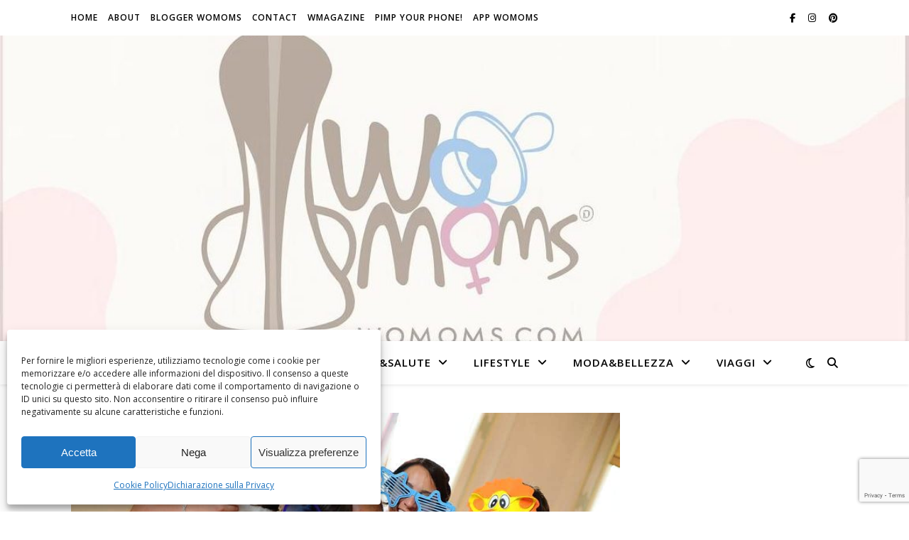

--- FILE ---
content_type: text/html; charset=UTF-8
request_url: https://womoms.com/preparativii-dettagli/
body_size: 56546
content:
<!DOCTYPE html>
<html lang="it-IT">
<head>
	<meta charset="UTF-8">
	<meta name="viewport" content="width=device-width, initial-scale=1.0" />
	<link rel="profile" href="https://gmpg.org/xfn/11">

<meta name='robots' content='index, follow, max-image-preview:large, max-snippet:-1, max-video-preview:-1' />
	<style>img:is([sizes="auto" i], [sizes^="auto," i]) { contain-intrinsic-size: 3000px 1500px }</style>
	
	<!-- This site is optimized with the Yoast SEO plugin v26.3 - https://yoast.com/wordpress/plugins/seo/ -->
	<title>I preparativi del matrimonio: i dettagli che fanno la differenza</title>
<link data-rocket-prefetch href="https://www.gstatic.com" rel="dns-prefetch">
<link data-rocket-prefetch href="https://cdn.shareaholic.net" rel="dns-prefetch">
<link data-rocket-prefetch href="https://fonts.googleapis.com" rel="dns-prefetch">
<link data-rocket-prefetch href="https://www.googletagmanager.com" rel="dns-prefetch">
<link data-rocket-prefetch href="https://pagead2.googlesyndication.com" rel="dns-prefetch">
<link data-rocket-prefetch href="https://platform-api.sharethis.com" rel="dns-prefetch">
<link data-rocket-prefetch href="https://www.google.com" rel="dns-prefetch">
<link data-rocket-prefetch href="https://partner.shareaholic.com" rel="dns-prefetch">
<link data-rocket-prefetch href="https://cdn.viglink.com" rel="dns-prefetch"><link rel="preload" data-rocket-preload as="image" href="https://womoms.com/wp-content/uploads/2025/10/cropped-cropped-571371884_1405286028266736_857313834549159755_n-1.jpg" fetchpriority="high">
	<meta name="description" content="I preparativi del matrimonio: i dettagli che fanno la differenza in un matrimonio. I fiori, la locatione, il fotografo, il vestito, l&#039;acconciatura..." />
	<link rel="canonical" href="https://womoms.com/preparativii-dettagli/" />
	<meta property="og:locale" content="it_IT" />
	<meta property="og:type" content="article" />
	<meta property="og:title" content="I preparativi del matrimonio: i dettagli che fanno la differenza" />
	<meta property="og:description" content="I preparativi del matrimonio: i dettagli che fanno la differenza in un matrimonio. I fiori, la locatione, il fotografo, il vestito, l&#039;acconciatura..." />
	<meta property="og:url" content="https://womoms.com/preparativii-dettagli/" />
	<meta property="article:published_time" content="2016-04-14T05:02:10+00:00" />
	<meta property="article:modified_time" content="2021-10-13T09:03:55+00:00" />
	<meta property="og:image" content="https://womoms.com/wp-content/uploads/2016/03/1936341_10153374202676227_8443187404602190540_n.jpg" />
	<meta property="og:image:width" content="960" />
	<meta property="og:image:height" content="638" />
	<meta property="og:image:type" content="image/jpeg" />
	<meta name="author" content="Bonnie" />
	<meta name="twitter:card" content="summary_large_image" />
	<meta name="twitter:creator" content="@womoms" />
	<meta name="twitter:site" content="@womoms" />
	<meta name="twitter:label1" content="Scritto da" />
	<meta name="twitter:data1" content="Bonnie" />
	<meta name="twitter:label2" content="Tempo di lettura stimato" />
	<meta name="twitter:data2" content="5 minuti" />
	<script type="application/ld+json" class="yoast-schema-graph">{"@context":"https://schema.org","@graph":[{"@type":"Article","@id":"https://womoms.com/preparativii-dettagli/#article","isPartOf":{"@id":"https://womoms.com/preparativii-dettagli/"},"author":{"name":"Bonnie","@id":"https://womoms.com/#/schema/person/915d12561f20276ccf5fb8af761933ac"},"headline":"Il mio ho detto si: i preparativi, i dettagli","datePublished":"2016-04-14T05:02:10+00:00","dateModified":"2021-10-13T09:03:55+00:00","mainEntityOfPage":{"@id":"https://womoms.com/preparativii-dettagli/"},"wordCount":947,"commentCount":2,"publisher":{"@id":"https://womoms.com/#/schema/person/915d12561f20276ccf5fb8af761933ac"},"image":{"@id":"https://womoms.com/preparativii-dettagli/#primaryimage"},"thumbnailUrl":"https://womoms.com/wp-content/uploads/2016/03/1936341_10153374202676227_8443187404602190540_n.jpg","keywords":["anna spose","castelbrando","gianluca samba","ho detto si","idee","irene cesaro","matrimonio","sposiamoci risparmiando","wedding"],"articleSection":["Matrimonio"],"inLanguage":"it-IT","potentialAction":[{"@type":"CommentAction","name":"Comment","target":["https://womoms.com/preparativii-dettagli/#respond"]}]},{"@type":"WebPage","@id":"https://womoms.com/preparativii-dettagli/","url":"https://womoms.com/preparativii-dettagli/","name":"I preparativi del matrimonio: i dettagli che fanno la differenza","isPartOf":{"@id":"https://womoms.com/#website"},"primaryImageOfPage":{"@id":"https://womoms.com/preparativii-dettagli/#primaryimage"},"image":{"@id":"https://womoms.com/preparativii-dettagli/#primaryimage"},"thumbnailUrl":"https://womoms.com/wp-content/uploads/2016/03/1936341_10153374202676227_8443187404602190540_n.jpg","datePublished":"2016-04-14T05:02:10+00:00","dateModified":"2021-10-13T09:03:55+00:00","description":"I preparativi del matrimonio: i dettagli che fanno la differenza in un matrimonio. I fiori, la locatione, il fotografo, il vestito, l'acconciatura...","breadcrumb":{"@id":"https://womoms.com/preparativii-dettagli/#breadcrumb"},"inLanguage":"it-IT","potentialAction":[{"@type":"ReadAction","target":["https://womoms.com/preparativii-dettagli/"]}]},{"@type":"ImageObject","inLanguage":"it-IT","@id":"https://womoms.com/preparativii-dettagli/#primaryimage","url":"https://womoms.com/wp-content/uploads/2016/03/1936341_10153374202676227_8443187404602190540_n.jpg","contentUrl":"https://womoms.com/wp-content/uploads/2016/03/1936341_10153374202676227_8443187404602190540_n.jpg","width":960,"height":638},{"@type":"BreadcrumbList","@id":"https://womoms.com/preparativii-dettagli/#breadcrumb","itemListElement":[{"@type":"ListItem","position":1,"name":"Home","item":"https://womoms.com/"},{"@type":"ListItem","position":2,"name":"Il mio ho detto si: i preparativi, i dettagli"}]},{"@type":"WebSite","@id":"https://womoms.com/#website","url":"https://womoms.com/","name":"","description":"","publisher":{"@id":"https://womoms.com/#/schema/person/915d12561f20276ccf5fb8af761933ac"},"potentialAction":[{"@type":"SearchAction","target":{"@type":"EntryPoint","urlTemplate":"https://womoms.com/?s={search_term_string}"},"query-input":{"@type":"PropertyValueSpecification","valueRequired":true,"valueName":"search_term_string"}}],"inLanguage":"it-IT"},{"@type":["Person","Organization"],"@id":"https://womoms.com/#/schema/person/915d12561f20276ccf5fb8af761933ac","name":"Bonnie","image":{"@type":"ImageObject","inLanguage":"it-IT","@id":"https://womoms.com/#/schema/person/image/","url":"https://secure.gravatar.com/avatar/62019bfb479d2375fc62356d5f05e8a3eef2d4bbf99462eaca6ca441e9406713?s=96&d=retro&r=g","contentUrl":"https://secure.gravatar.com/avatar/62019bfb479d2375fc62356d5f05e8a3eef2d4bbf99462eaca6ca441e9406713?s=96&d=retro&r=g","caption":"Bonnie"},"logo":{"@id":"https://womoms.com/#/schema/person/image/"},"description":"Mi chiamano Bonnie e sogno una vita da Pinterest. Blogger dal 2000.","sameAs":["https://www.instagram.com/bonnie_womoms","https://www.pinterest.it/AlessandraBonadies/"],"url":"https://womoms.com/author/bonnie/"}]}</script>
	<!-- / Yoast SEO plugin. -->


<link rel='dns-prefetch' href='//platform-api.sharethis.com' />
<link rel='dns-prefetch' href='//www.googletagmanager.com' />
<link rel='dns-prefetch' href='//fonts.googleapis.com' />
<link rel='dns-prefetch' href='//cdn.openshareweb.com' />
<link rel='dns-prefetch' href='//cdn.shareaholic.net' />
<link rel='dns-prefetch' href='//www.shareaholic.net' />
<link rel='dns-prefetch' href='//analytics.shareaholic.com' />
<link rel='dns-prefetch' href='//recs.shareaholic.com' />
<link rel='dns-prefetch' href='//partner.shareaholic.com' />
<link rel='dns-prefetch' href='//pagead2.googlesyndication.com' />
<link rel="alternate" type="application/rss+xml" title=" &raquo; Feed" href="https://womoms.com/feed/" />
<link rel="alternate" type="application/rss+xml" title=" &raquo; Feed dei commenti" href="https://womoms.com/comments/feed/" />
<link rel="alternate" type="application/rss+xml" title=" &raquo; Il mio ho detto si: i preparativi, i dettagli Feed dei commenti" href="https://womoms.com/preparativii-dettagli/feed/" />
<!-- Shareaholic - https://www.shareaholic.com -->
<link rel='preload' href='//cdn.shareaholic.net/assets/pub/shareaholic.js' as='script'/>
<script data-no-minify='1' data-cfasync='false'>
_SHR_SETTINGS = {"endpoints":{"local_recs_url":"https:\/\/womoms.com\/wp-admin\/admin-ajax.php?action=shareaholic_permalink_related","ajax_url":"https:\/\/womoms.com\/wp-admin\/admin-ajax.php"},"site_id":"81a95bb0f092912df76497b2e0d03e16","url_components":{"year":"2016","monthnum":"04","day":"14","hour":"07","minute":"02","second":"10","post_id":"13123","postname":"preparativii-dettagli","category":"lifestyle\/matrimonio"}};
</script>
<script data-no-minify='1' data-cfasync='false' src='//cdn.shareaholic.net/assets/pub/shareaholic.js' data-shr-siteid='81a95bb0f092912df76497b2e0d03e16' async ></script>

<!-- Shareaholic Content Tags -->
<meta name='shareaholic:language' content='it-IT' />
<meta name='shareaholic:url' content='https://womoms.com/preparativii-dettagli/' />
<meta name='shareaholic:keywords' content='tag:anna spose, tag:castelbrando, tag:gianluca samba, tag:ho detto si, tag:idee, tag:irene cesaro, tag:matrimonio, tag:sposiamoci risparmiando, tag:wedding, tag:preparativi del matrimonio, cat:matrimonio, type:post' />
<meta name='shareaholic:article_published_time' content='2016-04-14T07:02:10+02:00' />
<meta name='shareaholic:article_modified_time' content='2021-10-13T11:03:55+02:00' />
<meta name='shareaholic:shareable_page' content='true' />
<meta name='shareaholic:article_author_name' content='Bonnie' />
<meta name='shareaholic:site_id' content='81a95bb0f092912df76497b2e0d03e16' />
<meta name='shareaholic:wp_version' content='9.7.13' />
<meta name='shareaholic:image' content='https://womoms.com/wp-content/uploads/2016/03/1936341_10153374202676227_8443187404602190540_n.jpg' />
<!-- Shareaholic Content Tags End -->

<!-- Shareaholic Open Graph Tags -->
<meta property='og:image' content='https://womoms.com/wp-content/uploads/2016/03/1936341_10153374202676227_8443187404602190540_n.jpg' />
<!-- Shareaholic Open Graph Tags End -->
<script type="text/javascript">
/* <![CDATA[ */
window._wpemojiSettings = {"baseUrl":"https:\/\/s.w.org\/images\/core\/emoji\/16.0.1\/72x72\/","ext":".png","svgUrl":"https:\/\/s.w.org\/images\/core\/emoji\/16.0.1\/svg\/","svgExt":".svg","source":{"concatemoji":"https:\/\/womoms.com\/wp-includes\/js\/wp-emoji-release.min.js?ver=6.8.3"}};
/*! This file is auto-generated */
!function(s,n){var o,i,e;function c(e){try{var t={supportTests:e,timestamp:(new Date).valueOf()};sessionStorage.setItem(o,JSON.stringify(t))}catch(e){}}function p(e,t,n){e.clearRect(0,0,e.canvas.width,e.canvas.height),e.fillText(t,0,0);var t=new Uint32Array(e.getImageData(0,0,e.canvas.width,e.canvas.height).data),a=(e.clearRect(0,0,e.canvas.width,e.canvas.height),e.fillText(n,0,0),new Uint32Array(e.getImageData(0,0,e.canvas.width,e.canvas.height).data));return t.every(function(e,t){return e===a[t]})}function u(e,t){e.clearRect(0,0,e.canvas.width,e.canvas.height),e.fillText(t,0,0);for(var n=e.getImageData(16,16,1,1),a=0;a<n.data.length;a++)if(0!==n.data[a])return!1;return!0}function f(e,t,n,a){switch(t){case"flag":return n(e,"\ud83c\udff3\ufe0f\u200d\u26a7\ufe0f","\ud83c\udff3\ufe0f\u200b\u26a7\ufe0f")?!1:!n(e,"\ud83c\udde8\ud83c\uddf6","\ud83c\udde8\u200b\ud83c\uddf6")&&!n(e,"\ud83c\udff4\udb40\udc67\udb40\udc62\udb40\udc65\udb40\udc6e\udb40\udc67\udb40\udc7f","\ud83c\udff4\u200b\udb40\udc67\u200b\udb40\udc62\u200b\udb40\udc65\u200b\udb40\udc6e\u200b\udb40\udc67\u200b\udb40\udc7f");case"emoji":return!a(e,"\ud83e\udedf")}return!1}function g(e,t,n,a){var r="undefined"!=typeof WorkerGlobalScope&&self instanceof WorkerGlobalScope?new OffscreenCanvas(300,150):s.createElement("canvas"),o=r.getContext("2d",{willReadFrequently:!0}),i=(o.textBaseline="top",o.font="600 32px Arial",{});return e.forEach(function(e){i[e]=t(o,e,n,a)}),i}function t(e){var t=s.createElement("script");t.src=e,t.defer=!0,s.head.appendChild(t)}"undefined"!=typeof Promise&&(o="wpEmojiSettingsSupports",i=["flag","emoji"],n.supports={everything:!0,everythingExceptFlag:!0},e=new Promise(function(e){s.addEventListener("DOMContentLoaded",e,{once:!0})}),new Promise(function(t){var n=function(){try{var e=JSON.parse(sessionStorage.getItem(o));if("object"==typeof e&&"number"==typeof e.timestamp&&(new Date).valueOf()<e.timestamp+604800&&"object"==typeof e.supportTests)return e.supportTests}catch(e){}return null}();if(!n){if("undefined"!=typeof Worker&&"undefined"!=typeof OffscreenCanvas&&"undefined"!=typeof URL&&URL.createObjectURL&&"undefined"!=typeof Blob)try{var e="postMessage("+g.toString()+"("+[JSON.stringify(i),f.toString(),p.toString(),u.toString()].join(",")+"));",a=new Blob([e],{type:"text/javascript"}),r=new Worker(URL.createObjectURL(a),{name:"wpTestEmojiSupports"});return void(r.onmessage=function(e){c(n=e.data),r.terminate(),t(n)})}catch(e){}c(n=g(i,f,p,u))}t(n)}).then(function(e){for(var t in e)n.supports[t]=e[t],n.supports.everything=n.supports.everything&&n.supports[t],"flag"!==t&&(n.supports.everythingExceptFlag=n.supports.everythingExceptFlag&&n.supports[t]);n.supports.everythingExceptFlag=n.supports.everythingExceptFlag&&!n.supports.flag,n.DOMReady=!1,n.readyCallback=function(){n.DOMReady=!0}}).then(function(){return e}).then(function(){var e;n.supports.everything||(n.readyCallback(),(e=n.source||{}).concatemoji?t(e.concatemoji):e.wpemoji&&e.twemoji&&(t(e.twemoji),t(e.wpemoji)))}))}((window,document),window._wpemojiSettings);
/* ]]> */
</script>
<link rel='stylesheet' id='twb-open-sans-css' href='https://fonts.googleapis.com/css?family=Open+Sans%3A300%2C400%2C500%2C600%2C700%2C800&#038;display=swap&#038;ver=6.8.3' type='text/css' media='all' />
<link rel='stylesheet' id='twbbwg-global-css' href='https://womoms.com/wp-content/plugins/photo-gallery/booster/assets/css/global.css?ver=1.0.0' type='text/css' media='all' />
<style id='wp-emoji-styles-inline-css' type='text/css'>

	img.wp-smiley, img.emoji {
		display: inline !important;
		border: none !important;
		box-shadow: none !important;
		height: 1em !important;
		width: 1em !important;
		margin: 0 0.07em !important;
		vertical-align: -0.1em !important;
		background: none !important;
		padding: 0 !important;
	}
</style>
<link rel='stylesheet' id='wp-block-library-css' href='https://womoms.com/wp-includes/css/dist/block-library/style.min.css?ver=6.8.3' type='text/css' media='all' />
<style id='classic-theme-styles-inline-css' type='text/css'>
/*! This file is auto-generated */
.wp-block-button__link{color:#fff;background-color:#32373c;border-radius:9999px;box-shadow:none;text-decoration:none;padding:calc(.667em + 2px) calc(1.333em + 2px);font-size:1.125em}.wp-block-file__button{background:#32373c;color:#fff;text-decoration:none}
</style>
<style id='global-styles-inline-css' type='text/css'>
:root{--wp--preset--aspect-ratio--square: 1;--wp--preset--aspect-ratio--4-3: 4/3;--wp--preset--aspect-ratio--3-4: 3/4;--wp--preset--aspect-ratio--3-2: 3/2;--wp--preset--aspect-ratio--2-3: 2/3;--wp--preset--aspect-ratio--16-9: 16/9;--wp--preset--aspect-ratio--9-16: 9/16;--wp--preset--color--black: #000000;--wp--preset--color--cyan-bluish-gray: #abb8c3;--wp--preset--color--white: #ffffff;--wp--preset--color--pale-pink: #f78da7;--wp--preset--color--vivid-red: #cf2e2e;--wp--preset--color--luminous-vivid-orange: #ff6900;--wp--preset--color--luminous-vivid-amber: #fcb900;--wp--preset--color--light-green-cyan: #7bdcb5;--wp--preset--color--vivid-green-cyan: #00d084;--wp--preset--color--pale-cyan-blue: #8ed1fc;--wp--preset--color--vivid-cyan-blue: #0693e3;--wp--preset--color--vivid-purple: #9b51e0;--wp--preset--gradient--vivid-cyan-blue-to-vivid-purple: linear-gradient(135deg,rgba(6,147,227,1) 0%,rgb(155,81,224) 100%);--wp--preset--gradient--light-green-cyan-to-vivid-green-cyan: linear-gradient(135deg,rgb(122,220,180) 0%,rgb(0,208,130) 100%);--wp--preset--gradient--luminous-vivid-amber-to-luminous-vivid-orange: linear-gradient(135deg,rgba(252,185,0,1) 0%,rgba(255,105,0,1) 100%);--wp--preset--gradient--luminous-vivid-orange-to-vivid-red: linear-gradient(135deg,rgba(255,105,0,1) 0%,rgb(207,46,46) 100%);--wp--preset--gradient--very-light-gray-to-cyan-bluish-gray: linear-gradient(135deg,rgb(238,238,238) 0%,rgb(169,184,195) 100%);--wp--preset--gradient--cool-to-warm-spectrum: linear-gradient(135deg,rgb(74,234,220) 0%,rgb(151,120,209) 20%,rgb(207,42,186) 40%,rgb(238,44,130) 60%,rgb(251,105,98) 80%,rgb(254,248,76) 100%);--wp--preset--gradient--blush-light-purple: linear-gradient(135deg,rgb(255,206,236) 0%,rgb(152,150,240) 100%);--wp--preset--gradient--blush-bordeaux: linear-gradient(135deg,rgb(254,205,165) 0%,rgb(254,45,45) 50%,rgb(107,0,62) 100%);--wp--preset--gradient--luminous-dusk: linear-gradient(135deg,rgb(255,203,112) 0%,rgb(199,81,192) 50%,rgb(65,88,208) 100%);--wp--preset--gradient--pale-ocean: linear-gradient(135deg,rgb(255,245,203) 0%,rgb(182,227,212) 50%,rgb(51,167,181) 100%);--wp--preset--gradient--electric-grass: linear-gradient(135deg,rgb(202,248,128) 0%,rgb(113,206,126) 100%);--wp--preset--gradient--midnight: linear-gradient(135deg,rgb(2,3,129) 0%,rgb(40,116,252) 100%);--wp--preset--font-size--small: 13px;--wp--preset--font-size--medium: 20px;--wp--preset--font-size--large: 36px;--wp--preset--font-size--x-large: 42px;--wp--preset--spacing--20: 0.44rem;--wp--preset--spacing--30: 0.67rem;--wp--preset--spacing--40: 1rem;--wp--preset--spacing--50: 1.5rem;--wp--preset--spacing--60: 2.25rem;--wp--preset--spacing--70: 3.38rem;--wp--preset--spacing--80: 5.06rem;--wp--preset--shadow--natural: 6px 6px 9px rgba(0, 0, 0, 0.2);--wp--preset--shadow--deep: 12px 12px 50px rgba(0, 0, 0, 0.4);--wp--preset--shadow--sharp: 6px 6px 0px rgba(0, 0, 0, 0.2);--wp--preset--shadow--outlined: 6px 6px 0px -3px rgba(255, 255, 255, 1), 6px 6px rgba(0, 0, 0, 1);--wp--preset--shadow--crisp: 6px 6px 0px rgba(0, 0, 0, 1);}:root :where(.is-layout-flow) > :first-child{margin-block-start: 0;}:root :where(.is-layout-flow) > :last-child{margin-block-end: 0;}:root :where(.is-layout-flow) > *{margin-block-start: 24px;margin-block-end: 0;}:root :where(.is-layout-constrained) > :first-child{margin-block-start: 0;}:root :where(.is-layout-constrained) > :last-child{margin-block-end: 0;}:root :where(.is-layout-constrained) > *{margin-block-start: 24px;margin-block-end: 0;}:root :where(.is-layout-flex){gap: 24px;}:root :where(.is-layout-grid){gap: 24px;}body .is-layout-flex{display: flex;}.is-layout-flex{flex-wrap: wrap;align-items: center;}.is-layout-flex > :is(*, div){margin: 0;}body .is-layout-grid{display: grid;}.is-layout-grid > :is(*, div){margin: 0;}.has-black-color{color: var(--wp--preset--color--black) !important;}.has-cyan-bluish-gray-color{color: var(--wp--preset--color--cyan-bluish-gray) !important;}.has-white-color{color: var(--wp--preset--color--white) !important;}.has-pale-pink-color{color: var(--wp--preset--color--pale-pink) !important;}.has-vivid-red-color{color: var(--wp--preset--color--vivid-red) !important;}.has-luminous-vivid-orange-color{color: var(--wp--preset--color--luminous-vivid-orange) !important;}.has-luminous-vivid-amber-color{color: var(--wp--preset--color--luminous-vivid-amber) !important;}.has-light-green-cyan-color{color: var(--wp--preset--color--light-green-cyan) !important;}.has-vivid-green-cyan-color{color: var(--wp--preset--color--vivid-green-cyan) !important;}.has-pale-cyan-blue-color{color: var(--wp--preset--color--pale-cyan-blue) !important;}.has-vivid-cyan-blue-color{color: var(--wp--preset--color--vivid-cyan-blue) !important;}.has-vivid-purple-color{color: var(--wp--preset--color--vivid-purple) !important;}.has-black-background-color{background-color: var(--wp--preset--color--black) !important;}.has-cyan-bluish-gray-background-color{background-color: var(--wp--preset--color--cyan-bluish-gray) !important;}.has-white-background-color{background-color: var(--wp--preset--color--white) !important;}.has-pale-pink-background-color{background-color: var(--wp--preset--color--pale-pink) !important;}.has-vivid-red-background-color{background-color: var(--wp--preset--color--vivid-red) !important;}.has-luminous-vivid-orange-background-color{background-color: var(--wp--preset--color--luminous-vivid-orange) !important;}.has-luminous-vivid-amber-background-color{background-color: var(--wp--preset--color--luminous-vivid-amber) !important;}.has-light-green-cyan-background-color{background-color: var(--wp--preset--color--light-green-cyan) !important;}.has-vivid-green-cyan-background-color{background-color: var(--wp--preset--color--vivid-green-cyan) !important;}.has-pale-cyan-blue-background-color{background-color: var(--wp--preset--color--pale-cyan-blue) !important;}.has-vivid-cyan-blue-background-color{background-color: var(--wp--preset--color--vivid-cyan-blue) !important;}.has-vivid-purple-background-color{background-color: var(--wp--preset--color--vivid-purple) !important;}.has-black-border-color{border-color: var(--wp--preset--color--black) !important;}.has-cyan-bluish-gray-border-color{border-color: var(--wp--preset--color--cyan-bluish-gray) !important;}.has-white-border-color{border-color: var(--wp--preset--color--white) !important;}.has-pale-pink-border-color{border-color: var(--wp--preset--color--pale-pink) !important;}.has-vivid-red-border-color{border-color: var(--wp--preset--color--vivid-red) !important;}.has-luminous-vivid-orange-border-color{border-color: var(--wp--preset--color--luminous-vivid-orange) !important;}.has-luminous-vivid-amber-border-color{border-color: var(--wp--preset--color--luminous-vivid-amber) !important;}.has-light-green-cyan-border-color{border-color: var(--wp--preset--color--light-green-cyan) !important;}.has-vivid-green-cyan-border-color{border-color: var(--wp--preset--color--vivid-green-cyan) !important;}.has-pale-cyan-blue-border-color{border-color: var(--wp--preset--color--pale-cyan-blue) !important;}.has-vivid-cyan-blue-border-color{border-color: var(--wp--preset--color--vivid-cyan-blue) !important;}.has-vivid-purple-border-color{border-color: var(--wp--preset--color--vivid-purple) !important;}.has-vivid-cyan-blue-to-vivid-purple-gradient-background{background: var(--wp--preset--gradient--vivid-cyan-blue-to-vivid-purple) !important;}.has-light-green-cyan-to-vivid-green-cyan-gradient-background{background: var(--wp--preset--gradient--light-green-cyan-to-vivid-green-cyan) !important;}.has-luminous-vivid-amber-to-luminous-vivid-orange-gradient-background{background: var(--wp--preset--gradient--luminous-vivid-amber-to-luminous-vivid-orange) !important;}.has-luminous-vivid-orange-to-vivid-red-gradient-background{background: var(--wp--preset--gradient--luminous-vivid-orange-to-vivid-red) !important;}.has-very-light-gray-to-cyan-bluish-gray-gradient-background{background: var(--wp--preset--gradient--very-light-gray-to-cyan-bluish-gray) !important;}.has-cool-to-warm-spectrum-gradient-background{background: var(--wp--preset--gradient--cool-to-warm-spectrum) !important;}.has-blush-light-purple-gradient-background{background: var(--wp--preset--gradient--blush-light-purple) !important;}.has-blush-bordeaux-gradient-background{background: var(--wp--preset--gradient--blush-bordeaux) !important;}.has-luminous-dusk-gradient-background{background: var(--wp--preset--gradient--luminous-dusk) !important;}.has-pale-ocean-gradient-background{background: var(--wp--preset--gradient--pale-ocean) !important;}.has-electric-grass-gradient-background{background: var(--wp--preset--gradient--electric-grass) !important;}.has-midnight-gradient-background{background: var(--wp--preset--gradient--midnight) !important;}.has-small-font-size{font-size: var(--wp--preset--font-size--small) !important;}.has-medium-font-size{font-size: var(--wp--preset--font-size--medium) !important;}.has-large-font-size{font-size: var(--wp--preset--font-size--large) !important;}.has-x-large-font-size{font-size: var(--wp--preset--font-size--x-large) !important;}
:root :where(.wp-block-pullquote){font-size: 1.5em;line-height: 1.6;}
</style>
<link rel='stylesheet' id='bwg_fonts-css' href='https://womoms.com/wp-content/plugins/photo-gallery/css/bwg-fonts/fonts.css?ver=0.0.1' type='text/css' media='all' />
<link rel='stylesheet' id='sumoselect-css' href='https://womoms.com/wp-content/plugins/photo-gallery/css/sumoselect.min.css?ver=3.4.6' type='text/css' media='all' />
<link rel='stylesheet' id='mCustomScrollbar-css' href='https://womoms.com/wp-content/plugins/photo-gallery/css/jquery.mCustomScrollbar.min.css?ver=3.1.5' type='text/css' media='all' />
<link rel='stylesheet' id='bwg_googlefonts-css' href='https://fonts.googleapis.com/css?family=Ubuntu&#038;subset=greek,latin,greek-ext,vietnamese,cyrillic-ext,latin-ext,cyrillic' type='text/css' media='all' />
<link rel='stylesheet' id='bwg_frontend-css' href='https://womoms.com/wp-content/plugins/photo-gallery/css/styles.min.css?ver=1.8.35' type='text/css' media='all' />
<link rel='stylesheet' id='stcr-font-awesome-css' href='https://womoms.com/wp-content/plugins/subscribe-to-comments-reloaded/includes/css/font-awesome.min.css?ver=6.8.3' type='text/css' media='all' />
<link rel='stylesheet' id='stcr-style-css' href='https://womoms.com/wp-content/plugins/subscribe-to-comments-reloaded/includes/css/stcr-style.css?ver=6.8.3' type='text/css' media='all' />
<link rel='stylesheet' id='mc4wp-form-themes-css' href='https://womoms.com/wp-content/plugins/mailchimp-for-wp/assets/css/form-themes.css?ver=4.10.8' type='text/css' media='all' />
<link rel='stylesheet' id='cmplz-general-css' href='https://womoms.com/wp-content/plugins/complianz-gdpr-premium/assets/css/cookieblocker.min.css?ver=1762166101' type='text/css' media='all' />
<link rel='stylesheet' id='ashe-style-css' href='https://womoms.com/wp-content/themes/ashe/style.css?ver=2.234' type='text/css' media='all' />
<link rel='stylesheet' id='fontawesome-css' href='https://womoms.com/wp-content/themes/ashe/assets/css/fontawesome.min.css?ver=6.5.1' type='text/css' media='all' />
<link rel='stylesheet' id='fontello-css' href='https://womoms.com/wp-content/themes/ashe/assets/css/fontello.css?ver=6.8.3' type='text/css' media='all' />
<link rel='stylesheet' id='slick-css' href='https://womoms.com/wp-content/themes/ashe/assets/css/slick.css?ver=6.8.3' type='text/css' media='all' />
<link rel='stylesheet' id='scrollbar-css' href='https://womoms.com/wp-content/themes/ashe/assets/css/perfect-scrollbar.css?ver=6.8.3' type='text/css' media='all' />
<link rel='stylesheet' id='ashe-responsive-css' href='https://womoms.com/wp-content/themes/ashe/assets/css/responsive.css?ver=1.9.7' type='text/css' media='all' />
<link rel='stylesheet' id='ashe-playfair-font-css' href='//fonts.googleapis.com/css?family=Playfair+Display%3A400%2C700&#038;ver=1.0.0' type='text/css' media='all' />
<link rel='stylesheet' id='ashe-opensans-font-css' href='//fonts.googleapis.com/css?family=Open+Sans%3A400italic%2C400%2C600italic%2C600%2C700italic%2C700&#038;ver=1.0.0' type='text/css' media='all' />
<link rel='stylesheet' id='style.owl.carousel-css' href='https://womoms.com/wp-content/plugins/owl-carousel/css/owl.carousel.css?ver=6.8.3' type='text/css' media='all' />
<link rel='stylesheet' id='style.owl.carousel.theme-css' href='https://womoms.com/wp-content/plugins/owl-carousel/css/owl.theme.css?ver=6.8.3' type='text/css' media='all' />
<link rel='stylesheet' id='style.owl.carousel.transitions-css' href='https://womoms.com/wp-content/plugins/owl-carousel/css/owl.transitions.css?ver=6.8.3' type='text/css' media='all' />
<link rel='stylesheet' id='style.owl.carousel.styles-css' href='https://womoms.com/wp-content/plugins/owl-carousel/css/styles.css?ver=6.8.3' type='text/css' media='all' />
<script type="text/javascript" src="https://womoms.com/wp-includes/js/jquery/jquery.min.js?ver=3.7.1" id="jquery-core-js"></script>
<script type="text/javascript" src="https://womoms.com/wp-includes/js/jquery/jquery-migrate.min.js?ver=3.4.1" id="jquery-migrate-js" data-rocket-defer defer></script>
<script data-minify="1" type="text/javascript" src="https://womoms.com/wp-content/cache/min/1/wp-content/plugins/photo-gallery/booster/assets/js/circle-progress.js?ver=1763721082" id="twbbwg-circle-js" data-rocket-defer defer></script>
<script type="text/javascript" id="twbbwg-global-js-extra">
/* <![CDATA[ */
var twb = {"nonce":"7828f3c266","ajax_url":"https:\/\/womoms.com\/wp-admin\/admin-ajax.php","plugin_url":"https:\/\/womoms.com\/wp-content\/plugins\/photo-gallery\/booster","href":"https:\/\/womoms.com\/wp-admin\/admin.php?page=twbbwg_photo-gallery"};
var twb = {"nonce":"7828f3c266","ajax_url":"https:\/\/womoms.com\/wp-admin\/admin-ajax.php","plugin_url":"https:\/\/womoms.com\/wp-content\/plugins\/photo-gallery\/booster","href":"https:\/\/womoms.com\/wp-admin\/admin.php?page=twbbwg_photo-gallery"};
/* ]]> */
</script>
<script data-minify="1" type="text/javascript" src="https://womoms.com/wp-content/cache/min/1/wp-content/plugins/photo-gallery/booster/assets/js/global.js?ver=1763721082" id="twbbwg-global-js" data-rocket-defer defer></script>
<script type="text/javascript" src="https://womoms.com/wp-content/plugins/photo-gallery/js/jquery.sumoselect.min.js?ver=3.4.6" id="sumoselect-js" data-rocket-defer defer></script>
<script type="text/javascript" src="https://womoms.com/wp-content/plugins/photo-gallery/js/tocca.min.js?ver=2.0.9" id="bwg_mobile-js" data-rocket-defer defer></script>
<script type="text/javascript" src="https://womoms.com/wp-content/plugins/photo-gallery/js/jquery.mCustomScrollbar.concat.min.js?ver=3.1.5" id="mCustomScrollbar-js" data-rocket-defer defer></script>
<script type="text/javascript" src="https://womoms.com/wp-content/plugins/photo-gallery/js/jquery.fullscreen.min.js?ver=0.6.0" id="jquery-fullscreen-js" data-rocket-defer defer></script>
<script type="text/javascript" id="bwg_frontend-js-extra">
/* <![CDATA[ */
var bwg_objectsL10n = {"bwg_field_required":"campo obbligatorio.","bwg_mail_validation":"Questo non \u00e8 un indirizzo email valido. ","bwg_search_result":"Non ci sono immagini corrispondenti alla tua ricerca.","bwg_select_tag":"Select Tag","bwg_order_by":"Order By","bwg_search":"Cerca","bwg_show_ecommerce":"Show Ecommerce","bwg_hide_ecommerce":"Hide Ecommerce","bwg_show_comments":"Mostra commenti","bwg_hide_comments":"Nascondi commenti","bwg_restore":"Ripristina","bwg_maximize":"Massimizza","bwg_fullscreen":"Schermo intero","bwg_exit_fullscreen":"Uscire a schermo intero","bwg_search_tag":"SEARCH...","bwg_tag_no_match":"No tags found","bwg_all_tags_selected":"All tags selected","bwg_tags_selected":"tags selected","play":"Riproduci","pause":"Pausa","is_pro":"","bwg_play":"Riproduci","bwg_pause":"Pausa","bwg_hide_info":"Nascondi informazioni","bwg_show_info":"Mostra info","bwg_hide_rating":"Hide rating","bwg_show_rating":"Show rating","ok":"Ok","cancel":"Cancel","select_all":"Select all","lazy_load":"0","lazy_loader":"https:\/\/womoms.com\/wp-content\/plugins\/photo-gallery\/images\/ajax_loader.png","front_ajax":"0","bwg_tag_see_all":"vedi tutti i tag","bwg_tag_see_less":"see less tags"};
/* ]]> */
</script>
<script type="text/javascript" src="https://womoms.com/wp-content/plugins/photo-gallery/js/scripts.min.js?ver=1.8.35" id="bwg_frontend-js" data-rocket-defer defer></script>
<script data-service="sharethis" data-category="marketing" type="text/plain" data-cmplz-src="//platform-api.sharethis.com/js/sharethis.js#source=googleanalytics-wordpress#product=ga" id="googleanalytics-platform-sharethis-js"></script>

<!-- Snippet del tag Google (gtag.js) aggiunto da Site Kit -->
<!-- Snippet Google Analytics aggiunto da Site Kit -->
<script type="text/javascript" src="https://www.googletagmanager.com/gtag/js?id=GT-T9BH2QM" id="google_gtagjs-js" async></script>
<script type="text/javascript" id="google_gtagjs-js-after">
/* <![CDATA[ */
window.dataLayer = window.dataLayer || [];function gtag(){dataLayer.push(arguments);}
gtag("set","linker",{"domains":["womoms.com"]});
gtag("js", new Date());
gtag("set", "developer_id.dZTNiMT", true);
gtag("config", "GT-T9BH2QM");
/* ]]> */
</script>
<script data-minify="1" type="text/javascript" src="https://womoms.com/wp-content/cache/min/1/wp-content/plugins/owl-carousel/js/owl.carousel.js?ver=1763721082" id="js.owl.carousel-js" data-rocket-defer defer></script>
<script data-minify="1" type="text/javascript" src="https://womoms.com/wp-content/cache/min/1/wp-content/plugins/owl-carousel/js/script.js?ver=1763721082" id="js.owl.carousel.script-js" data-rocket-defer defer></script>
<link rel="https://api.w.org/" href="https://womoms.com/wp-json/" /><link rel="alternate" title="JSON" type="application/json" href="https://womoms.com/wp-json/wp/v2/posts/13123" /><link rel="EditURI" type="application/rsd+xml" title="RSD" href="https://womoms.com/xmlrpc.php?rsd" />
<meta name="generator" content="WordPress 6.8.3" />
<link rel='shortlink' href='https://womoms.com/?p=13123' />
<link rel="alternate" title="oEmbed (JSON)" type="application/json+oembed" href="https://womoms.com/wp-json/oembed/1.0/embed?url=https%3A%2F%2Fwomoms.com%2Fpreparativii-dettagli%2F" />
<link rel="alternate" title="oEmbed (XML)" type="text/xml+oembed" href="https://womoms.com/wp-json/oembed/1.0/embed?url=https%3A%2F%2Fwomoms.com%2Fpreparativii-dettagli%2F&#038;format=xml" />
<meta name="generator" content="Site Kit by Google 1.166.0" />			<style>.cmplz-hidden {
					display: none !important;
				}</style><style id="ashe_dynamic_css">body {background-color: #ffffff;}#top-bar {background-color: #ffffff;}#top-bar a {color: #000000;}#top-bar a:hover,#top-bar li.current-menu-item > a,#top-bar li.current-menu-ancestor > a,#top-bar .sub-menu li.current-menu-item > a,#top-bar .sub-menu li.current-menu-ancestor> a {color: #ca9b52;}#top-menu .sub-menu,#top-menu .sub-menu a {background-color: #ffffff;border-color: rgba(0,0,0, 0.05);}@media screen and ( max-width: 979px ) {.top-bar-socials {float: none !important;}.top-bar-socials a {line-height: 40px !important;}}.header-logo a,.site-description {color: #111;}.entry-header {background-color: #ffffff;}#main-nav {background-color: #ffffff;box-shadow: 0px 1px 5px rgba(0,0,0, 0.1);}#featured-links h6 {background-color: rgba(255,255,255, 0.85);color: #000000;}#main-nav a,#main-nav i,#main-nav #s {color: #000000;}.main-nav-sidebar span,.sidebar-alt-close-btn span {background-color: #000000;}#main-nav a:hover,#main-nav i:hover,#main-nav li.current-menu-item > a,#main-nav li.current-menu-ancestor > a,#main-nav .sub-menu li.current-menu-item > a,#main-nav .sub-menu li.current-menu-ancestor> a {color: #ca9b52;}.main-nav-sidebar:hover span {background-color: #ca9b52;}#main-menu .sub-menu,#main-menu .sub-menu a {background-color: #ffffff;border-color: rgba(0,0,0, 0.05);}#main-nav #s {background-color: #ffffff;}#main-nav #s::-webkit-input-placeholder { /* Chrome/Opera/Safari */color: rgba(0,0,0, 0.7);}#main-nav #s::-moz-placeholder { /* Firefox 19+ */color: rgba(0,0,0, 0.7);}#main-nav #s:-ms-input-placeholder { /* IE 10+ */color: rgba(0,0,0, 0.7);}#main-nav #s:-moz-placeholder { /* Firefox 18- */color: rgba(0,0,0, 0.7);}/* Background */.sidebar-alt,#featured-links,.main-content,.featured-slider-area,.page-content select,.page-content input,.page-content textarea {background-color: #ffffff;}/* Text */.page-content,.page-content select,.page-content input,.page-content textarea,.page-content .post-author a,.page-content .ashe-widget a,.page-content .comment-author {color: #464646;}/* Title */.page-content h1,.page-content h2,.page-content h3,.page-content h4,.page-content h5,.page-content h6,.page-content .post-title a,.page-content .author-description h4 a,.page-content .related-posts h4 a,.page-content .blog-pagination .previous-page a,.page-content .blog-pagination .next-page a,blockquote,.page-content .post-share a {color: #030303;}.page-content .post-title a:hover {color: rgba(3,3,3, 0.75);}/* Meta */.page-content .post-date,.page-content .post-comments,.page-content .post-author,.page-content [data-layout*="list"] .post-author a,.page-content .related-post-date,.page-content .comment-meta a,.page-content .author-share a,.page-content .post-tags a,.page-content .tagcloud a,.widget_categories li,.widget_archive li,.ahse-subscribe-box p,.rpwwt-post-author,.rpwwt-post-categories,.rpwwt-post-date,.rpwwt-post-comments-number {color: #a1a1a1;}.page-content input::-webkit-input-placeholder { /* Chrome/Opera/Safari */color: #a1a1a1;}.page-content input::-moz-placeholder { /* Firefox 19+ */color: #a1a1a1;}.page-content input:-ms-input-placeholder { /* IE 10+ */color: #a1a1a1;}.page-content input:-moz-placeholder { /* Firefox 18- */color: #a1a1a1;}/* Accent */a,.post-categories,.page-content .ashe-widget.widget_text a {color: #ca9b52;}/* Disable TMP.page-content .elementor a,.page-content .elementor a:hover {color: inherit;}*/.ps-container > .ps-scrollbar-y-rail > .ps-scrollbar-y {background: #ca9b52;}a:not(.header-logo-a):hover {color: rgba(202,155,82, 0.8);}blockquote {border-color: #ca9b52;}/* Selection */::-moz-selection {color: #ffffff;background: #ca9b52;}::selection {color: #ffffff;background: #ca9b52;}/* Border */.page-content .post-footer,[data-layout*="list"] .blog-grid > li,.page-content .author-description,.page-content .related-posts,.page-content .entry-comments,.page-content .ashe-widget li,.page-content #wp-calendar,.page-content #wp-calendar caption,.page-content #wp-calendar tbody td,.page-content .widget_nav_menu li a,.page-content .tagcloud a,.page-content select,.page-content input,.page-content textarea,.widget-title h2:before,.widget-title h2:after,.post-tags a,.gallery-caption,.wp-caption-text,table tr,table th,table td,pre,.category-description {border-color: #e8e8e8;}hr {background-color: #e8e8e8;}/* Buttons */.widget_search i,.widget_search #searchsubmit,.wp-block-search button,.single-navigation i,.page-content .submit,.page-content .blog-pagination.numeric a,.page-content .blog-pagination.load-more a,.page-content .ashe-subscribe-box input[type="submit"],.page-content .widget_wysija input[type="submit"],.page-content .post-password-form input[type="submit"],.page-content .wpcf7 [type="submit"] {color: #ffffff;background-color: #333333;}.single-navigation i:hover,.page-content .submit:hover,.ashe-boxed-style .page-content .submit:hover,.page-content .blog-pagination.numeric a:hover,.ashe-boxed-style .page-content .blog-pagination.numeric a:hover,.page-content .blog-pagination.numeric span,.page-content .blog-pagination.load-more a:hover,.page-content .ashe-subscribe-box input[type="submit"]:hover,.page-content .widget_wysija input[type="submit"]:hover,.page-content .post-password-form input[type="submit"]:hover,.page-content .wpcf7 [type="submit"]:hover {color: #ffffff;background-color: #ca9b52;}/* Image Overlay */.image-overlay,#infscr-loading,.page-content h4.image-overlay {color: #ffffff;background-color: rgba(73,73,73, 0.3);}.image-overlay a,.post-slider .prev-arrow,.post-slider .next-arrow,.page-content .image-overlay a,#featured-slider .slick-arrow,#featured-slider .slider-dots {color: #ffffff;}.slide-caption {background: rgba(255,255,255, 0.95);}#featured-slider .slick-active {background: #ffffff;}#page-footer,#page-footer select,#page-footer input,#page-footer textarea {background-color: #f6f6f6;color: #333333;}#page-footer,#page-footer a,#page-footer select,#page-footer input,#page-footer textarea {color: #333333;}#page-footer #s::-webkit-input-placeholder { /* Chrome/Opera/Safari */color: #333333;}#page-footer #s::-moz-placeholder { /* Firefox 19+ */color: #333333;}#page-footer #s:-ms-input-placeholder { /* IE 10+ */color: #333333;}#page-footer #s:-moz-placeholder { /* Firefox 18- */color: #333333;}/* Title */#page-footer h1,#page-footer h2,#page-footer h3,#page-footer h4,#page-footer h5,#page-footer h6 {color: #111111;}#page-footer a:hover {color: #ca9b52;}/* Border */#page-footer a,#page-footer .ashe-widget li,#page-footer #wp-calendar,#page-footer #wp-calendar caption,#page-footer #wp-calendar tbody td,#page-footer .widget_nav_menu li a,#page-footer select,#page-footer input,#page-footer textarea,#page-footer .widget-title h2:before,#page-footer .widget-title h2:after,.footer-widgets {border-color: #e0dbdb;}#page-footer hr {background-color: #e0dbdb;}.ashe-preloader-wrap {background-color: #ffffff;}@media screen and ( max-width: 768px ) {#featured-links {display: none;}}.header-logo a {font-family: 'Open Sans';}#top-menu li a {font-family: 'Open Sans';}#main-menu li a {font-family: 'Open Sans';}#mobile-menu li,.mobile-menu-btn a {font-family: 'Open Sans';}#top-menu li a,#main-menu li a,#mobile-menu li,.mobile-menu-btn a {text-transform: uppercase;}.boxed-wrapper {max-width: 1160px;}.sidebar-alt {max-width: 340px;left: -340px; padding: 85px 35px 0px;}.sidebar-left,.sidebar-right {width: 307px;}.main-container {width: calc(100% - 307px);width: -webkit-calc(100% - 307px);}#top-bar > div,#main-nav > div,#featured-links,.main-content,.page-footer-inner,.featured-slider-area.boxed-wrapper {padding-left: 40px;padding-right: 40px;}#top-menu {float: left;}.top-bar-socials {float: right;}.entry-header {height: 500px;background-image:url(https://womoms.com/wp-content/uploads/2025/10/cropped-cropped-571371884_1405286028266736_857313834549159755_n-1.jpg);background-size: cover;}.entry-header {background-position: center center;}.logo-img {max-width: 500px;}.mini-logo a {max-width: 70px;}#main-nav {text-align: center;}.main-nav-sidebar {position: absolute;top: 0px;left: 40px;z-index: 1;}.main-nav-icons {position: absolute;top: 0px;right: 40px;z-index: 2;}.mini-logo {position: absolute;left: auto;top: 0;}.main-nav-sidebar ~ .mini-logo {margin-left: 30px;}#featured-links .featured-link {margin-right: 20px;}#featured-links .featured-link:last-of-type {margin-right: 0;}#featured-links .featured-link {width: calc( (100% - -20px) / 0 - 1px);width: -webkit-calc( (100% - -20px) / 0- 1px);}.featured-link:nth-child(1) .cv-inner {display: none;}.featured-link:nth-child(2) .cv-inner {display: none;}.featured-link:nth-child(3) .cv-inner {display: none;}.blog-grid > li {width: 100%;margin-bottom: 30px;}.sidebar-right {padding-left: 37px;}.footer-widgets > .ashe-widget {width: 30%;margin-right: 5%;}.footer-widgets > .ashe-widget:nth-child(3n+3) {margin-right: 0;}.footer-widgets > .ashe-widget:nth-child(3n+4) {clear: both;}.copyright-info {float: right;}.footer-socials {float: left;}.woocommerce div.product .stock,.woocommerce div.product p.price,.woocommerce div.product span.price,.woocommerce ul.products li.product .price,.woocommerce-Reviews .woocommerce-review__author,.woocommerce form .form-row .required,.woocommerce form .form-row.woocommerce-invalid label,.woocommerce .page-content div.product .woocommerce-tabs ul.tabs li a {color: #464646;}.woocommerce a.remove:hover {color: #464646 !important;}.woocommerce a.remove,.woocommerce .product_meta,.page-content .woocommerce-breadcrumb,.page-content .woocommerce-review-link,.page-content .woocommerce-breadcrumb a,.page-content .woocommerce-MyAccount-navigation-link a,.woocommerce .woocommerce-info:before,.woocommerce .page-content .woocommerce-result-count,.woocommerce-page .page-content .woocommerce-result-count,.woocommerce-Reviews .woocommerce-review__published-date,.woocommerce .product_list_widget .quantity,.woocommerce .widget_products .amount,.woocommerce .widget_price_filter .price_slider_amount,.woocommerce .widget_recently_viewed_products .amount,.woocommerce .widget_top_rated_products .amount,.woocommerce .widget_recent_reviews .reviewer {color: #a1a1a1;}.woocommerce a.remove {color: #a1a1a1 !important;}p.demo_store,.woocommerce-store-notice,.woocommerce span.onsale { background-color: #ca9b52;}.woocommerce .star-rating::before,.woocommerce .star-rating span::before,.woocommerce .page-content ul.products li.product .button,.page-content .woocommerce ul.products li.product .button,.page-content .woocommerce-MyAccount-navigation-link.is-active a,.page-content .woocommerce-MyAccount-navigation-link a:hover { color: #ca9b52;}.woocommerce form.login,.woocommerce form.register,.woocommerce-account fieldset,.woocommerce form.checkout_coupon,.woocommerce .woocommerce-info,.woocommerce .woocommerce-error,.woocommerce .woocommerce-message,.woocommerce .widget_shopping_cart .total,.woocommerce.widget_shopping_cart .total,.woocommerce-Reviews .comment_container,.woocommerce-cart #payment ul.payment_methods,#add_payment_method #payment ul.payment_methods,.woocommerce-checkout #payment ul.payment_methods,.woocommerce div.product .woocommerce-tabs ul.tabs::before,.woocommerce div.product .woocommerce-tabs ul.tabs::after,.woocommerce div.product .woocommerce-tabs ul.tabs li,.woocommerce .woocommerce-MyAccount-navigation-link,.select2-container--default .select2-selection--single {border-color: #e8e8e8;}.woocommerce-cart #payment,#add_payment_method #payment,.woocommerce-checkout #payment,.woocommerce .woocommerce-info,.woocommerce .woocommerce-error,.woocommerce .woocommerce-message,.woocommerce div.product .woocommerce-tabs ul.tabs li {background-color: rgba(232,232,232, 0.3);}.woocommerce-cart #payment div.payment_box::before,#add_payment_method #payment div.payment_box::before,.woocommerce-checkout #payment div.payment_box::before {border-color: rgba(232,232,232, 0.5);}.woocommerce-cart #payment div.payment_box,#add_payment_method #payment div.payment_box,.woocommerce-checkout #payment div.payment_box {background-color: rgba(232,232,232, 0.5);}.page-content .woocommerce input.button,.page-content .woocommerce a.button,.page-content .woocommerce a.button.alt,.page-content .woocommerce button.button.alt,.page-content .woocommerce input.button.alt,.page-content .woocommerce #respond input#submit.alt,.woocommerce .page-content .widget_product_search input[type="submit"],.woocommerce .page-content .woocommerce-message .button,.woocommerce .page-content a.button.alt,.woocommerce .page-content button.button.alt,.woocommerce .page-content #respond input#submit,.woocommerce .page-content .widget_price_filter .button,.woocommerce .page-content .woocommerce-message .button,.woocommerce-page .page-content .woocommerce-message .button,.woocommerce .page-content nav.woocommerce-pagination ul li a,.woocommerce .page-content nav.woocommerce-pagination ul li span {color: #ffffff;background-color: #333333;}.page-content .woocommerce input.button:hover,.page-content .woocommerce a.button:hover,.page-content .woocommerce a.button.alt:hover,.ashe-boxed-style .page-content .woocommerce a.button.alt:hover,.page-content .woocommerce button.button.alt:hover,.page-content .woocommerce input.button.alt:hover,.page-content .woocommerce #respond input#submit.alt:hover,.woocommerce .page-content .woocommerce-message .button:hover,.woocommerce .page-content a.button.alt:hover,.woocommerce .page-content button.button.alt:hover,.ashe-boxed-style.woocommerce .page-content button.button.alt:hover,.ashe-boxed-style.woocommerce .page-content #respond input#submit:hover,.woocommerce .page-content #respond input#submit:hover,.woocommerce .page-content .widget_price_filter .button:hover,.woocommerce .page-content .woocommerce-message .button:hover,.woocommerce-page .page-content .woocommerce-message .button:hover,.woocommerce .page-content nav.woocommerce-pagination ul li a:hover,.woocommerce .page-content nav.woocommerce-pagination ul li span.current {color: #ffffff;background-color: #ca9b52;}.woocommerce .page-content nav.woocommerce-pagination ul li a.prev,.woocommerce .page-content nav.woocommerce-pagination ul li a.next {color: #333333;}.woocommerce .page-content nav.woocommerce-pagination ul li a.prev:hover,.woocommerce .page-content nav.woocommerce-pagination ul li a.next:hover {color: #ca9b52;}.woocommerce .page-content nav.woocommerce-pagination ul li a.prev:after,.woocommerce .page-content nav.woocommerce-pagination ul li a.next:after {color: #ffffff;}.woocommerce .page-content nav.woocommerce-pagination ul li a.prev:hover:after,.woocommerce .page-content nav.woocommerce-pagination ul li a.next:hover:after {color: #ffffff;}.cssload-cube{background-color:#333333;width:9px;height:9px;position:absolute;margin:auto;animation:cssload-cubemove 2s infinite ease-in-out;-o-animation:cssload-cubemove 2s infinite ease-in-out;-ms-animation:cssload-cubemove 2s infinite ease-in-out;-webkit-animation:cssload-cubemove 2s infinite ease-in-out;-moz-animation:cssload-cubemove 2s infinite ease-in-out}.cssload-cube1{left:13px;top:0;animation-delay:.1s;-o-animation-delay:.1s;-ms-animation-delay:.1s;-webkit-animation-delay:.1s;-moz-animation-delay:.1s}.cssload-cube2{left:25px;top:0;animation-delay:.2s;-o-animation-delay:.2s;-ms-animation-delay:.2s;-webkit-animation-delay:.2s;-moz-animation-delay:.2s}.cssload-cube3{left:38px;top:0;animation-delay:.3s;-o-animation-delay:.3s;-ms-animation-delay:.3s;-webkit-animation-delay:.3s;-moz-animation-delay:.3s}.cssload-cube4{left:0;top:13px;animation-delay:.1s;-o-animation-delay:.1s;-ms-animation-delay:.1s;-webkit-animation-delay:.1s;-moz-animation-delay:.1s}.cssload-cube5{left:13px;top:13px;animation-delay:.2s;-o-animation-delay:.2s;-ms-animation-delay:.2s;-webkit-animation-delay:.2s;-moz-animation-delay:.2s}.cssload-cube6{left:25px;top:13px;animation-delay:.3s;-o-animation-delay:.3s;-ms-animation-delay:.3s;-webkit-animation-delay:.3s;-moz-animation-delay:.3s}.cssload-cube7{left:38px;top:13px;animation-delay:.4s;-o-animation-delay:.4s;-ms-animation-delay:.4s;-webkit-animation-delay:.4s;-moz-animation-delay:.4s}.cssload-cube8{left:0;top:25px;animation-delay:.2s;-o-animation-delay:.2s;-ms-animation-delay:.2s;-webkit-animation-delay:.2s;-moz-animation-delay:.2s}.cssload-cube9{left:13px;top:25px;animation-delay:.3s;-o-animation-delay:.3s;-ms-animation-delay:.3s;-webkit-animation-delay:.3s;-moz-animation-delay:.3s}.cssload-cube10{left:25px;top:25px;animation-delay:.4s;-o-animation-delay:.4s;-ms-animation-delay:.4s;-webkit-animation-delay:.4s;-moz-animation-delay:.4s}.cssload-cube11{left:38px;top:25px;animation-delay:.5s;-o-animation-delay:.5s;-ms-animation-delay:.5s;-webkit-animation-delay:.5s;-moz-animation-delay:.5s}.cssload-cube12{left:0;top:38px;animation-delay:.3s;-o-animation-delay:.3s;-ms-animation-delay:.3s;-webkit-animation-delay:.3s;-moz-animation-delay:.3s}.cssload-cube13{left:13px;top:38px;animation-delay:.4s;-o-animation-delay:.4s;-ms-animation-delay:.4s;-webkit-animation-delay:.4s;-moz-animation-delay:.4s}.cssload-cube14{left:25px;top:38px;animation-delay:.5s;-o-animation-delay:.5s;-ms-animation-delay:.5s;-webkit-animation-delay:.5s;-moz-animation-delay:.5s}.cssload-cube15{left:38px;top:38px;animation-delay:.6s;-o-animation-delay:.6s;-ms-animation-delay:.6s;-webkit-animation-delay:.6s;-moz-animation-delay:.6s}.cssload-spinner{margin:auto;width:49px;height:49px;position:relative}@keyframes cssload-cubemove{35%{transform:scale(0.005)}50%{transform:scale(1.7)}65%{transform:scale(0.005)}}@-o-keyframes cssload-cubemove{35%{-o-transform:scale(0.005)}50%{-o-transform:scale(1.7)}65%{-o-transform:scale(0.005)}}@-ms-keyframes cssload-cubemove{35%{-ms-transform:scale(0.005)}50%{-ms-transform:scale(1.7)}65%{-ms-transform:scale(0.005)}}@-webkit-keyframes cssload-cubemove{35%{-webkit-transform:scale(0.005)}50%{-webkit-transform:scale(1.7)}65%{-webkit-transform:scale(0.005)}}@-moz-keyframes cssload-cubemove{35%{-moz-transform:scale(0.005)}50%{-moz-transform:scale(1.7)}65%{-moz-transform:scale(0.005)}}</style><style id="ashe_theme_styles"></style><style>.mc4wp-checkbox-wp-comment-form{clear:both;width:auto;display:block;position:static}.mc4wp-checkbox-wp-comment-form input{float:none;vertical-align:middle;-webkit-appearance:checkbox;width:auto;max-width:21px;margin:0 6px 0 0;padding:0;position:static;display:inline-block!important}.mc4wp-checkbox-wp-comment-form label{float:none;cursor:pointer;width:auto;margin:0 0 16px;display:block;position:static}</style><style>.mc4wp-checkbox-wp-registration-form{clear:both;width:auto;display:block;position:static}.mc4wp-checkbox-wp-registration-form input{float:none;vertical-align:middle;-webkit-appearance:checkbox;width:auto;max-width:21px;margin:0 6px 0 0;padding:0;position:static;display:inline-block!important}.mc4wp-checkbox-wp-registration-form label{float:none;cursor:pointer;width:auto;margin:0 0 16px;display:block;position:static}</style>
<!-- Meta tag Google AdSense aggiunti da Site Kit -->
<meta name="google-adsense-platform-account" content="ca-host-pub-2644536267352236">
<meta name="google-adsense-platform-domain" content="sitekit.withgoogle.com">
<!-- Fine dei meta tag Google AdSense aggiunti da Site Kit -->

<!-- Snippet Google AdSense aggiunto da Site Kit -->
<script type="text/javascript" async="async" src="https://pagead2.googlesyndication.com/pagead/js/adsbygoogle.js?client=ca-pub-8286416410686968&amp;host=ca-host-pub-2644536267352236" crossorigin="anonymous"></script>

<!-- Termina lo snippet Google AdSense aggiunto da Site Kit -->
<link rel="icon" href="https://womoms.com/wp-content/uploads/2018/08/cropped-Womoms_logo-32x32.jpeg" sizes="32x32" />
<link rel="icon" href="https://womoms.com/wp-content/uploads/2018/08/cropped-Womoms_logo-192x192.jpeg" sizes="192x192" />
<link rel="apple-touch-icon" href="https://womoms.com/wp-content/uploads/2018/08/cropped-Womoms_logo-180x180.jpeg" />
<meta name="msapplication-TileImage" content="https://womoms.com/wp-content/uploads/2018/08/cropped-Womoms_logo-270x270.jpeg" />
<noscript><style id="rocket-lazyload-nojs-css">.rll-youtube-player, [data-lazy-src]{display:none !important;}</style></noscript><meta name="generator" content="WP Rocket 3.20.1.2" data-wpr-features="wpr_defer_js wpr_minify_js wpr_lazyload_images wpr_lazyload_iframes wpr_preconnect_external_domains wpr_oci wpr_desktop" /></head>

<body data-cmplz=1 class="wp-singular post-template-default single single-post postid-13123 single-format-standard wp-embed-responsive wp-theme-ashe">
	
	<!-- Preloader -->
	
<div  class="ashe-preloader-wrap">

	<div  class="cssload-spinner">
		<div  class="cssload-cube cssload-cube0"></div>
		<div  class="cssload-cube cssload-cube1"></div>
		<div  class="cssload-cube cssload-cube2"></div>
		<div  class="cssload-cube cssload-cube3"></div>
		<div  class="cssload-cube cssload-cube4"></div>
		<div  class="cssload-cube cssload-cube5"></div>
		<div  class="cssload-cube cssload-cube6"></div>
		<div  class="cssload-cube cssload-cube7"></div>
		<div  class="cssload-cube cssload-cube8"></div>
		<div  class="cssload-cube cssload-cube9"></div>
		<div  class="cssload-cube cssload-cube10"></div>
		<div  class="cssload-cube cssload-cube11"></div>
		<div  class="cssload-cube cssload-cube12"></div>
		<div  class="cssload-cube cssload-cube13"></div>
		<div  class="cssload-cube cssload-cube14"></div>
		<div  class="cssload-cube cssload-cube15"></div>
	</div>

</div><!-- .ashe-preloader-wrap -->


	<!-- Page Wrapper -->
	<div  id="page-wrap">

		<!-- Boxed Wrapper -->
		<div id="page-header" >

		
<div  id="top-bar" class="clear-fix">
	<div class="boxed-wrapper">
		
		
		<div class="top-bar-socials">

			
			<a href="https://www.facebook.com/w0moms" target="_blank">
				<i class="fa-brands fa-facebook-f"></i>
			</a>
			
			
							<a href="https://www.instagram.com/womoms_com/" target="_blank">
					<i class="fa-brands fa-instagram"></i>
				</a>
			
							<a href="https://www.pinterest.it/WoMomS_Official/" target="_blank">
					<i class="fa-brands fa-pinterest"></i>
				</a>
			
		</div>

	<nav class="top-menu-container"><ul id="top-menu" class=""><li id="menu-item-4125" class="menu-item menu-item-type-custom menu-item-object-custom menu-item-4125"><a href="/">HOME</a></li>
<li id="menu-item-8854" class="menu-item menu-item-type-post_type menu-item-object-page menu-item-8854"><a href="https://womoms.com/about-womoms/">About</a></li>
<li id="menu-item-16800" class="menu-item menu-item-type-post_type menu-item-object-page menu-item-16800"><a href="https://womoms.com/blogger-womoms/">Blogger WoMoms</a></li>
<li id="menu-item-8857" class="menu-item menu-item-type-post_type menu-item-object-page menu-item-8857"><a href="https://womoms.com/contatti/">Contact</a></li>
<li id="menu-item-25380" class="menu-item menu-item-type-post_type menu-item-object-page menu-item-25380"><a href="https://womoms.com/womoms-magazine/">WMagazine</a></li>
<li id="menu-item-63084" class="menu-item menu-item-type-post_type menu-item-object-page menu-item-63084"><a href="https://womoms.com/pimp-your-phone/">PIMP your PHONE!</a></li>
<li id="menu-item-63087" class="menu-item menu-item-type-post_type menu-item-object-page menu-item-63087"><a href="https://womoms.com/app-womoms/">App WoMoms</a></li>
</ul></nav>
	</div>
</div><!-- #top-bar -->


	<div  class="entry-header">
		<div class="cv-outer">
		<div class="cv-inner">
			<div class="header-logo">
				
									
										<a href="https://womoms.com/" class="header-logo-a"></a>
					
								
				<p class="site-description"></p>
				
			</div>
		</div>
		</div>
	</div>


<div  id="main-nav" class="clear-fix">

	<div class="boxed-wrapper">	
		
		<!-- Alt Sidebar Icon -->
				<div class="main-nav-sidebar">
			<div>
				<span></span>
				<span></span>
				<span></span>
			</div>
		</div>
		
		<!-- Mini Logo -->
		
		<!-- Icons -->
		<div class="main-nav-icons">
							<div class="dark-mode-switcher">
					<i class="fa-regular fa-moon" aria-hidden="true"></i>

									</div>
			
						<div class="main-nav-search">
				<i class="fa-solid fa-magnifying-glass"></i>
				<i class="fa-solid fa-xmark"></i>
				<form role="search" method="get" id="searchform" class="clear-fix" action="https://womoms.com/"><input type="search" name="s" id="s" placeholder="Cerca..." data-placeholder="Scrivi, poi premi Invio..." value="" /><i class="fa-solid fa-magnifying-glass"></i><input type="submit" id="searchsubmit" value="st" /></form>			</div>
					</div>

		<nav class="main-menu-container"><ul id="main-menu" class=""><li id="menu-item-4116" class="menu-item menu-item-type-taxonomy menu-item-object-category menu-item-has-children menu-item-4116"><a href="https://womoms.com/cucina/">Cucina</a>
<ul class="sub-menu">
	<li id="menu-item-81373" class="menu-item menu-item-type-taxonomy menu-item-object-category menu-item-81373"><a href="https://womoms.com/cucina/drink/">Drink</a></li>
	<li id="menu-item-81374" class="menu-item menu-item-type-taxonomy menu-item-object-category menu-item-81374"><a href="https://womoms.com/cucina/ricette/">Ricette</a></li>
</ul>
</li>
<li id="menu-item-32240" class="menu-item menu-item-type-taxonomy menu-item-object-category menu-item-has-children menu-item-32240"><a href="https://womoms.com/cultura/">Cultura</a>
<ul class="sub-menu">
	<li id="menu-item-81372" class="menu-item menu-item-type-taxonomy menu-item-object-category menu-item-81372"><a href="https://womoms.com/cultura/anime-e-manga/">Anime &amp; Manga</a></li>
	<li id="menu-item-40307" class="menu-item menu-item-type-taxonomy menu-item-object-category menu-item-40307"><a href="https://womoms.com/cultura/film-e-serie-tv/">Film &amp; Serie Tv</a></li>
	<li id="menu-item-41698" class="menu-item menu-item-type-taxonomy menu-item-object-category menu-item-41698"><a href="https://womoms.com/cultura/libri/">Libri</a></li>
	<li id="menu-item-40306" class="menu-item menu-item-type-taxonomy menu-item-object-category menu-item-40306"><a href="https://womoms.com/cultura/mostre/">Mostre</a></li>
	<li id="menu-item-40308" class="menu-item menu-item-type-taxonomy menu-item-object-category menu-item-40308"><a href="https://womoms.com/cultura/musica/">Musica</a></li>
</ul>
</li>
<li id="menu-item-15410" class="menu-item menu-item-type-taxonomy menu-item-object-category menu-item-has-children menu-item-15410"><a href="https://womoms.com/benessere-salute/">Benessere&#038;Salute</a>
<ul class="sub-menu">
	<li id="menu-item-40309" class="menu-item menu-item-type-taxonomy menu-item-object-category menu-item-40309"><a href="https://womoms.com/benessere-salute/maternita/">Maternità</a></li>
	<li id="menu-item-40310" class="menu-item menu-item-type-taxonomy menu-item-object-category menu-item-40310"><a href="https://womoms.com/benessere-salute/fitness/">Fitness</a></li>
	<li id="menu-item-54009" class="menu-item menu-item-type-taxonomy menu-item-object-category menu-item-54009"><a href="https://womoms.com/benessere-salute/salute/">Salute</a></li>
</ul>
</li>
<li id="menu-item-4115" class="menu-item menu-item-type-taxonomy menu-item-object-category current-post-ancestor menu-item-has-children menu-item-4115"><a href="https://womoms.com/lifestyle/">Lifestyle</a>
<ul class="sub-menu">
	<li id="menu-item-53987" class="menu-item menu-item-type-taxonomy menu-item-object-category menu-item-53987"><a href="https://womoms.com/lifestyle/fai-da-te/">Fai da te</a></li>
	<li id="menu-item-38933" class="menu-item menu-item-type-taxonomy menu-item-object-category menu-item-38933"><a href="https://womoms.com/lifestyle/casa/">Casa</a></li>
	<li id="menu-item-40138" class="menu-item menu-item-type-taxonomy menu-item-object-category menu-item-40138"><a href="https://womoms.com/lifestyle/interviste/">Interviste</a></li>
	<li id="menu-item-40305" class="menu-item menu-item-type-taxonomy menu-item-object-category current-post-ancestor current-menu-parent current-post-parent menu-item-40305"><a href="https://womoms.com/lifestyle/matrimonio/">Matrimonio</a></li>
</ul>
</li>
<li id="menu-item-50429" class="menu-item menu-item-type-taxonomy menu-item-object-category menu-item-has-children menu-item-50429"><a href="https://womoms.com/modabellezza/">Moda&amp;Bellezza</a>
<ul class="sub-menu">
	<li id="menu-item-4117" class="menu-item menu-item-type-taxonomy menu-item-object-category menu-item-4117"><a href="https://womoms.com/modabellezza/fashion/">Fashion</a></li>
	<li id="menu-item-15409" class="menu-item menu-item-type-taxonomy menu-item-object-category menu-item-15409"><a href="https://womoms.com/modabellezza/beautymakeup/">Beauty</a></li>
</ul>
</li>
<li id="menu-item-24650" class="menu-item menu-item-type-taxonomy menu-item-object-category menu-item-has-children menu-item-24650"><a href="https://womoms.com/viaggi/">Viaggi</a>
<ul class="sub-menu">
	<li id="menu-item-32239" class="menu-item menu-item-type-taxonomy menu-item-object-category menu-item-32239"><a href="https://womoms.com/viaggi/locali/">Locali</a></li>
</ul>
</li>
</ul></nav>
		<!-- Mobile Menu Button -->
		<span class="mobile-menu-btn">
			<i class="fa-solid fa-chevron-down"></i>		</span>

		<nav class="mobile-menu-container"><ul id="mobile-menu" class=""><li class="menu-item menu-item-type-taxonomy menu-item-object-category menu-item-has-children menu-item-4116"><a href="https://womoms.com/cucina/">Cucina</a>
<ul class="sub-menu">
	<li class="menu-item menu-item-type-taxonomy menu-item-object-category menu-item-81373"><a href="https://womoms.com/cucina/drink/">Drink</a></li>
	<li class="menu-item menu-item-type-taxonomy menu-item-object-category menu-item-81374"><a href="https://womoms.com/cucina/ricette/">Ricette</a></li>
</ul>
</li>
<li class="menu-item menu-item-type-taxonomy menu-item-object-category menu-item-has-children menu-item-32240"><a href="https://womoms.com/cultura/">Cultura</a>
<ul class="sub-menu">
	<li class="menu-item menu-item-type-taxonomy menu-item-object-category menu-item-81372"><a href="https://womoms.com/cultura/anime-e-manga/">Anime &amp; Manga</a></li>
	<li class="menu-item menu-item-type-taxonomy menu-item-object-category menu-item-40307"><a href="https://womoms.com/cultura/film-e-serie-tv/">Film &amp; Serie Tv</a></li>
	<li class="menu-item menu-item-type-taxonomy menu-item-object-category menu-item-41698"><a href="https://womoms.com/cultura/libri/">Libri</a></li>
	<li class="menu-item menu-item-type-taxonomy menu-item-object-category menu-item-40306"><a href="https://womoms.com/cultura/mostre/">Mostre</a></li>
	<li class="menu-item menu-item-type-taxonomy menu-item-object-category menu-item-40308"><a href="https://womoms.com/cultura/musica/">Musica</a></li>
</ul>
</li>
<li class="menu-item menu-item-type-taxonomy menu-item-object-category menu-item-has-children menu-item-15410"><a href="https://womoms.com/benessere-salute/">Benessere&#038;Salute</a>
<ul class="sub-menu">
	<li class="menu-item menu-item-type-taxonomy menu-item-object-category menu-item-40309"><a href="https://womoms.com/benessere-salute/maternita/">Maternità</a></li>
	<li class="menu-item menu-item-type-taxonomy menu-item-object-category menu-item-40310"><a href="https://womoms.com/benessere-salute/fitness/">Fitness</a></li>
	<li class="menu-item menu-item-type-taxonomy menu-item-object-category menu-item-54009"><a href="https://womoms.com/benessere-salute/salute/">Salute</a></li>
</ul>
</li>
<li class="menu-item menu-item-type-taxonomy menu-item-object-category current-post-ancestor menu-item-has-children menu-item-4115"><a href="https://womoms.com/lifestyle/">Lifestyle</a>
<ul class="sub-menu">
	<li class="menu-item menu-item-type-taxonomy menu-item-object-category menu-item-53987"><a href="https://womoms.com/lifestyle/fai-da-te/">Fai da te</a></li>
	<li class="menu-item menu-item-type-taxonomy menu-item-object-category menu-item-38933"><a href="https://womoms.com/lifestyle/casa/">Casa</a></li>
	<li class="menu-item menu-item-type-taxonomy menu-item-object-category menu-item-40138"><a href="https://womoms.com/lifestyle/interviste/">Interviste</a></li>
	<li class="menu-item menu-item-type-taxonomy menu-item-object-category current-post-ancestor current-menu-parent current-post-parent menu-item-40305"><a href="https://womoms.com/lifestyle/matrimonio/">Matrimonio</a></li>
</ul>
</li>
<li class="menu-item menu-item-type-taxonomy menu-item-object-category menu-item-has-children menu-item-50429"><a href="https://womoms.com/modabellezza/">Moda&amp;Bellezza</a>
<ul class="sub-menu">
	<li class="menu-item menu-item-type-taxonomy menu-item-object-category menu-item-4117"><a href="https://womoms.com/modabellezza/fashion/">Fashion</a></li>
	<li class="menu-item menu-item-type-taxonomy menu-item-object-category menu-item-15409"><a href="https://womoms.com/modabellezza/beautymakeup/">Beauty</a></li>
</ul>
</li>
<li class="menu-item menu-item-type-taxonomy menu-item-object-category menu-item-has-children menu-item-24650"><a href="https://womoms.com/viaggi/">Viaggi</a>
<ul class="sub-menu">
	<li class="menu-item menu-item-type-taxonomy menu-item-object-category menu-item-32239"><a href="https://womoms.com/viaggi/locali/">Locali</a></li>
</ul>
</li>
 </ul></nav>
	</div>

</div><!-- #main-nav -->

		</div><!-- .boxed-wrapper -->

		<!-- Page Content -->
		<div  class="page-content">

			
			
<div  class="sidebar-alt-wrap">
	<div class="sidebar-alt-close image-overlay"></div>
	<aside class="sidebar-alt">

		<div class="sidebar-alt-close-btn">
			<span></span>
			<span></span>
		</div>

		<div ="ashe-widget"><p>Nessun widget è stato trovato nella barra laterale Alt</p></div>		
	</aside>
</div>
<!-- Page Content -->
<div  class="main-content clear-fix boxed-wrapper" data-sidebar-sticky="1">


	
<div class="sidebar-alt-wrap">
	<div class="sidebar-alt-close image-overlay"></div>
	<aside class="sidebar-alt">

		<div class="sidebar-alt-close-btn">
			<span></span>
			<span></span>
		</div>

		<div ="ashe-widget"><p>Nessun widget è stato trovato nella barra laterale Alt</p></div>		
	</aside>
</div>
	<!-- Main Container -->
	<div class="main-container">

		
<article id="post-13123" class="blog-post post-13123 post type-post status-publish format-standard has-post-thumbnail hentry category-matrimonio tag-anna-spose tag-castelbrando tag-gianluca-samba tag-ho-detto-si tag-idee tag-irene-cesaro tag-matrimonio tag-sposiamoci-risparmiando tag-wedding">

	



		<div class="post-media">
		<img width="960" height="638" src="https://womoms.com/wp-content/uploads/2016/03/1936341_10153374202676227_8443187404602190540_n.jpg" class="attachment-ashe-full-thumbnail size-ashe-full-thumbnail wp-post-image" alt="" decoding="async" fetchpriority="high" srcset="https://womoms.com/wp-content/uploads/2016/03/1936341_10153374202676227_8443187404602190540_n.jpg 960w, https://womoms.com/wp-content/uploads/2016/03/1936341_10153374202676227_8443187404602190540_n-300x199.jpg 300w" sizes="(max-width: 960px) 100vw, 960px" />	</div>
	
	<header class="post-header">

		<div class="post-categories"><a href="https://womoms.com/lifestyle/matrimonio/" rel="category tag">Matrimonio</a> </div>
				<h1 class="post-title">Il mio ho detto si: i preparativi, i dettagli</h1>
		
				<div class="post-meta clear-fix">

							<span class="post-date">14 Aprile 2016</span>
						
			<span class="meta-sep">/</span>
			
			
		</div>
		
	</header>

	<div class="post-content">

		<div style='display:none;' class='shareaholic-canvas' data-app='share_buttons' data-title='Il mio ho detto si: i preparativi, i dettagli' data-link='https://womoms.com/preparativii-dettagli/' data-summary='Il matrimonio di Alessandra.' data-app-id-name='post_above_content'></div><h1>I preparativi di un matrimonio<img decoding="async" class="aligncenter size-full wp-image-14054" src="data:image/svg+xml,%3Csvg%20xmlns='http://www.w3.org/2000/svg'%20viewBox='0%200%20508%20508'%3E%3C/svg%3E" alt="12814745_10153318017006227_8220493345905137402_n" width="508" height="508" data-lazy-srcset="https://womoms.com/wp-content/uploads/2016/03/12814745_10153318017006227_8220493345905137402_n.jpg 508w, https://womoms.com/wp-content/uploads/2016/03/12814745_10153318017006227_8220493345905137402_n-150x150.jpg 150w, https://womoms.com/wp-content/uploads/2016/03/12814745_10153318017006227_8220493345905137402_n-300x300.jpg 300w" data-lazy-sizes="(max-width: 508px) 100vw, 508px" data-lazy-src="https://womoms.com/wp-content/uploads/2016/03/12814745_10153318017006227_8220493345905137402_n.jpg" /><noscript><img decoding="async" class="aligncenter size-full wp-image-14054" src="https://womoms.com/wp-content/uploads/2016/03/12814745_10153318017006227_8220493345905137402_n.jpg" alt="12814745_10153318017006227_8220493345905137402_n" width="508" height="508" srcset="https://womoms.com/wp-content/uploads/2016/03/12814745_10153318017006227_8220493345905137402_n.jpg 508w, https://womoms.com/wp-content/uploads/2016/03/12814745_10153318017006227_8220493345905137402_n-150x150.jpg 150w, https://womoms.com/wp-content/uploads/2016/03/12814745_10153318017006227_8220493345905137402_n-300x300.jpg 300w" sizes="(max-width: 508px) 100vw, 508px" /></noscript></h1>
<p>Andrea mi ha chiesto di sposarlo la notte tra il 12 e il 13 Luglio 2014 in spiaggia  ad Anzio (Roma).</p>
<p>&nbsp;</p>
<p>Da lì abbiamo iniziato ad ipotizzare la data del matrimonio e dove sposarci: la cosa non era per nulla facile!</p>
<p>Abbiamo deciso per il <strong>30 Maggio 2015</strong> .</p>
<p><a href="https://womoms.com/wp-content/uploads/2016/03/11057778_10152842174736227_3840110881000588214_n.jpg"><img decoding="async" class="aligncenter size-full wp-image-14055" src="data:image/svg+xml,%3Csvg%20xmlns='http://www.w3.org/2000/svg'%20viewBox='0%200%20640%20640'%3E%3C/svg%3E" alt="11057778_10152842174736227_3840110881000588214_n" width="640" height="640" data-lazy-srcset="https://womoms.com/wp-content/uploads/2016/03/11057778_10152842174736227_3840110881000588214_n.jpg 640w, https://womoms.com/wp-content/uploads/2016/03/11057778_10152842174736227_3840110881000588214_n-150x150.jpg 150w, https://womoms.com/wp-content/uploads/2016/03/11057778_10152842174736227_3840110881000588214_n-300x300.jpg 300w" data-lazy-sizes="(max-width: 640px) 100vw, 640px" data-lazy-src="https://womoms.com/wp-content/uploads/2016/03/11057778_10152842174736227_3840110881000588214_n.jpg" /><noscript><img decoding="async" class="aligncenter size-full wp-image-14055" src="https://womoms.com/wp-content/uploads/2016/03/11057778_10152842174736227_3840110881000588214_n.jpg" alt="11057778_10152842174736227_3840110881000588214_n" width="640" height="640" srcset="https://womoms.com/wp-content/uploads/2016/03/11057778_10152842174736227_3840110881000588214_n.jpg 640w, https://womoms.com/wp-content/uploads/2016/03/11057778_10152842174736227_3840110881000588214_n-150x150.jpg 150w, https://womoms.com/wp-content/uploads/2016/03/11057778_10152842174736227_3840110881000588214_n-300x300.jpg 300w" sizes="(max-width: 640px) 100vw, 640px" /></noscript></a></p>
<p>Dove sposarci visto che io abito a Padova e Andrea a Roma?</p>
<p><em> </em>In un primo momento volevamo sposarci in Toscana, poi nel Lazio ed infine abbiamo deciso per la mia regione: il Veneto.</p>
<h3>Dopo aver visto tantissimi siti per guardare la location, ho proposto ad Andrea <a href="http://www.hotelcastelbrando.com">Castelbrando</a> , un castello situato in un bellissimo borgo in provincia di Treviso.</h3>
<p>Lo conoscevo già perché anni fa ero andata ad una festa e me ne ero innamorata. Era esattamente poi quello che volevamo: un luogo magico, romantico ed immerso nella natura.</p>
<p>Io e Andrea abbiamo gli stessi gusti quindi avevamo le idee molto chiare per il nostro matrimonio. Lo volevamo semplice, romantico, color  verde salvia, precisamente colore <strong>PANTONE 15-6114 Hemlock</strong>.</p>
<p>L’idea principale era quella di creare una giornata unica, speciale, ma soprattutto divertente per noi e per i nostri invitati. Volevamo veramente condividere con tutti i nostri invitati la nostra felicità.</p>
<p><a href="https://womoms.com/wp-content/uploads/2016/03/11094856_10153374222756227_1594671447012335871_n.jpg"><img decoding="async" class="aligncenter size-full wp-image-14056" src="data:image/svg+xml,%3Csvg%20xmlns='http://www.w3.org/2000/svg'%20viewBox='0%200%20960%20638'%3E%3C/svg%3E" alt="11094856_10153374222756227_1594671447012335871_n" width="960" height="638" data-lazy-srcset="https://womoms.com/wp-content/uploads/2016/03/11094856_10153374222756227_1594671447012335871_n.jpg 960w, https://womoms.com/wp-content/uploads/2016/03/11094856_10153374222756227_1594671447012335871_n-300x199.jpg 300w" data-lazy-sizes="(max-width: 960px) 100vw, 960px" data-lazy-src="https://womoms.com/wp-content/uploads/2016/03/11094856_10153374222756227_1594671447012335871_n.jpg" /><noscript><img decoding="async" class="aligncenter size-full wp-image-14056" src="https://womoms.com/wp-content/uploads/2016/03/11094856_10153374222756227_1594671447012335871_n.jpg" alt="11094856_10153374222756227_1594671447012335871_n" width="960" height="638" srcset="https://womoms.com/wp-content/uploads/2016/03/11094856_10153374222756227_1594671447012335871_n.jpg 960w, https://womoms.com/wp-content/uploads/2016/03/11094856_10153374222756227_1594671447012335871_n-300x199.jpg 300w" sizes="(max-width: 960px) 100vw, 960px" /></noscript></a></p>
<h4>Le nostre foto sono state scattate dalla mia amica- fotografa<a href="http://www.photonozze.it"> IRENE CESARO</a> e da GIANLUCA SAMBO, che hanno cercato di creare un’atmosfera romantica ma molto spontanea nelle sale e nel giardino del Castello.</h4>
<p>Sono enormemente grata a loro perché  hanno saputo catturare ogni dettaglio, senza essere mai  invadenti e  mettendoci completamente a nostro agio. Ci siamo divertiti, diciamolo!</p>
<p>Io e Andrea abbiamo cercato di curare il più possibile i dettagli, creandoli proprio noi e in tutto questo la nostra guru è stata <a href="http://www.sposiamocirisparmiando.it">REBECCA di SPOSIAMOCI RISPARMIANDO.</a> Il suo sito per noi è stata fonte di ispirazioni e di consigli.<a href="https://womoms.com/wp-content/uploads/2016/03/12931110_10153374233811227_2124031240745502757_n.jpg"><img decoding="async" class="aligncenter size-full wp-image-14057" src="data:image/svg+xml,%3Csvg%20xmlns='http://www.w3.org/2000/svg'%20viewBox='0%200%20640%20960'%3E%3C/svg%3E" alt="12931110_10153374233811227_2124031240745502757_n" width="640" height="960" data-lazy-srcset="https://womoms.com/wp-content/uploads/2016/03/12931110_10153374233811227_2124031240745502757_n.jpg 640w, https://womoms.com/wp-content/uploads/2016/03/12931110_10153374233811227_2124031240745502757_n-200x300.jpg 200w" data-lazy-sizes="(max-width: 640px) 100vw, 640px" data-lazy-src="https://womoms.com/wp-content/uploads/2016/03/12931110_10153374233811227_2124031240745502757_n.jpg" /><noscript><img decoding="async" class="aligncenter size-full wp-image-14057" src="https://womoms.com/wp-content/uploads/2016/03/12931110_10153374233811227_2124031240745502757_n.jpg" alt="12931110_10153374233811227_2124031240745502757_n" width="640" height="960" srcset="https://womoms.com/wp-content/uploads/2016/03/12931110_10153374233811227_2124031240745502757_n.jpg 640w, https://womoms.com/wp-content/uploads/2016/03/12931110_10153374233811227_2124031240745502757_n-200x300.jpg 200w" sizes="(max-width: 640px) 100vw, 640px" /></noscript></a></p>
<p>Il mio abito è stato acquistato da <a href="http://www.annasposepadova.it">ANNA SPOSE</a>, ho scelto l&#8217;abito che più mi rappresentava in pieno: semplice e romantico nello stesso momento. Disegnato dalla bravissima <strong>MICHELA MONTINI</strong> che ha capito subito quello che volevo e che desideravo, ma soprattuto ha portato tantissima pazienza visto che ogni appuntamento doveva essere rinviato perché mia madre era in missione.</p>
<p><a href="https://womoms.com/wp-content/uploads/2016/03/12931176_10153374165166227_7244688103608187944_n1.jpg"><img decoding="async" class="aligncenter size-full wp-image-14059" src="data:image/svg+xml,%3Csvg%20xmlns='http://www.w3.org/2000/svg'%20viewBox='0%200%20960%20638'%3E%3C/svg%3E" alt="12931176_10153374165166227_7244688103608187944_n" width="960" height="638" data-lazy-srcset="https://womoms.com/wp-content/uploads/2016/03/12931176_10153374165166227_7244688103608187944_n1.jpg 960w, https://womoms.com/wp-content/uploads/2016/03/12931176_10153374165166227_7244688103608187944_n1-300x199.jpg 300w" data-lazy-sizes="(max-width: 960px) 100vw, 960px" data-lazy-src="https://womoms.com/wp-content/uploads/2016/03/12931176_10153374165166227_7244688103608187944_n1.jpg" /><noscript><img decoding="async" class="aligncenter size-full wp-image-14059" src="https://womoms.com/wp-content/uploads/2016/03/12931176_10153374165166227_7244688103608187944_n1.jpg" alt="12931176_10153374165166227_7244688103608187944_n" width="960" height="638" srcset="https://womoms.com/wp-content/uploads/2016/03/12931176_10153374165166227_7244688103608187944_n1.jpg 960w, https://womoms.com/wp-content/uploads/2016/03/12931176_10153374165166227_7244688103608187944_n1-300x199.jpg 300w" sizes="(max-width: 960px) 100vw, 960px" /></noscript></a></p>
<p><a href="https://womoms.com/wp-content/uploads/2016/03/12916943_10153374173476227_1429562526963366781_o.jpg"><img decoding="async" class="aligncenter size-full wp-image-14060" src="data:image/svg+xml,%3Csvg%20xmlns='http://www.w3.org/2000/svg'%20viewBox='0%200%20639%20960'%3E%3C/svg%3E" alt="12916943_10153374173476227_1429562526963366781_o" width="639" height="960" data-lazy-srcset="https://womoms.com/wp-content/uploads/2016/03/12916943_10153374173476227_1429562526963366781_o.jpg 639w, https://womoms.com/wp-content/uploads/2016/03/12916943_10153374173476227_1429562526963366781_o-200x300.jpg 200w" data-lazy-sizes="(max-width: 639px) 100vw, 639px" data-lazy-src="https://womoms.com/wp-content/uploads/2016/03/12916943_10153374173476227_1429562526963366781_o.jpg" /><noscript><img decoding="async" class="aligncenter size-full wp-image-14060" src="https://womoms.com/wp-content/uploads/2016/03/12916943_10153374173476227_1429562526963366781_o.jpg" alt="12916943_10153374173476227_1429562526963366781_o" width="639" height="960" srcset="https://womoms.com/wp-content/uploads/2016/03/12916943_10153374173476227_1429562526963366781_o.jpg 639w, https://womoms.com/wp-content/uploads/2016/03/12916943_10153374173476227_1429562526963366781_o-200x300.jpg 200w" sizes="(max-width: 639px) 100vw, 639px" /></noscript></a></p>
<p>Le mie scarpe un classico modello di MIUMIU, che posso indossare sempre. L&#8217;intimo comprato da Intimissimi e le autoreggenti ( prendete due paia per varie ed eventuali) da Calzedonia.</p>
<p><a href="https://womoms.com/wp-content/uploads/2016/02/12932582_10153374170181227_6845306452112714965_n.jpg"><img decoding="async" class="aligncenter size-full wp-image-14051" src="data:image/svg+xml,%3Csvg%20xmlns='http://www.w3.org/2000/svg'%20viewBox='0%200%20960%20638'%3E%3C/svg%3E" alt="12932582_10153374170181227_6845306452112714965_n" width="960" height="638" data-lazy-srcset="https://womoms.com/wp-content/uploads/2016/02/12932582_10153374170181227_6845306452112714965_n.jpg 960w, https://womoms.com/wp-content/uploads/2016/02/12932582_10153374170181227_6845306452112714965_n-300x199.jpg 300w" data-lazy-sizes="(max-width: 960px) 100vw, 960px" data-lazy-src="https://womoms.com/wp-content/uploads/2016/02/12932582_10153374170181227_6845306452112714965_n.jpg" /><noscript><img decoding="async" class="aligncenter size-full wp-image-14051" src="https://womoms.com/wp-content/uploads/2016/02/12932582_10153374170181227_6845306452112714965_n.jpg" alt="12932582_10153374170181227_6845306452112714965_n" width="960" height="638" srcset="https://womoms.com/wp-content/uploads/2016/02/12932582_10153374170181227_6845306452112714965_n.jpg 960w, https://womoms.com/wp-content/uploads/2016/02/12932582_10153374170181227_6845306452112714965_n-300x199.jpg 300w" sizes="(max-width: 960px) 100vw, 960px" /></noscript></a></p>
<p>Il trucco è stato eseguito da<a href="http://www.glamour.it/beauty-reporter/pagostini/"> PAOLA, beauty reporter di Glamour</a>, senza aver mai fatto una prova. Sapeva che volevo un trucco semplice. Abbiamo usato solo il rossetto Shine lover n.120 di Lancome.</p>
<p>La mia acconciatura è stata fatta da <a href="https://www.facebook.com/Zona-Beauty-254311114767744/?fref=ts">ALESSIA, di ZONA BEAUTY: </a> una treccia molto morbida raccolta da un lato, pensate che è stata fatta la sera prima del matrimonio ed è durata e conferiva proprio l&#8217;affetto desiderato!</p>
<h4>I preparativi del matrimonio, i dettagli</h4>
<p>Trovare il vestito di Andrea, invece, è stato problematico perché volevamo un vestito non da cerimonia ma un vestito classico che poteva essere utilizzato anche in altre occasioni.</p>
<p>Andrea alla fine ha deciso per un vestito di Giorgio Armani. La cravatta invece l&#8217;ho comprata io perché non mi fidavo e ho preso una classica cravatta di Hermes.</p>
<p><a href="https://womoms.com/wp-content/uploads/2016/03/12494691_10153374174621227_6848296798174469692_n.jpg"><img decoding="async" class="aligncenter wp-image-14061 size-full" src="data:image/svg+xml,%3Csvg%20xmlns='http://www.w3.org/2000/svg'%20viewBox='0%200%20960%20638'%3E%3C/svg%3E" alt="preparativi" width="960" height="638" data-lazy-srcset="https://womoms.com/wp-content/uploads/2016/03/12494691_10153374174621227_6848296798174469692_n.jpg 960w, https://womoms.com/wp-content/uploads/2016/03/12494691_10153374174621227_6848296798174469692_n-300x199.jpg 300w" data-lazy-sizes="(max-width: 960px) 100vw, 960px" data-lazy-src="https://womoms.com/wp-content/uploads/2016/03/12494691_10153374174621227_6848296798174469692_n.jpg" /><noscript><img decoding="async" class="aligncenter wp-image-14061 size-full" src="https://womoms.com/wp-content/uploads/2016/03/12494691_10153374174621227_6848296798174469692_n.jpg" alt="preparativi" width="960" height="638" srcset="https://womoms.com/wp-content/uploads/2016/03/12494691_10153374174621227_6848296798174469692_n.jpg 960w, https://womoms.com/wp-content/uploads/2016/03/12494691_10153374174621227_6848296798174469692_n-300x199.jpg 300w" sizes="(max-width: 960px) 100vw, 960px" /></noscript></a></p>
<p>Mariavittoria, la nostra damigella, aveva un vestito bianco di <a href="http://www.elsyspa.com">ELSY</a>  accompagnate da un paio di ballerine bianche e un vestito per giocare di <a href="http://www.desigual.com/it_IT/moda-infantile/">DESIGUAL</a> accompagnate invece da un paio di sneakers in jeans della Geox. La sua acconciatura era una treccia morbida con una coroncina, pensate che era la  stessa coroncina bianca che ho indossato io per la prima comunione.</p>
<p><a href="https://womoms.com/wp-content/uploads/2016/03/11330041_10152782059361227_7502995467559116809_n.jpg"><img decoding="async" class="aligncenter wp-image-14063 size-full" src="data:image/svg+xml,%3Csvg%20xmlns='http://www.w3.org/2000/svg'%20viewBox='0%200%20720%20960'%3E%3C/svg%3E" alt="preparativi" width="720" height="960" data-lazy-srcset="https://womoms.com/wp-content/uploads/2016/03/11330041_10152782059361227_7502995467559116809_n.jpg 720w, https://womoms.com/wp-content/uploads/2016/03/11330041_10152782059361227_7502995467559116809_n-225x300.jpg 225w" data-lazy-sizes="(max-width: 720px) 100vw, 720px" data-lazy-src="https://womoms.com/wp-content/uploads/2016/03/11330041_10152782059361227_7502995467559116809_n.jpg" /><noscript><img decoding="async" class="aligncenter wp-image-14063 size-full" src="https://womoms.com/wp-content/uploads/2016/03/11330041_10152782059361227_7502995467559116809_n.jpg" alt="preparativi" width="720" height="960" srcset="https://womoms.com/wp-content/uploads/2016/03/11330041_10152782059361227_7502995467559116809_n.jpg 720w, https://womoms.com/wp-content/uploads/2016/03/11330041_10152782059361227_7502995467559116809_n-225x300.jpg 225w" sizes="(max-width: 720px) 100vw, 720px" /></noscript></a></p>
<h3>Le partecipazioni di nozze e il libretto del rito sono stati creati e curati dalla bravissima <a href="https://www.facebook.com/Wedding-Bags-Serigrafic-433991513333847/?fref=ts">ALICE di WEDDING BAGS SERIGRAFIC</a>.</h3>
<p>La forma quadrata, il colore del carattere verde salvia, lo spago in corda, doveva dare quella sensazione di semplicità  e dobbiamo dire che Alice è stata veramente fantastica con tutti i suoi preziosissimi consigli.<a href="https://womoms.com/wp-content/uploads/2016/03/12524396_10153374180101227_3716808245107440458_n.jpg"><img decoding="async" class="aligncenter wp-image-14053 size-full" src="data:image/svg+xml,%3Csvg%20xmlns='http://www.w3.org/2000/svg'%20viewBox='0%200%20960%20638'%3E%3C/svg%3E" alt="preparativi" width="960" height="638" data-lazy-srcset="https://womoms.com/wp-content/uploads/2016/03/12524396_10153374180101227_3716808245107440458_n.jpg 960w, https://womoms.com/wp-content/uploads/2016/03/12524396_10153374180101227_3716808245107440458_n-300x199.jpg 300w" data-lazy-sizes="(max-width: 960px) 100vw, 960px" data-lazy-src="https://womoms.com/wp-content/uploads/2016/03/12524396_10153374180101227_3716808245107440458_n.jpg" /><noscript><img decoding="async" class="aligncenter wp-image-14053 size-full" src="https://womoms.com/wp-content/uploads/2016/03/12524396_10153374180101227_3716808245107440458_n.jpg" alt="preparativi" width="960" height="638" srcset="https://womoms.com/wp-content/uploads/2016/03/12524396_10153374180101227_3716808245107440458_n.jpg 960w, https://womoms.com/wp-content/uploads/2016/03/12524396_10153374180101227_3716808245107440458_n-300x199.jpg 300w" sizes="(max-width: 960px) 100vw, 960px" /></noscript></a></p>
<p>Gli unici fiori presenti al nostro matrimonio erano il mio bouquet, un centro tavola per il tavolo del rito e bouttonnière per lo sposo, testimoni e i nostri padri. Sappiate che ho odiato tutti questi fiori perché non c&#8217;era nulla che fosse quello che volevo ma in fin dei conti se ne doveva occupare Andrea da Roma.</p>
<p><a href="https://womoms.com/wp-content/uploads/2016/03/12717985_10153374192526227_3747847786006886179_n.jpg"><img decoding="async" class="aligncenter wp-image-14064 size-full" src="data:image/svg+xml,%3Csvg%20xmlns='http://www.w3.org/2000/svg'%20viewBox='0%200%20960%20638'%3E%3C/svg%3E" alt="preparativi" width="960" height="638" data-lazy-srcset="https://womoms.com/wp-content/uploads/2016/03/12717985_10153374192526227_3747847786006886179_n.jpg 960w, https://womoms.com/wp-content/uploads/2016/03/12717985_10153374192526227_3747847786006886179_n-300x199.jpg 300w" data-lazy-sizes="(max-width: 960px) 100vw, 960px" data-lazy-src="https://womoms.com/wp-content/uploads/2016/03/12717985_10153374192526227_3747847786006886179_n.jpg" /><noscript><img decoding="async" class="aligncenter wp-image-14064 size-full" src="https://womoms.com/wp-content/uploads/2016/03/12717985_10153374192526227_3747847786006886179_n.jpg" alt="preparativi" width="960" height="638" srcset="https://womoms.com/wp-content/uploads/2016/03/12717985_10153374192526227_3747847786006886179_n.jpg 960w, https://womoms.com/wp-content/uploads/2016/03/12717985_10153374192526227_3747847786006886179_n-300x199.jpg 300w" sizes="(max-width: 960px) 100vw, 960px" /></noscript></a></p>
<p>Quando ho visto il bouquet c&#8217;è stato un momento di isterismo puro, dove le mie amiche hanno cercato di rimediare.</p>
<p><a href="https://womoms.com/wp-content/uploads/2016/03/11250025_10152815742991227_5197711564468597176_n.jpg"><img decoding="async" class="aligncenter wp-image-14065 size-full" src="data:image/svg+xml,%3Csvg%20xmlns='http://www.w3.org/2000/svg'%20viewBox='0%200%20960%20720'%3E%3C/svg%3E" alt="preparativi" width="960" height="720" data-lazy-srcset="https://womoms.com/wp-content/uploads/2016/03/11250025_10152815742991227_5197711564468597176_n.jpg 960w, https://womoms.com/wp-content/uploads/2016/03/11250025_10152815742991227_5197711564468597176_n-300x225.jpg 300w" data-lazy-sizes="(max-width: 960px) 100vw, 960px" data-lazy-src="https://womoms.com/wp-content/uploads/2016/03/11250025_10152815742991227_5197711564468597176_n.jpg" /><noscript><img decoding="async" class="aligncenter wp-image-14065 size-full" src="https://womoms.com/wp-content/uploads/2016/03/11250025_10152815742991227_5197711564468597176_n.jpg" alt="preparativi" width="960" height="720" srcset="https://womoms.com/wp-content/uploads/2016/03/11250025_10152815742991227_5197711564468597176_n.jpg 960w, https://womoms.com/wp-content/uploads/2016/03/11250025_10152815742991227_5197711564468597176_n-300x225.jpg 300w" sizes="(max-width: 960px) 100vw, 960px" /></noscript></a></p>
<p>Come portafedi non abbiamo usato il classico  cuscinetto  ma abbiamo usato un piccolo vassoio d&#8217;argento che legava le fedi con un nastro color verde salvia.</p>
<p>Il  tableau mariage richiamava il nome delle piante aromatiche che più ci piacevano; i tavoli erano 10, il nostro tavolo comprendeva anche i nostri testimoni di nozze ed era quello più grande.</p>
<p><a href="https://womoms.com/wp-content/uploads/2016/03/11430090_10152842176486227_8376131843643320535_n.jpg"><img decoding="async" class="aligncenter wp-image-14066 size-full" src="data:image/svg+xml,%3Csvg%20xmlns='http://www.w3.org/2000/svg'%20viewBox='0%200%20640%20640'%3E%3C/svg%3E" alt="preparativi" width="640" height="640" data-lazy-srcset="https://womoms.com/wp-content/uploads/2016/03/11430090_10152842176486227_8376131843643320535_n.jpg 640w, https://womoms.com/wp-content/uploads/2016/03/11430090_10152842176486227_8376131843643320535_n-150x150.jpg 150w, https://womoms.com/wp-content/uploads/2016/03/11430090_10152842176486227_8376131843643320535_n-300x300.jpg 300w" data-lazy-sizes="(max-width: 640px) 100vw, 640px" data-lazy-src="https://womoms.com/wp-content/uploads/2016/03/11430090_10152842176486227_8376131843643320535_n.jpg" /><noscript><img decoding="async" class="aligncenter wp-image-14066 size-full" src="https://womoms.com/wp-content/uploads/2016/03/11430090_10152842176486227_8376131843643320535_n.jpg" alt="preparativi" width="640" height="640" srcset="https://womoms.com/wp-content/uploads/2016/03/11430090_10152842176486227_8376131843643320535_n.jpg 640w, https://womoms.com/wp-content/uploads/2016/03/11430090_10152842176486227_8376131843643320535_n-150x150.jpg 150w, https://womoms.com/wp-content/uploads/2016/03/11430090_10152842176486227_8376131843643320535_n-300x300.jpg 300w" sizes="(max-width: 640px) 100vw, 640px" /></noscript></a></p>
<p><a href="https://womoms.com/wp-content/uploads/2016/03/12919638_10153374177486227_6759499042778496490_n.jpg"><img decoding="async" class="aligncenter wp-image-14052 size-full" src="data:image/svg+xml,%3Csvg%20xmlns='http://www.w3.org/2000/svg'%20viewBox='0%200%20960%20638'%3E%3C/svg%3E" alt="preparativi" width="960" height="638" data-lazy-srcset="https://womoms.com/wp-content/uploads/2016/03/12919638_10153374177486227_6759499042778496490_n.jpg 960w, https://womoms.com/wp-content/uploads/2016/03/12919638_10153374177486227_6759499042778496490_n-300x199.jpg 300w" data-lazy-sizes="(max-width: 960px) 100vw, 960px" data-lazy-src="https://womoms.com/wp-content/uploads/2016/03/12919638_10153374177486227_6759499042778496490_n.jpg" /><noscript><img decoding="async" class="aligncenter wp-image-14052 size-full" src="https://womoms.com/wp-content/uploads/2016/03/12919638_10153374177486227_6759499042778496490_n.jpg" alt="preparativi" width="960" height="638" srcset="https://womoms.com/wp-content/uploads/2016/03/12919638_10153374177486227_6759499042778496490_n.jpg 960w, https://womoms.com/wp-content/uploads/2016/03/12919638_10153374177486227_6759499042778496490_n-300x199.jpg 300w" sizes="(max-width: 960px) 100vw, 960px" /></noscript></a></p>
<p>I segnaposto era composto da un tag e da un nastro verde salvia, dove abbiamo scritto dei titoli di canzoni che ci piacevano  e delle frasi.</p>
<p>Sul nostro tavolo c&#8217;erano anche dei disegni fatti da Mariavittoria che ritraeva la nostra <strong>FAMIGLIA, </strong>anche questi erano legati con il nastro con il colore del nostro matrimonio. E&#8217; stato un modo per coinvolgerla.</p>
<h3>Il guest-book  creato da noi, un quaderno preso da Tiger e personalizzato da noi.</h3>
<p>Gli invitati potevano scrivere direttamente oppure  potevano mettere anche dei cuoricini post-it .</p>
<p>I preparativi di un matrimonio.</p>
<p>E&#8217; stato creato l&#8217;angolo bambini ( di bambini ce ne erano 3!), realizzato da Mariavittori, che  ha scelto quello che voleva:</p>
<ul>
<li>colori e fogli,</li>
<li>bolle di sapone,</li>
<li>un tappeto per poter stare a terra,</li>
<li>pasta da modellare.</li>
</ul>
<p>&nbsp;</p>
<p>Per i nostri ospiti è stato creato l&#8217;angolo photo booth.</p>
<p>Una cornice bianca presa da Ikea, occhiali grandi, naso rosso, spade giocattoli, bacchette magiche, coroncine, collane con fiori, papillon grandi e colorati: tantissimi accessori super colorati.</p>
<p>I preparativi al nostro matrimonio erano questi i tuoi?</p>
<p>&nbsp;</p>
<div style='display:none;' class='shareaholic-canvas' data-app='share_buttons' data-title='Il mio ho detto si: i preparativi, i dettagli' data-link='https://womoms.com/preparativii-dettagli/' data-summary='Il matrimonio di Alessandra.' data-app-id-name='post_below_content'></div><div style='display:none;' class='shareaholic-canvas' data-app='recommendations' data-title='Il mio ho detto si: i preparativi, i dettagli' data-link='https://womoms.com/preparativii-dettagli/' data-summary='Il matrimonio di Alessandra.' data-app-id-name='post_below_content'></div><div class='yarpp yarpp-related yarpp-related-website yarpp-template-list'>
<!-- YARPP List -->
<h3>Related posts:</h3><ol>
<li><a href="https://womoms.com/matrimonio-shabby-chic-per-un-matrimonio-di-moda-e-decisamente-economico/" rel="bookmark" title="Matrimonio shabby chic : per un matrimonio di moda">Matrimonio shabby chic : per un matrimonio di moda</a></li>
<li><a href="https://womoms.com/mio-detto-si-cerimonia-ricevimento/" rel="bookmark" title="Il mio ho detto si: cerimonia e ricevimento!">Il mio ho detto si: cerimonia e ricevimento!</a></li>
<li><a href="https://womoms.com/rebecca-la-sposa-oculata/" rel="bookmark" title="Rebecca : la sposa oculata">Rebecca : la sposa oculata</a></li>
<li><a href="https://womoms.com/vademecum-per-un-matrimonio-perfetto/" rel="bookmark" title="Vademecum per un matrimonio perfetto">Vademecum per un matrimonio perfetto</a></li>
</ol>
</div>
	</div>

	<footer class="post-footer">

		<div class="post-tags"><a href="https://womoms.com/tag/anna-spose/" rel="tag">anna spose</a><a href="https://womoms.com/tag/castelbrando/" rel="tag">castelbrando</a><a href="https://womoms.com/tag/gianluca-samba/" rel="tag">gianluca samba</a><a href="https://womoms.com/tag/ho-detto-si/" rel="tag">ho detto si</a><a href="https://womoms.com/tag/idee/" rel="tag">idee</a><a href="https://womoms.com/tag/irene-cesaro/" rel="tag">irene cesaro</a><a href="https://womoms.com/tag/matrimonio/" rel="tag">matrimonio</a><a href="https://womoms.com/tag/sposiamoci-risparmiando/" rel="tag">sposiamoci risparmiando</a><a href="https://womoms.com/tag/wedding/" rel="tag">wedding</a></div>
				<span class="post-author">Di&nbsp;<a href="https://womoms.com/author/bonnie/" title="Articoli scritti da Bonnie" rel="author">Bonnie</a></span>
		
				
	</footer>


</article>
<!-- Previous Post -->
<a href="https://womoms.com/french-toast-rivisitato/" title="French Toast alle fragole rivisitato by @macchiadinutella" class="single-navigation previous-post">
	<img width="50" height="75" src="data:image/svg+xml,%3Csvg%20xmlns='http://www.w3.org/2000/svg'%20viewBox='0%200%2050%2075'%3E%3C/svg%3E" class="attachment-ashe-single-navigation size-ashe-single-navigation wp-post-image" alt="" decoding="async" data-lazy-srcset="https://womoms.com/wp-content/uploads/2016/04/DSC_1119.jpg 1200w, https://womoms.com/wp-content/uploads/2016/04/DSC_1119-200x300.jpg 200w, https://womoms.com/wp-content/uploads/2016/04/DSC_1119-683x1024.jpg 683w" data-lazy-sizes="(max-width: 50px) 100vw, 50px" data-lazy-src="https://womoms.com/wp-content/uploads/2016/04/DSC_1119.jpg" /><noscript><img width="50" height="75" src="https://womoms.com/wp-content/uploads/2016/04/DSC_1119.jpg" class="attachment-ashe-single-navigation size-ashe-single-navigation wp-post-image" alt="" decoding="async" srcset="https://womoms.com/wp-content/uploads/2016/04/DSC_1119.jpg 1200w, https://womoms.com/wp-content/uploads/2016/04/DSC_1119-200x300.jpg 200w, https://womoms.com/wp-content/uploads/2016/04/DSC_1119-683x1024.jpg 683w" sizes="(max-width: 50px) 100vw, 50px" /></noscript>	<i class="fa-solid fa-angle-right"></i>
</a>

<!-- Next Post -->
<a href="https://womoms.com/nidi-un-design-portata-bimbo/" title="NIDI, un design a portata di bimbo!" class="single-navigation next-post">
	<img width="75" height="48" src="data:image/svg+xml,%3Csvg%20xmlns='http://www.w3.org/2000/svg'%20viewBox='0%200%2075%2048'%3E%3C/svg%3E" class="attachment-ashe-single-navigation size-ashe-single-navigation wp-post-image" alt="" decoding="async" data-lazy-srcset="https://womoms.com/wp-content/uploads/2016/04/nidi-homepage-FS16-slide_742x470px.jpg 742w, https://womoms.com/wp-content/uploads/2016/04/nidi-homepage-FS16-slide_742x470px-300x190.jpg 300w" data-lazy-sizes="(max-width: 75px) 100vw, 75px" data-lazy-src="https://womoms.com/wp-content/uploads/2016/04/nidi-homepage-FS16-slide_742x470px.jpg" /><noscript><img width="75" height="48" src="https://womoms.com/wp-content/uploads/2016/04/nidi-homepage-FS16-slide_742x470px.jpg" class="attachment-ashe-single-navigation size-ashe-single-navigation wp-post-image" alt="" decoding="async" srcset="https://womoms.com/wp-content/uploads/2016/04/nidi-homepage-FS16-slide_742x470px.jpg 742w, https://womoms.com/wp-content/uploads/2016/04/nidi-homepage-FS16-slide_742x470px-300x190.jpg 300w" sizes="(max-width: 75px) 100vw, 75px" /></noscript>	<i class="fa-solid fa-angle-left"></i>
</a>

			<div class="related-posts">
				<h3>Potrebbe anche piacerti:</h3>

				
					<section>
						<a href="https://womoms.com/wedding-season-2024-i-marchi-piu-cercati-e-le-tendenze-del-momento/"><img width="500" height="330" src="data:image/svg+xml,%3Csvg%20xmlns='http://www.w3.org/2000/svg'%20viewBox='0%200%20500%20330'%3E%3C/svg%3E" class="attachment-ashe-grid-thumbnail size-ashe-grid-thumbnail wp-post-image" alt="" decoding="async" data-lazy-src="https://womoms.com/wp-content/uploads/2024/07/diletta-leotta-sposa-1-1-500x330.jpg" /><noscript><img width="500" height="330" src="https://womoms.com/wp-content/uploads/2024/07/diletta-leotta-sposa-1-1-500x330.jpg" class="attachment-ashe-grid-thumbnail size-ashe-grid-thumbnail wp-post-image" alt="" decoding="async" /></noscript></a>
						<h4><a href="https://womoms.com/wedding-season-2024-i-marchi-piu-cercati-e-le-tendenze-del-momento/">Wedding Season 2024: i marchi più cercati e le tendenze del momento</a></h4>
						<span class="related-post-date">25 Settembre 2024</span>
					</section>

				
					<section>
						<a href="https://womoms.com/la-ricetta-di-un-buon-matrimonio/"><img width="440" height="330" src="data:image/svg+xml,%3Csvg%20xmlns='http://www.w3.org/2000/svg'%20viewBox='0%200%20440%20330'%3E%3C/svg%3E" class="attachment-ashe-grid-thumbnail size-ashe-grid-thumbnail wp-post-image" alt="" decoding="async" data-lazy-srcset="https://womoms.com/wp-content/uploads/2015/07/892529-bradpittandangelinajolie-1432628538-920-640x480.jpg 640w, https://womoms.com/wp-content/uploads/2015/07/892529-bradpittandangelinajolie-1432628538-920-640x480-300x225.jpg 300w" data-lazy-sizes="(max-width: 440px) 100vw, 440px" data-lazy-src="https://womoms.com/wp-content/uploads/2015/07/892529-bradpittandangelinajolie-1432628538-920-640x480.jpg" /><noscript><img width="440" height="330" src="https://womoms.com/wp-content/uploads/2015/07/892529-bradpittandangelinajolie-1432628538-920-640x480.jpg" class="attachment-ashe-grid-thumbnail size-ashe-grid-thumbnail wp-post-image" alt="" decoding="async" srcset="https://womoms.com/wp-content/uploads/2015/07/892529-bradpittandangelinajolie-1432628538-920-640x480.jpg 640w, https://womoms.com/wp-content/uploads/2015/07/892529-bradpittandangelinajolie-1432628538-920-640x480-300x225.jpg 300w" sizes="(max-width: 440px) 100vw, 440px" /></noscript></a>
						<h4><a href="https://womoms.com/la-ricetta-di-un-buon-matrimonio/">La ricetta di un buon matrimonio? Sposa l&#8217;amico/a del cuore</a></h4>
						<span class="related-post-date">19 Luglio 2015</span>
					</section>

				
					<section>
						<a href="https://womoms.com/vademecum-per-un-matrimonio-perfetto/"><img width="496" height="330" src="data:image/svg+xml,%3Csvg%20xmlns='http://www.w3.org/2000/svg'%20viewBox='0%200%20496%20330'%3E%3C/svg%3E" class="attachment-ashe-grid-thumbnail size-ashe-grid-thumbnail wp-post-image" alt="" decoding="async" data-lazy-srcset="https://womoms.com/wp-content/uploads/2015/04/11043003_909236972441955_7307766572513248953_n.jpg 823w, https://womoms.com/wp-content/uploads/2015/04/11043003_909236972441955_7307766572513248953_n-300x200.jpg 300w" data-lazy-sizes="(max-width: 496px) 100vw, 496px" data-lazy-src="https://womoms.com/wp-content/uploads/2015/04/11043003_909236972441955_7307766572513248953_n.jpg" /><noscript><img width="496" height="330" src="https://womoms.com/wp-content/uploads/2015/04/11043003_909236972441955_7307766572513248953_n.jpg" class="attachment-ashe-grid-thumbnail size-ashe-grid-thumbnail wp-post-image" alt="" decoding="async" srcset="https://womoms.com/wp-content/uploads/2015/04/11043003_909236972441955_7307766572513248953_n.jpg 823w, https://womoms.com/wp-content/uploads/2015/04/11043003_909236972441955_7307766572513248953_n-300x200.jpg 300w" sizes="(max-width: 496px) 100vw, 496px" /></noscript></a>
						<h4><a href="https://womoms.com/vademecum-per-un-matrimonio-perfetto/">Vademecum per un matrimonio perfetto</a></h4>
						<span class="related-post-date">5 Maggio 2015</span>
					</section>

				
				<div class="clear-fix"></div>
			</div>

			<div class="comments-area" id="comments">
	<h2  class="comment-title">
		2 commenti	</h2>
	
	<ul class="commentslist" >
		
		<li id="comment-40610">
			
			<article class="comment even thread-even depth-1 entry-comments" >					
				<div class="comment-avatar">
					<img alt='' src="data:image/svg+xml,%3Csvg%20xmlns='http://www.w3.org/2000/svg'%20viewBox='0%200%2075%2075'%3E%3C/svg%3E" data-lazy-srcset='https://secure.gravatar.com/avatar/b05468a485fc9d8a3f0d69ed76de607c6cdc264fff3d0e90700f8cbc9c5b0313?s=150&#038;d=retro&#038;r=g 2x' class='avatar avatar-75 photo' height='75' width='75' decoding='async' data-lazy-src="https://secure.gravatar.com/avatar/b05468a485fc9d8a3f0d69ed76de607c6cdc264fff3d0e90700f8cbc9c5b0313?s=75&#038;d=retro&#038;r=g"/><noscript><img alt='' src='https://secure.gravatar.com/avatar/b05468a485fc9d8a3f0d69ed76de607c6cdc264fff3d0e90700f8cbc9c5b0313?s=75&#038;d=retro&#038;r=g' srcset='https://secure.gravatar.com/avatar/b05468a485fc9d8a3f0d69ed76de607c6cdc264fff3d0e90700f8cbc9c5b0313?s=150&#038;d=retro&#038;r=g 2x' class='avatar avatar-75 photo' height='75' width='75' decoding='async'/></noscript>				</div>
				<div class="comment-content">
					<h3 class="comment-author"><a href="http://www.sposiamocirisparmiando.it" class="url" rel="ugc external nofollow">Rebecca la sposa oculata</a></h3>
					<div class="comment-meta">		
						<a class="comment-date" href=" https://womoms.com/preparativii-dettagli/#comment-40610 ">18 Aprile 2016&nbsp;at&nbsp;13:34</a>
			
						<a rel="nofollow" class="comment-reply-link" href="#comment-40610" data-commentid="40610" data-postid="13123" data-belowelement="comment-40610" data-respondelement="respond" data-replyto="Rispondi a Rebecca la sposa oculata" aria-label="Rispondi a Rebecca la sposa oculata">Rispondi</a>						
						<div class="clear-fix"></div>
					</div>

					<div class="comment-text">
												<p>Ciao Alessandra, che belli che eravate! Grazie per aver nominato &#8220;Sposiamoci risparmiando&#8221; tra i tuoi crediti, non sai che piacere esserti stata d&#8217;aiuto! Addirittura &#8220;guru&#8221;&#8230; Grazie, grazie, grazie! Vi auguro ogni bene e tanta tanta felicità!<br />
Un grosso abbraccio<br />
Rebecca &#8211; La sposa oculata</p>
					</div>
				</div>
				
			</article>

		<ul class="children">

		<li id="comment-43219">
			
			<article class="comment byuser comment-author-bonnie bypostauthor odd alt depth-2 entry-comments" >					
				<div class="comment-avatar">
					<img alt='' src="data:image/svg+xml,%3Csvg%20xmlns='http://www.w3.org/2000/svg'%20viewBox='0%200%2075%2075'%3E%3C/svg%3E" data-lazy-srcset='https://secure.gravatar.com/avatar/62019bfb479d2375fc62356d5f05e8a3eef2d4bbf99462eaca6ca441e9406713?s=150&#038;d=retro&#038;r=g 2x' class='avatar avatar-75 photo' height='75' width='75' decoding='async' data-lazy-src="https://secure.gravatar.com/avatar/62019bfb479d2375fc62356d5f05e8a3eef2d4bbf99462eaca6ca441e9406713?s=75&#038;d=retro&#038;r=g"/><noscript><img alt='' src='https://secure.gravatar.com/avatar/62019bfb479d2375fc62356d5f05e8a3eef2d4bbf99462eaca6ca441e9406713?s=75&#038;d=retro&#038;r=g' srcset='https://secure.gravatar.com/avatar/62019bfb479d2375fc62356d5f05e8a3eef2d4bbf99462eaca6ca441e9406713?s=150&#038;d=retro&#038;r=g 2x' class='avatar avatar-75 photo' height='75' width='75' decoding='async'/></noscript>				</div>
				<div class="comment-content">
					<h3 class="comment-author"><a href="http://bonnie.womoms.com" class="url" rel="ugc external nofollow">Bonnie</a></h3>
					<div class="comment-meta">		
						<a class="comment-date" href=" https://womoms.com/preparativii-dettagli/#comment-43219 ">8 Giugno 2016&nbsp;at&nbsp;15:04</a>
			
						<a rel="nofollow" class="comment-reply-link" href="#comment-43219" data-commentid="43219" data-postid="13123" data-belowelement="comment-43219" data-respondelement="respond" data-replyto="Rispondi a Bonnie" aria-label="Rispondi a Bonnie">Rispondi</a>						
						<div class="clear-fix"></div>
					</div>

					<div class="comment-text">
												<p>Non potevo non citarlo!!! &lt;3</p>
					</div>
				</div>
				
			</article>

		</li><!-- #comment-## -->
</ul><!-- .children -->
</li><!-- #comment-## -->
	</ul>

		<div id="respond" class="comment-respond">
		<h3 id="reply-title" class="comment-reply-title">Lascia una risposta <small><a rel="nofollow" id="cancel-comment-reply-link" href="/preparativii-dettagli/#respond" style="display:none;">Annulla risposta</a></small></h3><form action="https://womoms.com/wp-comments-post.php" method="post" id="commentform" class="comment-form"><p class="comment-notes"><span id="email-notes">Il tuo indirizzo email non sarà pubblicato.</span> <span class="required-field-message">I campi obbligatori sono contrassegnati <span class="required">*</span></span></p><p class="comment-form-author"><label for="author">Nome <span class="required">*</span></label> <input id="author" name="author" type="text" value="" size="30" maxlength="245" autocomplete="name" required /></p>
<p class="comment-form-email"><label for="email">Email <span class="required">*</span></label> <input id="email" name="email" type="email" value="" size="30" maxlength="100" aria-describedby="email-notes" autocomplete="email" required /></p>
<p class="comment-form-url"><label for="url">Sito web</label> <input id="url" name="url" type="url" value="" size="30" maxlength="200" autocomplete="url" /></p>
<p class="comment-form-comment"><label for="comment">Commento</label><textarea name="comment" id="comment" cols="45" rows="8"  maxlength="65525" required="required" spellcheck="false"></textarea></p><!-- Mailchimp for WordPress v4.10.8 - https://www.mc4wp.com/ --><input type="hidden" name="_mc4wp_subscribe_wp-comment-form" value="0" /><p class="mc4wp-checkbox mc4wp-checkbox-wp-comment-form "><label><input type="checkbox" name="_mc4wp_subscribe_wp-comment-form" value="1" checked="checked"><span>Iscrivimi alla newsletter!</span></label></p><!-- / Mailchimp for WordPress --><p><label for='subscribe-reloaded'><input style='width:30px' type='checkbox' name='subscribe-reloaded' id='subscribe-reloaded' value='yes' /> Ricevi un avviso se ci sono nuovi commenti. Oppure <a href='https://womoms.com/comment-subscriptions?srp=13123&amp;srk=337fdb207c01551b83c56c60009ca499&amp;sra=s&amp;srsrc=f'>iscriviti</a> senza commentare.</label></p><p class="form-submit"><input name="submit" type="submit" id="submit" class="submit" value="Pubblica il commento" /> <input type='hidden' name='comment_post_ID' value='13123' id='comment_post_ID' />
<input type='hidden' name='comment_parent' id='comment_parent' value='0' />
</p><p style="display: none;"><input type="hidden" id="akismet_comment_nonce" name="akismet_comment_nonce" value="a649000348" /></p><p style="display: none !important;" class="akismet-fields-container" data-prefix="ak_"><label>&#916;<textarea name="ak_hp_textarea" cols="45" rows="8" maxlength="100"></textarea></label><input type="hidden" id="ak_js_1" name="ak_js" value="19"/><script>document.getElementById( "ak_js_1" ).setAttribute( "value", ( new Date() ).getTime() );</script></p></form>	</div><!-- #respond -->
	</div>
	</div><!-- .main-container -->


	
<div class="sidebar-right-wrap">
	<aside class="sidebar-right">
		<div id="block-12" class="ashe-widget widget_block widget_text">
<p></p>
</div><div id="text-30" class="ashe-widget widget_text">			<div class="textwidget"><p>&nbsp;</p>
<p>&nbsp;</p>
</div>
		</div><div id="text-27" class="ashe-widget widget_text">			<div class="textwidget"></div>
		</div><div id="block-13" class="ashe-widget widget_block widget_text">
<p></p>
</div><div id="block-22" class="ashe-widget widget_block">
<div class="wp-block-columns is-layout-flex wp-container-core-columns-is-layout-28f84493 wp-block-columns-is-layout-flex">
<div class="wp-block-column is-layout-flow wp-block-column-is-layout-flow" style="flex-basis:66.66%"></div>



<div class="wp-block-column is-layout-flow wp-block-column-is-layout-flow" style="flex-basis:33.33%"></div>
</div>
</div><div id="block-25" class="ashe-widget widget_block">
<div class="wp-block-columns is-layout-flex wp-container-core-columns-is-layout-28f84493 wp-block-columns-is-layout-flex">
<div class="wp-block-column is-layout-flow wp-block-column-is-layout-flow" style="flex-basis:66.66%"></div>



<div class="wp-block-column is-layout-flow wp-block-column-is-layout-flow" style="flex-basis:33.33%"></div>
</div>
</div><div id="block-28" class="ashe-widget widget_block">
<hr class="wp-block-separator has-alpha-channel-opacity"/>
</div><div id="block-43" class="ashe-widget widget_block widget_calendar"><div class="wp-block-calendar"><table id="wp-calendar" class="wp-calendar-table">
	<caption>Novembre 2025</caption>
	<thead>
	<tr>
		<th scope="col" aria-label="lunedì">L</th>
		<th scope="col" aria-label="martedì">M</th>
		<th scope="col" aria-label="mercoledì">M</th>
		<th scope="col" aria-label="giovedì">G</th>
		<th scope="col" aria-label="venerdì">V</th>
		<th scope="col" aria-label="sabato">S</th>
		<th scope="col" aria-label="domenica">D</th>
	</tr>
	</thead>
	<tbody>
	<tr>
		<td colspan="5" class="pad">&nbsp;</td><td>1</td><td><a href="https://womoms.com/2025/11/02/" aria-label="Articoli pubblicati in 2 November 2025">2</a></td>
	</tr>
	<tr>
		<td><a href="https://womoms.com/2025/11/03/" aria-label="Articoli pubblicati in 3 November 2025">3</a></td><td><a href="https://womoms.com/2025/11/04/" aria-label="Articoli pubblicati in 4 November 2025">4</a></td><td><a href="https://womoms.com/2025/11/05/" aria-label="Articoli pubblicati in 5 November 2025">5</a></td><td><a href="https://womoms.com/2025/11/06/" aria-label="Articoli pubblicati in 6 November 2025">6</a></td><td><a href="https://womoms.com/2025/11/07/" aria-label="Articoli pubblicati in 7 November 2025">7</a></td><td>8</td><td>9</td>
	</tr>
	<tr>
		<td>10</td><td><a href="https://womoms.com/2025/11/11/" aria-label="Articoli pubblicati in 11 November 2025">11</a></td><td><a href="https://womoms.com/2025/11/12/" aria-label="Articoli pubblicati in 12 November 2025">12</a></td><td><a href="https://womoms.com/2025/11/13/" aria-label="Articoli pubblicati in 13 November 2025">13</a></td><td><a href="https://womoms.com/2025/11/14/" aria-label="Articoli pubblicati in 14 November 2025">14</a></td><td>15</td><td>16</td>
	</tr>
	<tr>
		<td><a href="https://womoms.com/2025/11/17/" aria-label="Articoli pubblicati in 17 November 2025">17</a></td><td><a href="https://womoms.com/2025/11/18/" aria-label="Articoli pubblicati in 18 November 2025">18</a></td><td><a href="https://womoms.com/2025/11/19/" aria-label="Articoli pubblicati in 19 November 2025">19</a></td><td>20</td><td><a href="https://womoms.com/2025/11/21/" aria-label="Articoli pubblicati in 21 November 2025">21</a></td><td id="today">22</td><td>23</td>
	</tr>
	<tr>
		<td>24</td><td>25</td><td>26</td><td>27</td><td>28</td><td>29</td><td>30</td>
	</tr>
	</tbody>
	</table><nav aria-label="Mesi precedenti e successivi" class="wp-calendar-nav">
		<span class="wp-calendar-nav-prev"><a href="https://womoms.com/2025/10/">&laquo; Ott</a></span>
		<span class="pad">&nbsp;</span>
		<span class="wp-calendar-nav-next">&nbsp;</span>
	</nav></div></div><div id="block-30" class="ashe-widget widget_block widget_media_image">
<figure class="wp-block-image is-resized"><img decoding="async" src="data:image/svg+xml,%3Csvg%20xmlns='http://www.w3.org/2000/svg'%20viewBox='0%200%200%200'%3E%3C/svg%3E" alt="" style="width:182px;height:auto" data-lazy-src="https://womoms.com/wp-content/uploads/2017/07/apple.png"/><noscript><img decoding="async" src="https://womoms.com/wp-content/uploads/2017/07/apple.png" alt="" style="width:182px;height:auto"/></noscript></figure>
</div><div id="block-31" class="ashe-widget widget_block widget_media_image">
<figure class="wp-block-image is-resized"><img decoding="async" src="data:image/svg+xml,%3Csvg%20xmlns='http://www.w3.org/2000/svg'%20viewBox='0%200%200%200'%3E%3C/svg%3E" alt="" style="width:183px;height:auto" data-lazy-src="https://womoms.com/wp-content/uploads/2017/07/google-play.png"/><noscript><img decoding="async" src="https://womoms.com/wp-content/uploads/2017/07/google-play.png" alt="" style="width:183px;height:auto"/></noscript></figure>
</div><div id="block-40" class="ashe-widget widget_block">
<hr class="wp-block-separator has-alpha-channel-opacity"/>
</div><div id="block-39" class="ashe-widget widget_block widget_text">
<p>UNICA pagina ufficiale WoMoms ® Marchio Registrato: RM2014C004679</p>
</div><div id="block-3" class="ashe-widget widget_block widget_text">
<p></p>
</div><div id="block-46" class="ashe-widget widget_block">
<div class="wp-block-group"><div class="wp-block-group__inner-container is-layout-constrained wp-block-group-is-layout-constrained"><div class="wp-widget-group__inner-blocks">
<div class="wp-block-columns is-layout-flex wp-container-core-columns-is-layout-28f84493 wp-block-columns-is-layout-flex"></div>
</div></div></div>
</div><div id="block-36" class="ashe-widget widget_block">
<div class="wp-block-columns is-layout-flex wp-container-core-columns-is-layout-28f84493 wp-block-columns-is-layout-flex">
<div class="wp-block-column is-layout-flow wp-block-column-is-layout-flow" style="flex-basis:100%">
<details class="wp-block-details is-layout-flow wp-block-details-is-layout-flow"><summary>Questo Social Magazine non rappresenta una testata giornalistica in quanto viene aggiornato senza alcuna periodicità. Non può pertanto considerarsi un prodotto editoriale ai sensi della legge n° 62 del 7.03.2001.<br>L’autore del magazine non è responsabile del contenuto dei commenti ai post, nè del contenuto dei siti linkati.<br>Alcuni testi o immagini inseriti in questo magazine sono tratti da internet e, pertanto, considerati di pubblico dominio; qualora la loro pubblicazione violasse eventuali diritti d’autore, vogliate comunicarlo via email. Saranno immediatamente rimossi.<br><strong>Contattaci: info@womoms.com</strong></summary>
<div class="wp-block-columns is-layout-flex wp-container-core-columns-is-layout-28f84493 wp-block-columns-is-layout-flex">
<div class="wp-block-column is-layout-flow wp-block-column-is-layout-flow"></div>



<div class="wp-block-column is-layout-flow wp-block-column-is-layout-flow"></div>
</div>
</details>
</div>
</div>
</div><div id="block-37" class="ashe-widget widget_block">
<div class="wp-block-columns is-layout-flex wp-container-core-columns-is-layout-28f84493 wp-block-columns-is-layout-flex">
<div class="wp-block-column is-layout-flow wp-block-column-is-layout-flow"><form role="search" method="get" action="https://womoms.com/" class="wp-block-search__button-outside wp-block-search__text-button wp-block-search"    ><label class="wp-block-search__label" for="wp-block-search__input-1" >Cerca</label><div class="wp-block-search__inside-wrapper " ><input class="wp-block-search__input" id="wp-block-search__input-1" placeholder="" value="" type="search" name="s" required /><button aria-label="Cerca" class="wp-block-search__button wp-element-button" type="submit" >Cerca</button></div></form></div>
</div>
</div><div id="block-45" class="ashe-widget widget_block widget_text">
<p></p>
</div>	</aside>
</div>
</div><!-- .page-content -->

</div><!-- .page-content -->

<!-- Page Footer -->
<footer  id="page-footer" class="clear-fix">
    
    <!-- Scroll Top Button -->
        <span class="scrolltop">
    <i class="fa-solid fa-angle-up"></i>
    </span>
    
    <div  class="page-footer-inner boxed-wrapper">

    <!-- Footer Widgets -->
    
<div class="footer-widgets clear-fix">
	<div id="block-11" class="ashe-widget widget_block widget_media_image">
<figure class="wp-block-image size-full is-resized"><img decoding="async" width="150" height="150" src="data:image/svg+xml,%3Csvg%20xmlns='http://www.w3.org/2000/svg'%20viewBox='0%200%20150%20150'%3E%3C/svg%3E" alt="" class="wp-image-73540" style="width:116px;height:auto" data-lazy-srcset="https://womoms.com/wp-content/uploads/2020/06/cropped-0-e1617983153852.png 150w, https://womoms.com/wp-content/uploads/2020/06/cropped-0-e1617983153852-120x120.png 120w" data-lazy-sizes="(max-width: 150px) 100vw, 150px" data-lazy-src="https://womoms.com/wp-content/uploads/2020/06/cropped-0-e1617983153852.png" /><noscript><img decoding="async" width="150" height="150" src="https://womoms.com/wp-content/uploads/2020/06/cropped-0-e1617983153852.png" alt="" class="wp-image-73540" style="width:116px;height:auto" srcset="https://womoms.com/wp-content/uploads/2020/06/cropped-0-e1617983153852.png 150w, https://womoms.com/wp-content/uploads/2020/06/cropped-0-e1617983153852-120x120.png 120w" sizes="(max-width: 150px) 100vw, 150px" /></noscript></figure>
</div><div id="block-15" class="ashe-widget widget_block">
<div class="wp-block-columns is-layout-flex wp-container-core-columns-is-layout-28f84493 wp-block-columns-is-layout-flex">
<div class="wp-block-column is-layout-flow wp-block-column-is-layout-flow"></div>
</div>
</div><div id="block-34" class="ashe-widget widget_block"><div class="wp-widget-group__inner-blocks">
<div class="wp-block-columns is-layout-flex wp-container-core-columns-is-layout-28f84493 wp-block-columns-is-layout-flex"></div>
</div></div></div>
    <div class="footer-copyright">
        <div class="copyright-info">
                </div>

        <nav class="footer-menu-container"><ul id="footer-menu" class=""><li class="menu-item menu-item-type-custom menu-item-object-custom menu-item-4125"><a href="/">HOME</a></li>
<li class="menu-item menu-item-type-post_type menu-item-object-page menu-item-8854"><a href="https://womoms.com/about-womoms/">About</a></li>
<li class="menu-item menu-item-type-post_type menu-item-object-page menu-item-16800"><a href="https://womoms.com/blogger-womoms/">Blogger WoMoms</a></li>
<li class="menu-item menu-item-type-post_type menu-item-object-page menu-item-8857"><a href="https://womoms.com/contatti/">Contact</a></li>
<li class="menu-item menu-item-type-post_type menu-item-object-page menu-item-25380"><a href="https://womoms.com/womoms-magazine/">WMagazine</a></li>
<li class="menu-item menu-item-type-post_type menu-item-object-page menu-item-63084"><a href="https://womoms.com/pimp-your-phone/">PIMP your PHONE!</a></li>
<li class="menu-item menu-item-type-post_type menu-item-object-page menu-item-63087"><a href="https://womoms.com/app-womoms/">App WoMoms</a></li>
</ul></nav>        
        <div class="credit">
            Ashe Tema di <a href="https://wp-royal-themes.com/"><a href="https://wp-royal-themes.com/">WP Royal</a>.</a>        </div>

    </div>

    </div><!-- .boxed-wrapper -->

</footer><!-- #page-footer -->

</div><!-- #page-wrap -->

<script type="speculationrules">
{"prefetch":[{"source":"document","where":{"and":[{"href_matches":"\/*"},{"not":{"href_matches":["\/wp-*.php","\/wp-admin\/*","\/wp-content\/uploads\/*","\/wp-content\/*","\/wp-content\/plugins\/*","\/wp-content\/themes\/ashe\/*","\/*\\?(.+)"]}},{"not":{"selector_matches":"a[rel~=\"nofollow\"]"}},{"not":{"selector_matches":".no-prefetch, .no-prefetch a"}}]},"eagerness":"conservative"}]}
</script>

<!-- Consent Management powered by Complianz | GDPR/CCPA Cookie Consent https://wordpress.org/plugins/complianz-gdpr -->
<div id="cmplz-cookiebanner-container"><div class="cmplz-cookiebanner cmplz-hidden banner-1 bottom-right-view-preferences optin cmplz-bottom-left cmplz-categories-type-view-preferences" aria-modal="true" data-nosnippet="true" role="dialog" aria-live="polite" aria-labelledby="cmplz-header-1-optin" aria-describedby="cmplz-message-1-optin">
	<div class="cmplz-header">
		<div class="cmplz-logo"></div>
		<div class="cmplz-title" id="cmplz-header-1-optin">Gestisci Consenso Cookie</div>
		<div class="cmplz-close" tabindex="0" role="button" aria-label="Chiudere dialogo">
			<svg aria-hidden="true" focusable="false" data-prefix="fas" data-icon="times" class="svg-inline--fa fa-times fa-w-11" role="img" xmlns="http://www.w3.org/2000/svg" viewBox="0 0 352 512"><path fill="currentColor" d="M242.72 256l100.07-100.07c12.28-12.28 12.28-32.19 0-44.48l-22.24-22.24c-12.28-12.28-32.19-12.28-44.48 0L176 189.28 75.93 89.21c-12.28-12.28-32.19-12.28-44.48 0L9.21 111.45c-12.28 12.28-12.28 32.19 0 44.48L109.28 256 9.21 356.07c-12.28 12.28-12.28 32.19 0 44.48l22.24 22.24c12.28 12.28 32.2 12.28 44.48 0L176 322.72l100.07 100.07c12.28 12.28 32.2 12.28 44.48 0l22.24-22.24c12.28-12.28 12.28-32.19 0-44.48L242.72 256z"></path></svg>
		</div>
	</div>

	<div class="cmplz-divider cmplz-divider-header"></div>
	<div class="cmplz-body">
		<div class="cmplz-message" id="cmplz-message-1-optin">Per fornire le migliori esperienze, utilizziamo tecnologie come i cookie per memorizzare e/o accedere alle informazioni del dispositivo. Il consenso a queste tecnologie ci permetterà di elaborare dati come il comportamento di navigazione o ID unici su questo sito. Non acconsentire o ritirare il consenso può influire negativamente su alcune caratteristiche e funzioni.</div>
		<!-- categories start -->
		<div class="cmplz-categories">
			<details class="cmplz-category cmplz-functional" >
				<summary>
						<span class="cmplz-category-header">
							<span class="cmplz-category-title">Funzionale</span>
							<span class='cmplz-always-active'>
								<span class="cmplz-banner-checkbox">
									<input type="checkbox"
										   id="cmplz-functional-optin"
										   data-category="cmplz_functional"
										   class="cmplz-consent-checkbox cmplz-functional"
										   size="40"
										   value="1"/>
									<label class="cmplz-label" for="cmplz-functional-optin"><span class="screen-reader-text">Funzionale</span></label>
								</span>
								Sempre attivo							</span>
							<span class="cmplz-icon cmplz-open">
								<svg xmlns="http://www.w3.org/2000/svg" viewBox="0 0 448 512"  height="18" ><path d="M224 416c-8.188 0-16.38-3.125-22.62-9.375l-192-192c-12.5-12.5-12.5-32.75 0-45.25s32.75-12.5 45.25 0L224 338.8l169.4-169.4c12.5-12.5 32.75-12.5 45.25 0s12.5 32.75 0 45.25l-192 192C240.4 412.9 232.2 416 224 416z"/></svg>
							</span>
						</span>
				</summary>
				<div class="cmplz-description">
					<span class="cmplz-description-functional">L'archiviazione tecnica o l'accesso sono strettamente necessari al fine legittimo di consentire l'uso di un servizio specifico esplicitamente richiesto dall'abbonato o dall'utente, o al solo scopo di effettuare la trasmissione di una comunicazione su una rete di comunicazione elettronica.</span>
				</div>
			</details>

			<details class="cmplz-category cmplz-preferences" >
				<summary>
						<span class="cmplz-category-header">
							<span class="cmplz-category-title">Preferenze</span>
							<span class="cmplz-banner-checkbox">
								<input type="checkbox"
									   id="cmplz-preferences-optin"
									   data-category="cmplz_preferences"
									   class="cmplz-consent-checkbox cmplz-preferences"
									   size="40"
									   value="1"/>
								<label class="cmplz-label" for="cmplz-preferences-optin"><span class="screen-reader-text">Preferenze</span></label>
							</span>
							<span class="cmplz-icon cmplz-open">
								<svg xmlns="http://www.w3.org/2000/svg" viewBox="0 0 448 512"  height="18" ><path d="M224 416c-8.188 0-16.38-3.125-22.62-9.375l-192-192c-12.5-12.5-12.5-32.75 0-45.25s32.75-12.5 45.25 0L224 338.8l169.4-169.4c12.5-12.5 32.75-12.5 45.25 0s12.5 32.75 0 45.25l-192 192C240.4 412.9 232.2 416 224 416z"/></svg>
							</span>
						</span>
				</summary>
				<div class="cmplz-description">
					<span class="cmplz-description-preferences">L'archiviazione tecnica o l'accesso sono necessari per lo scopo legittimo di memorizzare le preferenze che non sono richieste dall'abbonato o dall'utente.</span>
				</div>
			</details>

			<details class="cmplz-category cmplz-statistics" >
				<summary>
						<span class="cmplz-category-header">
							<span class="cmplz-category-title">Statistiche</span>
							<span class="cmplz-banner-checkbox">
								<input type="checkbox"
									   id="cmplz-statistics-optin"
									   data-category="cmplz_statistics"
									   class="cmplz-consent-checkbox cmplz-statistics"
									   size="40"
									   value="1"/>
								<label class="cmplz-label" for="cmplz-statistics-optin"><span class="screen-reader-text">Statistiche</span></label>
							</span>
							<span class="cmplz-icon cmplz-open">
								<svg xmlns="http://www.w3.org/2000/svg" viewBox="0 0 448 512"  height="18" ><path d="M224 416c-8.188 0-16.38-3.125-22.62-9.375l-192-192c-12.5-12.5-12.5-32.75 0-45.25s32.75-12.5 45.25 0L224 338.8l169.4-169.4c12.5-12.5 32.75-12.5 45.25 0s12.5 32.75 0 45.25l-192 192C240.4 412.9 232.2 416 224 416z"/></svg>
							</span>
						</span>
				</summary>
				<div class="cmplz-description">
					<span class="cmplz-description-statistics">L'archiviazione tecnica o l'accesso che viene utilizzato esclusivamente per scopi statistici.</span>
					<span class="cmplz-description-statistics-anonymous">L'archiviazione tecnica o l'accesso che viene utilizzato esclusivamente per scopi statistici anonimi. Senza un mandato di comparizione, una conformità volontaria da parte del vostro Fornitore di Servizi Internet, o ulteriori registrazioni da parte di terzi, le informazioni memorizzate o recuperate per questo scopo da sole non possono di solito essere utilizzate per l'identificazione.</span>
				</div>
			</details>
			<details class="cmplz-category cmplz-marketing" >
				<summary>
						<span class="cmplz-category-header">
							<span class="cmplz-category-title">Marketing</span>
							<span class="cmplz-banner-checkbox">
								<input type="checkbox"
									   id="cmplz-marketing-optin"
									   data-category="cmplz_marketing"
									   class="cmplz-consent-checkbox cmplz-marketing"
									   size="40"
									   value="1"/>
								<label class="cmplz-label" for="cmplz-marketing-optin"><span class="screen-reader-text">Marketing</span></label>
							</span>
							<span class="cmplz-icon cmplz-open">
								<svg xmlns="http://www.w3.org/2000/svg" viewBox="0 0 448 512"  height="18" ><path d="M224 416c-8.188 0-16.38-3.125-22.62-9.375l-192-192c-12.5-12.5-12.5-32.75 0-45.25s32.75-12.5 45.25 0L224 338.8l169.4-169.4c12.5-12.5 32.75-12.5 45.25 0s12.5 32.75 0 45.25l-192 192C240.4 412.9 232.2 416 224 416z"/></svg>
							</span>
						</span>
				</summary>
				<div class="cmplz-description">
					<span class="cmplz-description-marketing">L'archiviazione tecnica o l'accesso sono necessari per creare profili di utenti per inviare pubblicità, o per tracciare l'utente su un sito web o su diversi siti web per scopi di marketing simili.</span>
				</div>
			</details>
		</div><!-- categories end -->
			</div>

	<div class="cmplz-links cmplz-information">
		<ul>
			<li><a class="cmplz-link cmplz-manage-options cookie-statement" href="#" data-relative_url="#cmplz-manage-consent-container">Gestisci opzioni</a></li>
			<li><a class="cmplz-link cmplz-manage-third-parties cookie-statement" href="#" data-relative_url="#cmplz-cookies-overview">Gestisci servizi</a></li>
			<li><a class="cmplz-link cmplz-manage-vendors tcf cookie-statement" href="#" data-relative_url="#cmplz-tcf-wrapper">Gestisci {vendor_count} fornitori</a></li>
			<li><a class="cmplz-link cmplz-external cmplz-read-more-purposes tcf" target="_blank" rel="noopener noreferrer nofollow" href="https://cookiedatabase.org/tcf/purposes/" aria-label="Read more about TCF purposes on Cookie Database">Per saperne di più su questi scopi</a></li>
		</ul>
			</div>

	<div class="cmplz-divider cmplz-footer"></div>

	<div class="cmplz-buttons">
		<button class="cmplz-btn cmplz-accept">Accetta</button>
		<button class="cmplz-btn cmplz-deny">Nega</button>
		<button class="cmplz-btn cmplz-view-preferences">Visualizza preferenze</button>
		<button class="cmplz-btn cmplz-save-preferences">Salva preferenze</button>
		<a class="cmplz-btn cmplz-manage-options tcf cookie-statement" href="#" data-relative_url="#cmplz-manage-consent-container">Visualizza preferenze</a>
			</div>

	
	<div class="cmplz-documents cmplz-links">
		<ul>
			<li><a class="cmplz-link cookie-statement" href="#" data-relative_url="">{title}</a></li>
			<li><a class="cmplz-link privacy-statement" href="#" data-relative_url="">{title}</a></li>
			<li><a class="cmplz-link impressum" href="#" data-relative_url="">{title}</a></li>
		</ul>
			</div>
</div>
</div>
					<div id="cmplz-manage-consent" data-nosnippet="true"><button class="cmplz-btn cmplz-hidden cmplz-manage-consent manage-consent-1">Cookie Policy</button>

</div><link rel='stylesheet' id='yarppRelatedCss-css' href='https://womoms.com/wp-content/plugins/yet-another-related-posts-plugin/style/related.css?ver=5.30.11' type='text/css' media='all' />
<style id='core-block-supports-inline-css' type='text/css'>
.wp-container-core-columns-is-layout-28f84493{flex-wrap:nowrap;}
</style>
<script data-minify="1" type="text/javascript" src="https://womoms.com/wp-content/cache/min/1/wp-content/themes/ashe/assets/js/custom-plugins.js?ver=1763721082" id="ashe-plugins-js" data-rocket-defer defer></script>
<script data-minify="1" type="text/javascript" src="https://womoms.com/wp-content/cache/min/1/wp-content/themes/ashe/assets/js/custom-scripts.js?ver=1763721082" id="ashe-custom-scripts-js" data-rocket-defer defer></script>
<script type="text/javascript" src="https://womoms.com/wp-includes/js/comment-reply.min.js?ver=6.8.3" id="comment-reply-js" async="async" data-wp-strategy="async"></script>
<script data-minify="1" type="text/javascript" src="https://womoms.com/wp-content/cache/min/1/wp-content/plugins/wp-gallery-custom-links/wp-gallery-custom-links.js?ver=1763721082" id="wp-gallery-custom-links-js-js" data-rocket-defer defer></script>
<script type="text/javascript" src="https://www.google.com/recaptcha/api.js?render=6Leog4cUAAAAABY8V88zz-gy0jCDx4SVBK6cgn_T&amp;ver=3.0" id="google-recaptcha-js"></script>
<script type="text/javascript" src="https://womoms.com/wp-includes/js/dist/vendor/wp-polyfill.min.js?ver=3.15.0" id="wp-polyfill-js"></script>
<script type="text/javascript" id="wpcf7-recaptcha-js-before">
/* <![CDATA[ */
var wpcf7_recaptcha = {
    "sitekey": "6Leog4cUAAAAABY8V88zz-gy0jCDx4SVBK6cgn_T",
    "actions": {
        "homepage": "homepage",
        "contactform": "contactform"
    }
};
/* ]]> */
</script>
<script data-minify="1" type="text/javascript" src="https://womoms.com/wp-content/cache/min/1/wp-content/plugins/contact-form-7/modules/recaptcha/index.js?ver=1763721082" id="wpcf7-recaptcha-js" data-rocket-defer defer></script>
<script type="text/javascript" id="cmplz-cookiebanner-js-extra">
/* <![CDATA[ */
var complianz = {"prefix":"cmplz_","user_banner_id":"1","set_cookies":[],"block_ajax_content":"0","banner_version":"35","version":"7.5.6.1","store_consent":"","do_not_track_enabled":"1","consenttype":"optin","region":"eu","geoip":"1","dismiss_timeout":"","disable_cookiebanner":"","soft_cookiewall":"","dismiss_on_scroll":"","cookie_expiry":"365","url":"https:\/\/womoms.com\/wp-json\/complianz\/v1\/","locale":"lang=it&locale=it_IT","set_cookies_on_root":"0","cookie_domain":"","current_policy_id":"25","cookie_path":"\/","categories":{"statistics":"statistiche","marketing":"marketing"},"tcf_active":"","placeholdertext":"Fai clic per accettare i cookie per questo servizio","css_file":"https:\/\/womoms.com\/wp-content\/uploads\/complianz\/css\/banner-{banner_id}-{type}.css?v=35","page_links":{"eu":{"cookie-statement":{"title":"Cookie Policy ","url":"https:\/\/womoms.com\/cookie-policy-ue\/"},"privacy-statement":{"title":"Dichiarazione sulla Privacy ","url":"https:\/\/womoms.com\/dichiarazione-sulla-privacy-ue\/"}}},"tm_categories":"","forceEnableStats":"","preview":"","clean_cookies":"","aria_label":"Fai clic per accettare i cookie per questo servizio"};
/* ]]> */
</script>
<script defer type="text/javascript" src="https://womoms.com/wp-content/plugins/complianz-gdpr-premium/cookiebanner/js/complianz.min.js?ver=1762166101" id="cmplz-cookiebanner-js"></script>
<script type="text/javascript" id="cmplz-cookiebanner-js-after">
/* <![CDATA[ */
        
            document.addEventListener("cmplz_enable_category", function () {
                document.querySelectorAll('[data-rocket-lazyload]').forEach(obj => {
                    if (obj.hasAttribute('data-lazy-src')) {
                        obj.setAttribute('src', obj.getAttribute('data-lazy-src'));
                    }
                });
            });
        
		

	let cmplzBlockedContent = document.querySelector('.cmplz-blocked-content-notice');
	if ( cmplzBlockedContent) {
	        cmplzBlockedContent.addEventListener('click', function(event) {
            event.stopPropagation();
        });
	}
    
/* ]]> */
</script>
<script data-minify="1" defer type="text/javascript" src="https://womoms.com/wp-content/cache/min/1/wp-content/plugins/akismet/_inc/akismet-frontend.js?ver=1763721082" id="akismet-frontend-js"></script>
<script>
function b2a(a){var b,c=0,l=0,f="",g=[];if(!a)return a;do{var e=a.charCodeAt(c++);var h=a.charCodeAt(c++);var k=a.charCodeAt(c++);var d=e<<16|h<<8|k;e=63&d>>18;h=63&d>>12;k=63&d>>6;d&=63;g[l++]="ABCDEFGHIJKLMNOPQRSTUVWXYZabcdefghijklmnopqrstuvwxyz0123456789+/=".charAt(e)+"ABCDEFGHIJKLMNOPQRSTUVWXYZabcdefghijklmnopqrstuvwxyz0123456789+/=".charAt(h)+"ABCDEFGHIJKLMNOPQRSTUVWXYZabcdefghijklmnopqrstuvwxyz0123456789+/=".charAt(k)+"ABCDEFGHIJKLMNOPQRSTUVWXYZabcdefghijklmnopqrstuvwxyz0123456789+/=".charAt(d)}while(c<
a.length);return f=g.join(""),b=a.length%3,(b?f.slice(0,b-3):f)+"===".slice(b||3)}function a2b(a){var b,c,l,f={},g=0,e=0,h="",k=String.fromCharCode,d=a.length;for(b=0;64>b;b++)f["ABCDEFGHIJKLMNOPQRSTUVWXYZabcdefghijklmnopqrstuvwxyz0123456789+/".charAt(b)]=b;for(c=0;d>c;c++)for(b=f[a.charAt(c)],g=(g<<6)+b,e+=6;8<=e;)((l=255&g>>>(e-=8))||d-2>c)&&(h+=k(l));return h}b64e=function(a){return btoa(encodeURIComponent(a).replace(/%([0-9A-F]{2})/g,function(b,a){return String.fromCharCode("0x"+a)}))};
b64d=function(a){return decodeURIComponent(atob(a).split("").map(function(a){return"%"+("00"+a.charCodeAt(0).toString(16)).slice(-2)}).join(""))};
/* <![CDATA[ */
ai_front = {"insertion_before":"Prima","insertion_after":"Dopo","insertion_prepend":"ANTEPONI AL CONTENUTO","insertion_append":"Appendi al contenuto","insertion_replace_content":"Sostituisci il contenuto","insertion_replace_element":"Sostituisci elemento","visible":"Visibile","hidden":"Nascosto","fallback":"Fallback","automatically_placed":"Inserito automaticamente dal codice degli annunci automatici di AdSense","cancel":"Annulla","use":"Usa","add":"Aggiungi","parent":"Genitore","cancel_element_selection":"Annulla selezione elemento","select_parent_element":"Selezione elemento genitore","css_selector":"Selettore CSS","use_current_selector":"Usa selettore corrente","element":"Elemento","path":"Percorso","selector":"Selettore"};
/* ]]> */
var ai_cookie_js=!0,ai_block_class_def="code-block";
/*
 js-cookie v3.0.5 | MIT  JavaScript Cookie v2.2.0
 https://github.com/js-cookie/js-cookie

 Copyright 2006, 2015 Klaus Hartl & Fagner Brack
 Released under the MIT license
*/
if("undefined"!==typeof ai_cookie_js){(function(a,f){"object"===typeof exports&&"undefined"!==typeof module?module.exports=f():"function"===typeof define&&define.amd?define(f):(a="undefined"!==typeof globalThis?globalThis:a||self,function(){var b=a.Cookies,c=a.Cookies=f();c.noConflict=function(){a.Cookies=b;return c}}())})(this,function(){function a(b){for(var c=1;c<arguments.length;c++){var g=arguments[c],e;for(e in g)b[e]=g[e]}return b}function f(b,c){function g(e,d,h){if("undefined"!==typeof document){h=
a({},c,h);"number"===typeof h.expires&&(h.expires=new Date(Date.now()+864E5*h.expires));h.expires&&(h.expires=h.expires.toUTCString());e=encodeURIComponent(e).replace(/%(2[346B]|5E|60|7C)/g,decodeURIComponent).replace(/[()]/g,escape);var l="",k;for(k in h)h[k]&&(l+="; "+k,!0!==h[k]&&(l+="="+h[k].split(";")[0]));return document.cookie=e+"="+b.write(d,e)+l}}return Object.create({set:g,get:function(e){if("undefined"!==typeof document&&(!arguments.length||e)){for(var d=document.cookie?document.cookie.split("; "):
[],h={},l=0;l<d.length;l++){var k=d[l].split("="),p=k.slice(1).join("=");try{var n=decodeURIComponent(k[0]);h[n]=b.read(p,n);if(e===n)break}catch(q){}}return e?h[e]:h}},remove:function(e,d){g(e,"",a({},d,{expires:-1}))},withAttributes:function(e){return f(this.converter,a({},this.attributes,e))},withConverter:function(e){return f(a({},this.converter,e),this.attributes)}},{attributes:{value:Object.freeze(c)},converter:{value:Object.freeze(b)}})}return f({read:function(b){'"'===b[0]&&(b=b.slice(1,-1));
return b.replace(/(%[\dA-F]{2})+/gi,decodeURIComponent)},write:function(b){return encodeURIComponent(b).replace(/%(2[346BF]|3[AC-F]|40|5[BDE]|60|7[BCD])/g,decodeURIComponent)}},{path:"/"})});AiCookies=Cookies.noConflict();function m(a){if(null==a)return a;'"'===a.charAt(0)&&(a=a.slice(1,-1));try{a=JSON.parse(a)}catch(f){}return a}ai_check_block=function(a){var f="undefined"!==typeof ai_debugging;if(null==a)return!0;var b=m(AiCookies.get("aiBLOCKS"));ai_debug_cookie_status="";null==b&&(b={});"undefined"!==
typeof ai_delay_showing_pageviews&&(b.hasOwnProperty(a)||(b[a]={}),b[a].hasOwnProperty("d")||(b[a].d=ai_delay_showing_pageviews,f&&console.log("AI CHECK block",a,"NO COOKIE DATA d, delayed for",ai_delay_showing_pageviews,"pageviews")));if(b.hasOwnProperty(a)){for(var c in b[a]){if("x"==c){var g="",e=document.querySelectorAll('span[data-ai-block="'+a+'"]')[0];"aiHash"in e.dataset&&(g=e.dataset.aiHash);e="";b[a].hasOwnProperty("h")&&(e=b[a].h);f&&console.log("AI CHECK block",a,"x cookie hash",e,"code hash",
g);var d=new Date;d=b[a][c]-Math.round(d.getTime()/1E3);if(0<d&&e==g)return ai_debug_cookie_status=b="closed for "+d+" s = "+Math.round(1E4*d/3600/24)/1E4+" days",f&&console.log("AI CHECK block",a,b),f&&console.log(""),!1;f&&console.log("AI CHECK block",a,"removing x");ai_set_cookie(a,"x","");b[a].hasOwnProperty("i")||b[a].hasOwnProperty("c")||ai_set_cookie(a,"h","")}else if("d"==c){if(0!=b[a][c])return ai_debug_cookie_status=b="delayed for "+b[a][c]+" pageviews",f&&console.log("AI CHECK block",a,
b),f&&console.log(""),!1}else if("i"==c){g="";e=document.querySelectorAll('span[data-ai-block="'+a+'"]')[0];"aiHash"in e.dataset&&(g=e.dataset.aiHash);e="";b[a].hasOwnProperty("h")&&(e=b[a].h);f&&console.log("AI CHECK block",a,"i cookie hash",e,"code hash",g);if(0==b[a][c]&&e==g)return ai_debug_cookie_status=b="max impressions reached",f&&console.log("AI CHECK block",a,b),f&&console.log(""),!1;if(0>b[a][c]&&e==g){d=new Date;d=-b[a][c]-Math.round(d.getTime()/1E3);if(0<d)return ai_debug_cookie_status=
b="max imp. reached ("+Math.round(1E4*d/24/3600)/1E4+" days = "+d+" s)",f&&console.log("AI CHECK block",a,b),f&&console.log(""),!1;f&&console.log("AI CHECK block",a,"removing i");ai_set_cookie(a,"i","");b[a].hasOwnProperty("c")||b[a].hasOwnProperty("x")||(f&&console.log("AI CHECK block",a,"cookie h removed"),ai_set_cookie(a,"h",""))}}if("ipt"==c&&0==b[a][c]&&(d=new Date,g=Math.round(d.getTime()/1E3),d=b[a].it-g,0<d))return ai_debug_cookie_status=b="max imp. per time reached ("+Math.round(1E4*d/24/
3600)/1E4+" days = "+d+" s)",f&&console.log("AI CHECK block",a,b),f&&console.log(""),!1;if("c"==c){g="";e=document.querySelectorAll('span[data-ai-block="'+a+'"]')[0];"aiHash"in e.dataset&&(g=e.dataset.aiHash);e="";b[a].hasOwnProperty("h")&&(e=b[a].h);f&&console.log("AI CHECK block",a,"c cookie hash",e,"code hash",g);if(0==b[a][c]&&e==g)return ai_debug_cookie_status=b="max clicks reached",f&&console.log("AI CHECK block",a,b),f&&console.log(""),!1;if(0>b[a][c]&&e==g){d=new Date;d=-b[a][c]-Math.round(d.getTime()/
1E3);if(0<d)return ai_debug_cookie_status=b="max clicks reached ("+Math.round(1E4*d/24/3600)/1E4+" days = "+d+" s)",f&&console.log("AI CHECK block",a,b),f&&console.log(""),!1;f&&console.log("AI CHECK block",a,"removing c");ai_set_cookie(a,"c","");b[a].hasOwnProperty("i")||b[a].hasOwnProperty("x")||(f&&console.log("AI CHECK block",a,"cookie h removed"),ai_set_cookie(a,"h",""))}}if("cpt"==c&&0==b[a][c]&&(d=new Date,g=Math.round(d.getTime()/1E3),d=b[a].ct-g,0<d))return ai_debug_cookie_status=b="max clicks per time reached ("+
Math.round(1E4*d/24/3600)/1E4+" days = "+d+" s)",f&&console.log("AI CHECK block",a,b),f&&console.log(""),!1}if(b.hasOwnProperty("G")&&b.G.hasOwnProperty("cpt")&&0==b.G.cpt&&(d=new Date,g=Math.round(d.getTime()/1E3),d=b.G.ct-g,0<d))return ai_debug_cookie_status=b="max global clicks per time reached ("+Math.round(1E4*d/24/3600)/1E4+" days = "+d+" s)",f&&console.log("AI CHECK GLOBAL",b),f&&console.log(""),!1}ai_debug_cookie_status="OK";f&&console.log("AI CHECK block",a,"OK");f&&console.log("");return!0};
ai_check_and_insert_block=function(a,f){var b="undefined"!==typeof ai_debugging;if(null==a)return!0;var c=document.getElementsByClassName(f);if(c.length){c=c[0];var g=c.closest("."+ai_block_class_def),e=ai_check_block(a);!e&&0!=parseInt(c.getAttribute("limits-fallback"))&&c.hasAttribute("data-fallback-code")&&(b&&console.log("AI CHECK FAILED, INSERTING FALLBACK BLOCK",c.getAttribute("limits-fallback")),c.setAttribute("data-code",c.getAttribute("data-fallback-code")),null!=g&&g.hasAttribute("data-ai")&&
c.hasAttribute("fallback-tracking")&&c.hasAttribute("fallback_level")&&g.setAttribute("data-ai-"+c.getAttribute("fallback_level"),c.getAttribute("fallback-tracking")),e=!0);c.removeAttribute("data-selector");e?(ai_insert_code(c),g&&(b=g.querySelectorAll(".ai-debug-block"),b.length&&(g.classList.remove("ai-list-block"),g.classList.remove("ai-list-block-ip"),g.classList.remove("ai-list-block-filter"),g.style.visibility="",g.classList.contains("ai-remove-position")&&(g.style.position="")))):(b=c.closest("div[data-ai]"),
null!=b&&"undefined"!=typeof b.getAttribute("data-ai")&&(e=JSON.parse(b64d(b.getAttribute("data-ai"))),"undefined"!==typeof e&&e.constructor===Array&&(e[1]="",b.setAttribute("data-ai",b64e(JSON.stringify(e))))),g&&(b=g.querySelectorAll(".ai-debug-block"),b.length&&(g.classList.remove("ai-list-block"),g.classList.remove("ai-list-block-ip"),g.classList.remove("ai-list-block-filter"),g.style.visibility="",g.classList.contains("ai-remove-position")&&(g.style.position=""))));c.classList.remove(f)}c=document.querySelectorAll("."+
f+"-dbg");g=0;for(b=c.length;g<b;g++)e=c[g],e.querySelector(".ai-status").textContent=ai_debug_cookie_status,e.querySelector(".ai-cookie-data").textContent=ai_get_cookie_text(a),e.classList.remove(f+"-dbg")};ai_load_cookie=function(){var a="undefined"!==typeof ai_debugging,f=m(AiCookies.get("aiBLOCKS"));null==f&&(f={},a&&console.log("AI COOKIE NOT PRESENT"));a&&console.log("AI COOKIE LOAD",f);return f};ai_set_cookie=function(a,f,b){var c="undefined"!==typeof ai_debugging;c&&console.log("AI COOKIE SET block:",
a,"property:",f,"value:",b);var g=ai_load_cookie();if(""===b){if(g.hasOwnProperty(a)){delete g[a][f];a:{f=g[a];for(e in f)if(f.hasOwnProperty(e)){var e=!1;break a}e=!0}e&&delete g[a]}}else g.hasOwnProperty(a)||(g[a]={}),g[a][f]=b;0===Object.keys(g).length&&g.constructor===Object?(AiCookies.remove("aiBLOCKS"),c&&console.log("AI COOKIE REMOVED")):AiCookies.set("aiBLOCKS",JSON.stringify(g),{expires:365,path:"/"});if(c)if(a=m(AiCookies.get("aiBLOCKS")),"undefined"!=typeof a){console.log("AI COOKIE NEW",
a);console.log("AI COOKIE DATA:");for(var d in a){for(var h in a[d])"x"==h?(c=new Date,c=a[d][h]-Math.round(c.getTime()/1E3),console.log("  BLOCK",d,"closed for",c,"s = ",Math.round(1E4*c/3600/24)/1E4,"days")):"d"==h?console.log("  BLOCK",d,"delayed for",a[d][h],"pageviews"):"e"==h?console.log("  BLOCK",d,"show every",a[d][h],"pageviews"):"i"==h?(e=a[d][h],0<=e?console.log("  BLOCK",d,a[d][h],"impressions until limit"):(c=new Date,c=-e-Math.round(c.getTime()/1E3),console.log("  BLOCK",d,"max impressions, closed for",
c,"s =",Math.round(1E4*c/3600/24)/1E4,"days"))):"ipt"==h?console.log("  BLOCK",d,a[d][h],"impressions until limit per time period"):"it"==h?(c=new Date,c=a[d][h]-Math.round(c.getTime()/1E3),console.log("  BLOCK",d,"impressions limit expiration in",c,"s =",Math.round(1E4*c/3600/24)/1E4,"days")):"c"==h?(e=a[d][h],0<=e?console.log("  BLOCK",d,e,"clicks until limit"):(c=new Date,c=-e-Math.round(c.getTime()/1E3),console.log("  BLOCK",d,"max clicks, closed for",c,"s =",Math.round(1E4*c/3600/24)/1E4,"days"))):
"cpt"==h?console.log("  BLOCK",d,a[d][h],"clicks until limit per time period"):"ct"==h?(c=new Date,c=a[d][h]-Math.round(c.getTime()/1E3),console.log("  BLOCK",d,"clicks limit expiration in ",c,"s =",Math.round(1E4*c/3600/24)/1E4,"days")):"h"==h?console.log("  BLOCK",d,"hash",a[d][h]):console.log("      ?:",d,":",h,a[d][h]);console.log("")}}else console.log("AI COOKIE NOT PRESENT");return g};ai_get_cookie_text=function(a){var f=m(AiCookies.get("aiBLOCKS"));null==f&&(f={});var b="";f.hasOwnProperty("G")&&
(b="G["+JSON.stringify(f.G).replace(/"/g,"").replace("{","").replace("}","")+"] ");var c="";f.hasOwnProperty(a)&&(c=JSON.stringify(f[a]).replace(/"/g,"").replace("{","").replace("}",""));return b+c}};
var ai_rotation_triggers=[],ai_block_class_def="code-block";
if("undefined"!=typeof ai_rotation_triggers){ai_process_rotation=function(b){var d="number"==typeof b.length;window.jQuery&&window.jQuery.fn&&b instanceof jQuery&&(b=d?Array.prototype.slice.call(b):b[0]);if(d){var e=!1;b.forEach((c,h)=>{if(c.classList.contains("ai-unprocessed")||c.classList.contains("ai-timer"))e=!0});if(!e)return;b.forEach((c,h)=>{c.classList.remove("ai-unprocessed");c.classList.remove("ai-timer")})}else{if(!b.classList.contains("ai-unprocessed")&&!b.classList.contains("ai-timer"))return;
b.classList.remove("ai-unprocessed");b.classList.remove("ai-timer")}var a=!1;if(d?b[0].hasAttribute("data-info"):b.hasAttribute("data-info")){var f="div.ai-rotate.ai-"+(d?JSON.parse(atob(b[0].dataset.info)):JSON.parse(atob(b.dataset.info)))[0];ai_rotation_triggers.includes(f)&&(ai_rotation_triggers.splice(ai_rotation_triggers.indexOf(f),1),a=!0)}if(d)for(d=0;d<b.length;d++)0==d?ai_process_single_rotation(b[d],!0):ai_process_single_rotation(b[d],!1);else ai_process_single_rotation(b,!a)};ai_process_single_rotation=
function(b,d){var e=[];Array.from(b.children).forEach((g,p)=>{g.matches(".ai-rotate-option")&&e.push(g)});if(0!=e.length){e.forEach((g,p)=>{g.style.display="none"});if(b.hasAttribute("data-next")){k=parseInt(b.getAttribute("data-next"));var a=e[k];if(a.hasAttribute("data-code")){var f=document.createRange(),c=!0;try{var h=f.createContextualFragment(b64d(a.dataset.code))}catch(g){c=!1}c&&(a=h)}0!=a.querySelectorAll("span[data-ai-groups]").length&&0!=document.querySelectorAll(".ai-rotation-groups").length&&
setTimeout(function(){B()},5)}else if(e[0].hasAttribute("data-group")){var k=-1,u=[];document.querySelectorAll("span[data-ai-groups]").forEach((g,p)=>{(g.offsetWidth||g.offsetHeight||g.getClientRects().length)&&u.push(g)});1<=u.length&&(timed_groups=[],groups=[],u.forEach(function(g,p){active_groups=JSON.parse(b64d(g.dataset.aiGroups));var r=!1;g=g.closest(".ai-rotate");null!=g&&g.classList.contains("ai-timed-rotation")&&(r=!0);active_groups.forEach(function(t,v){groups.push(t);r&&timed_groups.push(t)})}),
groups.forEach(function(g,p){-1==k&&e.forEach((r,t)=>{var v=b64d(r.dataset.group);option_group_items=v.split(",");option_group_items.forEach(function(C,E){-1==k&&C.trim()==g&&(k=t,timed_groups.includes(v)&&b.classList.add("ai-timed-rotation"))})})}))}else if(b.hasAttribute("data-shares"))for(f=JSON.parse(atob(b.dataset.shares)),a=Math.round(100*Math.random()),c=0;c<f.length&&(k=c,0>f[c]||!(a<=f[c]));c++);else f=b.classList.contains("ai-unique"),a=new Date,f?("number"!=typeof ai_rotation_seed&&(ai_rotation_seed=
(Math.floor(1E3*Math.random())+a.getMilliseconds())%e.length),f=ai_rotation_seed,f>e.length&&(f%=e.length),a=parseInt(b.dataset.counter),a<=e.length?(k=parseInt(f+a-1),k>=e.length&&(k-=e.length)):k=e.length):(k=Math.floor(Math.random()*e.length),a.getMilliseconds()%2&&(k=e.length-k-1));if(b.classList.contains("ai-rotation-scheduling"))for(k=-1,f=0;f<e.length;f++)if(a=e[f],a.hasAttribute("data-scheduling")){c=b64d(a.dataset.scheduling);a=!0;0==c.indexOf("^")&&(a=!1,c=c.substring(1));var q=c.split("="),
m=-1!=c.indexOf("%")?q[0].split("%"):[q[0]];c=m[0].trim().toLowerCase();m="undefined"!=typeof m[1]?m[1].trim():0;q=q[1].replace(" ","");var n=(new Date).getTime();n=new Date(n);var l=0;switch(c){case "s":l=n.getSeconds();break;case "i":l=n.getMinutes();break;case "h":l=n.getHours();break;case "d":l=n.getDate();break;case "m":l=n.getMonth();break;case "y":l=n.getFullYear();break;case "w":l=n.getDay(),l=0==l?6:l-1}c=0!=m?l%m:l;m=q.split(",");q=!a;for(n=0;n<m.length;n++)if(l=m[n],-1!=l.indexOf("-")){if(l=
l.split("-"),c>=l[0]&&c<=l[1]){q=a;break}}else if(c==l){q=a;break}if(q){k=f;break}}if(!(0>k||k>=e.length)){a=e[k];var z="",w=b.classList.contains("ai-timed-rotation");e.forEach((g,p)=>{g.hasAttribute("data-time")&&(w=!0)});if(a.hasAttribute("data-time")){f=atob(a.dataset.time);if(0==f&&1<e.length){c=k;do{c++;c>=e.length&&(c=0);m=e[c];if(!m.hasAttribute("data-time")){k=c;a=e[k];f=0;break}m=atob(m.dataset.time)}while(0==m&&c!=k);0!=f&&(k=c,a=e[k],f=atob(a.dataset.time))}if(0<f&&(c=k+1,c>=e.length&&
(c=0),b.hasAttribute("data-info"))){m=JSON.parse(atob(b.dataset.info))[0];b.setAttribute("data-next",c);var x="div.ai-rotate.ai-"+m;ai_rotation_triggers.includes(x)&&(d=!1);d&&(ai_rotation_triggers.push(x),setTimeout(function(){var g=document.querySelectorAll(x);g.forEach((p,r)=>{p.classList.add("ai-timer")});ai_process_rotation(g)},1E3*f));z=" ("+f+" s)"}}else a.hasAttribute("data-group")||e.forEach((g,p)=>{p!=k&&g.remove()});a.style.display="";a.style.visibility="";a.style.position="";a.style.width=
"";a.style.height="";a.style.top="";a.style.left="";a.classList.remove("ai-rotate-hidden");a.classList.remove("ai-rotate-hidden-2");b.style.position="";if(a.hasAttribute("data-code")){e.forEach((g,p)=>{g.innerText=""});d=b64d(a.dataset.code);f=document.createRange();c=!0;try{h=f.createContextualFragment(d)}catch(g){c=!1}a.append(h);D()}f=parseInt(a.dataset.index);var y=b64d(a.dataset.name);d=b.closest(".ai-debug-block");if(null!=d){h=d.querySelectorAll("kbd.ai-option-name");d=d.querySelectorAll(".ai-debug-block");
if(0!=d.length){var A=[];d.forEach((g,p)=>{g.querySelectorAll("kbd.ai-option-name").forEach((r,t)=>{A.push(r)})});h=Array.from(h);h=h.slice(0,h.length-A.length)}0!=h.length&&(separator=h[0].hasAttribute("data-separator")?h[0].dataset.separator:"",h.forEach((g,p)=>{g.innerText=separator+y+z}))}d=!1;a=b.closest(".ai-adb-show");null!=a&&a.hasAttribute("data-ai-tracking")&&(h=JSON.parse(b64d(a.getAttribute("data-ai-tracking"))),"undefined"!==typeof h&&h.constructor===Array&&(h[1]=f,h[3]=y,a.setAttribute("data-ai-tracking",
b64e(JSON.stringify(h))),a.classList.add("ai-track"),w&&ai_tracking_finished&&a.classList.add("ai-no-pageview"),d=!0));d||(d=b.closest("div[data-ai]"),null!=d&&d.hasAttribute("data-ai")&&(h=JSON.parse(b64d(d.getAttribute("data-ai"))),"undefined"!==typeof h&&h.constructor===Array&&(h[1]=f,h[3]=y,d.setAttribute("data-ai",b64e(JSON.stringify(h))),d.classList.add("ai-track"),w&&ai_tracking_finished&&d.classList.add("ai-no-pageview"))))}}};ai_process_rotations=function(){document.querySelectorAll("div.ai-rotate").forEach((b,
d)=>{ai_process_rotation(b)})};function B(){document.querySelectorAll("div.ai-rotate.ai-rotation-groups").forEach((b,d)=>{b.classList.add("ai-timer");ai_process_rotation(b)})}ai_process_rotations_in_element=function(b){null!=b&&b.querySelectorAll("div.ai-rotate").forEach((d,e)=>{ai_process_rotation(d)})};(function(b){"complete"===document.readyState||"loading"!==document.readyState&&!document.documentElement.doScroll?b():document.addEventListener("DOMContentLoaded",b)})(function(){setTimeout(function(){ai_process_rotations()},
10)});ai_process_elements_active=!1;function D(){ai_process_elements_active||setTimeout(function(){ai_process_elements_active=!1;"function"==typeof ai_process_rotations&&ai_process_rotations();"function"==typeof ai_process_lists&&ai_process_lists();"function"==typeof ai_process_ip_addresses&&ai_process_ip_addresses();"function"==typeof ai_process_filter_hooks&&ai_process_filter_hooks();"function"==typeof ai_adb_process_blocks&&ai_adb_process_blocks();"function"==typeof ai_process_impressions&&1==
ai_tracking_finished&&ai_process_impressions();"function"==typeof ai_install_click_trackers&&1==ai_tracking_finished&&ai_install_click_trackers();"function"==typeof ai_install_close_buttons&&ai_install_close_buttons(document)},5);ai_process_elements_active=!0}};
;!function(a,b){a(function(){"use strict";function a(a,b){return null!=a&&null!=b&&a.toLowerCase()===b.toLowerCase()}function c(a,b){var c,d,e=a.length;if(!e||!b)return!1;for(c=b.toLowerCase(),d=0;d<e;++d)if(c===a[d].toLowerCase())return!0;return!1}function d(a){for(var b in a)i.call(a,b)&&(a[b]=new RegExp(a[b],"i"))}function e(a){return(a||"").substr(0,500)}function f(a,b){this.ua=e(a),this._cache={},this.maxPhoneWidth=b||600}var g={};g.mobileDetectRules={phones:{iPhone:"\\biPhone\\b|\\biPod\\b",BlackBerry:"BlackBerry|\\bBB10\\b|rim[0-9]+|\\b(BBA100|BBB100|BBD100|BBE100|BBF100|STH100)\\b-[0-9]+",Pixel:"; \\bPixel\\b",HTC:"HTC|HTC.*(Sensation|Evo|Vision|Explorer|6800|8100|8900|A7272|S510e|C110e|Legend|Desire|T8282)|APX515CKT|Qtek9090|APA9292KT|HD_mini|Sensation.*Z710e|PG86100|Z715e|Desire.*(A8181|HD)|ADR6200|ADR6400L|ADR6425|001HT|Inspire 4G|Android.*\\bEVO\\b|T-Mobile G1|Z520m|Android [0-9.]+; Pixel",Nexus:"Nexus One|Nexus S|Galaxy.*Nexus|Android.*Nexus.*Mobile|Nexus 4|Nexus 5|Nexus 5X|Nexus 6",Dell:"Dell[;]? (Streak|Aero|Venue|Venue Pro|Flash|Smoke|Mini 3iX)|XCD28|XCD35|\\b001DL\\b|\\b101DL\\b|\\bGS01\\b",Motorola:"Motorola|DROIDX|DROID BIONIC|\\bDroid\\b.*Build|Android.*Xoom|HRI39|MOT-|A1260|A1680|A555|A853|A855|A953|A955|A956|Motorola.*ELECTRIFY|Motorola.*i1|i867|i940|MB200|MB300|MB501|MB502|MB508|MB511|MB520|MB525|MB526|MB611|MB612|MB632|MB810|MB855|MB860|MB861|MB865|MB870|ME501|ME502|ME511|ME525|ME600|ME632|ME722|ME811|ME860|ME863|ME865|MT620|MT710|MT716|MT720|MT810|MT870|MT917|Motorola.*TITANIUM|WX435|WX445|XT300|XT301|XT311|XT316|XT317|XT319|XT320|XT390|XT502|XT530|XT531|XT532|XT535|XT603|XT610|XT611|XT615|XT681|XT701|XT702|XT711|XT720|XT800|XT806|XT860|XT862|XT875|XT882|XT883|XT894|XT901|XT907|XT909|XT910|XT912|XT928|XT926|XT915|XT919|XT925|XT1021|\\bMoto E\\b|XT1068|XT1092|XT1052",Samsung:"\\bSamsung\\b|SM-G950F|SM-G955F|SM-G9250|GT-19300|SGH-I337|BGT-S5230|GT-B2100|GT-B2700|GT-B2710|GT-B3210|GT-B3310|GT-B3410|GT-B3730|GT-B3740|GT-B5510|GT-B5512|GT-B5722|GT-B6520|GT-B7300|GT-B7320|GT-B7330|GT-B7350|GT-B7510|GT-B7722|GT-B7800|GT-C3010|GT-C3011|GT-C3060|GT-C3200|GT-C3212|GT-C3212I|GT-C3262|GT-C3222|GT-C3300|GT-C3300K|GT-C3303|GT-C3303K|GT-C3310|GT-C3322|GT-C3330|GT-C3350|GT-C3500|GT-C3510|GT-C3530|GT-C3630|GT-C3780|GT-C5010|GT-C5212|GT-C6620|GT-C6625|GT-C6712|GT-E1050|GT-E1070|GT-E1075|GT-E1080|GT-E1081|GT-E1085|GT-E1087|GT-E1100|GT-E1107|GT-E1110|GT-E1120|GT-E1125|GT-E1130|GT-E1160|GT-E1170|GT-E1175|GT-E1180|GT-E1182|GT-E1200|GT-E1210|GT-E1225|GT-E1230|GT-E1390|GT-E2100|GT-E2120|GT-E2121|GT-E2152|GT-E2220|GT-E2222|GT-E2230|GT-E2232|GT-E2250|GT-E2370|GT-E2550|GT-E2652|GT-E3210|GT-E3213|GT-I5500|GT-I5503|GT-I5700|GT-I5800|GT-I5801|GT-I6410|GT-I6420|GT-I7110|GT-I7410|GT-I7500|GT-I8000|GT-I8150|GT-I8160|GT-I8190|GT-I8320|GT-I8330|GT-I8350|GT-I8530|GT-I8700|GT-I8703|GT-I8910|GT-I9000|GT-I9001|GT-I9003|GT-I9010|GT-I9020|GT-I9023|GT-I9070|GT-I9082|GT-I9100|GT-I9103|GT-I9220|GT-I9250|GT-I9300|GT-I9305|GT-I9500|GT-I9505|GT-M3510|GT-M5650|GT-M7500|GT-M7600|GT-M7603|GT-M8800|GT-M8910|GT-N7000|GT-S3110|GT-S3310|GT-S3350|GT-S3353|GT-S3370|GT-S3650|GT-S3653|GT-S3770|GT-S3850|GT-S5210|GT-S5220|GT-S5229|GT-S5230|GT-S5233|GT-S5250|GT-S5253|GT-S5260|GT-S5263|GT-S5270|GT-S5300|GT-S5330|GT-S5350|GT-S5360|GT-S5363|GT-S5369|GT-S5380|GT-S5380D|GT-S5560|GT-S5570|GT-S5600|GT-S5603|GT-S5610|GT-S5620|GT-S5660|GT-S5670|GT-S5690|GT-S5750|GT-S5780|GT-S5830|GT-S5839|GT-S6102|GT-S6500|GT-S7070|GT-S7200|GT-S7220|GT-S7230|GT-S7233|GT-S7250|GT-S7500|GT-S7530|GT-S7550|GT-S7562|GT-S7710|GT-S8000|GT-S8003|GT-S8500|GT-S8530|GT-S8600|SCH-A310|SCH-A530|SCH-A570|SCH-A610|SCH-A630|SCH-A650|SCH-A790|SCH-A795|SCH-A850|SCH-A870|SCH-A890|SCH-A930|SCH-A950|SCH-A970|SCH-A990|SCH-I100|SCH-I110|SCH-I400|SCH-I405|SCH-I500|SCH-I510|SCH-I515|SCH-I600|SCH-I730|SCH-I760|SCH-I770|SCH-I830|SCH-I910|SCH-I920|SCH-I959|SCH-LC11|SCH-N150|SCH-N300|SCH-R100|SCH-R300|SCH-R351|SCH-R400|SCH-R410|SCH-T300|SCH-U310|SCH-U320|SCH-U350|SCH-U360|SCH-U365|SCH-U370|SCH-U380|SCH-U410|SCH-U430|SCH-U450|SCH-U460|SCH-U470|SCH-U490|SCH-U540|SCH-U550|SCH-U620|SCH-U640|SCH-U650|SCH-U660|SCH-U700|SCH-U740|SCH-U750|SCH-U810|SCH-U820|SCH-U900|SCH-U940|SCH-U960|SCS-26UC|SGH-A107|SGH-A117|SGH-A127|SGH-A137|SGH-A157|SGH-A167|SGH-A177|SGH-A187|SGH-A197|SGH-A227|SGH-A237|SGH-A257|SGH-A437|SGH-A517|SGH-A597|SGH-A637|SGH-A657|SGH-A667|SGH-A687|SGH-A697|SGH-A707|SGH-A717|SGH-A727|SGH-A737|SGH-A747|SGH-A767|SGH-A777|SGH-A797|SGH-A817|SGH-A827|SGH-A837|SGH-A847|SGH-A867|SGH-A877|SGH-A887|SGH-A897|SGH-A927|SGH-B100|SGH-B130|SGH-B200|SGH-B220|SGH-C100|SGH-C110|SGH-C120|SGH-C130|SGH-C140|SGH-C160|SGH-C170|SGH-C180|SGH-C200|SGH-C207|SGH-C210|SGH-C225|SGH-C230|SGH-C417|SGH-C450|SGH-D307|SGH-D347|SGH-D357|SGH-D407|SGH-D415|SGH-D780|SGH-D807|SGH-D980|SGH-E105|SGH-E200|SGH-E315|SGH-E316|SGH-E317|SGH-E335|SGH-E590|SGH-E635|SGH-E715|SGH-E890|SGH-F300|SGH-F480|SGH-I200|SGH-I300|SGH-I320|SGH-I550|SGH-I577|SGH-I600|SGH-I607|SGH-I617|SGH-I627|SGH-I637|SGH-I677|SGH-I700|SGH-I717|SGH-I727|SGH-i747M|SGH-I777|SGH-I780|SGH-I827|SGH-I847|SGH-I857|SGH-I896|SGH-I897|SGH-I900|SGH-I907|SGH-I917|SGH-I927|SGH-I937|SGH-I997|SGH-J150|SGH-J200|SGH-L170|SGH-L700|SGH-M110|SGH-M150|SGH-M200|SGH-N105|SGH-N500|SGH-N600|SGH-N620|SGH-N625|SGH-N700|SGH-N710|SGH-P107|SGH-P207|SGH-P300|SGH-P310|SGH-P520|SGH-P735|SGH-P777|SGH-Q105|SGH-R210|SGH-R220|SGH-R225|SGH-S105|SGH-S307|SGH-T109|SGH-T119|SGH-T139|SGH-T209|SGH-T219|SGH-T229|SGH-T239|SGH-T249|SGH-T259|SGH-T309|SGH-T319|SGH-T329|SGH-T339|SGH-T349|SGH-T359|SGH-T369|SGH-T379|SGH-T409|SGH-T429|SGH-T439|SGH-T459|SGH-T469|SGH-T479|SGH-T499|SGH-T509|SGH-T519|SGH-T539|SGH-T559|SGH-T589|SGH-T609|SGH-T619|SGH-T629|SGH-T639|SGH-T659|SGH-T669|SGH-T679|SGH-T709|SGH-T719|SGH-T729|SGH-T739|SGH-T746|SGH-T749|SGH-T759|SGH-T769|SGH-T809|SGH-T819|SGH-T839|SGH-T919|SGH-T929|SGH-T939|SGH-T959|SGH-T989|SGH-U100|SGH-U200|SGH-U800|SGH-V205|SGH-V206|SGH-X100|SGH-X105|SGH-X120|SGH-X140|SGH-X426|SGH-X427|SGH-X475|SGH-X495|SGH-X497|SGH-X507|SGH-X600|SGH-X610|SGH-X620|SGH-X630|SGH-X700|SGH-X820|SGH-X890|SGH-Z130|SGH-Z150|SGH-Z170|SGH-ZX10|SGH-ZX20|SHW-M110|SPH-A120|SPH-A400|SPH-A420|SPH-A460|SPH-A500|SPH-A560|SPH-A600|SPH-A620|SPH-A660|SPH-A700|SPH-A740|SPH-A760|SPH-A790|SPH-A800|SPH-A820|SPH-A840|SPH-A880|SPH-A900|SPH-A940|SPH-A960|SPH-D600|SPH-D700|SPH-D710|SPH-D720|SPH-I300|SPH-I325|SPH-I330|SPH-I350|SPH-I500|SPH-I600|SPH-I700|SPH-L700|SPH-M100|SPH-M220|SPH-M240|SPH-M300|SPH-M305|SPH-M320|SPH-M330|SPH-M350|SPH-M360|SPH-M370|SPH-M380|SPH-M510|SPH-M540|SPH-M550|SPH-M560|SPH-M570|SPH-M580|SPH-M610|SPH-M620|SPH-M630|SPH-M800|SPH-M810|SPH-M850|SPH-M900|SPH-M910|SPH-M920|SPH-M930|SPH-N100|SPH-N200|SPH-N240|SPH-N300|SPH-N400|SPH-Z400|SWC-E100|SCH-i909|GT-N7100|GT-N7105|SCH-I535|SM-N900A|SGH-I317|SGH-T999L|GT-S5360B|GT-I8262|GT-S6802|GT-S6312|GT-S6310|GT-S5312|GT-S5310|GT-I9105|GT-I8510|GT-S6790N|SM-G7105|SM-N9005|GT-S5301|GT-I9295|GT-I9195|SM-C101|GT-S7392|GT-S7560|GT-B7610|GT-I5510|GT-S7582|GT-S7530E|GT-I8750|SM-G9006V|SM-G9008V|SM-G9009D|SM-G900A|SM-G900D|SM-G900F|SM-G900H|SM-G900I|SM-G900J|SM-G900K|SM-G900L|SM-G900M|SM-G900P|SM-G900R4|SM-G900S|SM-G900T|SM-G900V|SM-G900W8|SHV-E160K|SCH-P709|SCH-P729|SM-T2558|GT-I9205|SM-G9350|SM-J120F|SM-G920F|SM-G920V|SM-G930F|SM-N910C|SM-A310F|GT-I9190|SM-J500FN|SM-G903F|SM-J330F|SM-G610F|SM-G981B|SM-G892A|SM-A530F",LG:"\\bLG\\b;|LG[- ]?(C800|C900|E400|E610|E900|E-900|F160|F180K|F180L|F180S|730|855|L160|LS740|LS840|LS970|LU6200|MS690|MS695|MS770|MS840|MS870|MS910|P500|P700|P705|VM696|AS680|AS695|AX840|C729|E970|GS505|272|C395|E739BK|E960|L55C|L75C|LS696|LS860|P769BK|P350|P500|P509|P870|UN272|US730|VS840|VS950|LN272|LN510|LS670|LS855|LW690|MN270|MN510|P509|P769|P930|UN200|UN270|UN510|UN610|US670|US740|US760|UX265|UX840|VN271|VN530|VS660|VS700|VS740|VS750|VS910|VS920|VS930|VX9200|VX11000|AX840A|LW770|P506|P925|P999|E612|D955|D802|MS323|M257)|LM-G710",Sony:"SonyST|SonyLT|SonyEricsson|SonyEricssonLT15iv|LT18i|E10i|LT28h|LT26w|SonyEricssonMT27i|C5303|C6902|C6903|C6906|C6943|D2533|SOV34|601SO|F8332",Asus:"Asus.*Galaxy|PadFone.*Mobile",Xiaomi:"^(?!.*\\bx11\\b).*xiaomi.*$|POCOPHONE F1|MI 8|Redmi Note 9S|Redmi Note 5A Prime|N2G47H|M2001J2G|M2001J2I|M1805E10A|M2004J11G|M1902F1G|M2002J9G|M2004J19G|M2003J6A1G",NokiaLumia:"Lumia [0-9]{3,4}",Micromax:"Micromax.*\\b(A210|A92|A88|A72|A111|A110Q|A115|A116|A110|A90S|A26|A51|A35|A54|A25|A27|A89|A68|A65|A57|A90)\\b",Palm:"PalmSource|Palm",Vertu:"Vertu|Vertu.*Ltd|Vertu.*Ascent|Vertu.*Ayxta|Vertu.*Constellation(F|Quest)?|Vertu.*Monika|Vertu.*Signature",Pantech:"PANTECH|IM-A850S|IM-A840S|IM-A830L|IM-A830K|IM-A830S|IM-A820L|IM-A810K|IM-A810S|IM-A800S|IM-T100K|IM-A725L|IM-A780L|IM-A775C|IM-A770K|IM-A760S|IM-A750K|IM-A740S|IM-A730S|IM-A720L|IM-A710K|IM-A690L|IM-A690S|IM-A650S|IM-A630K|IM-A600S|VEGA PTL21|PT003|P8010|ADR910L|P6030|P6020|P9070|P4100|P9060|P5000|CDM8992|TXT8045|ADR8995|IS11PT|P2030|P6010|P8000|PT002|IS06|CDM8999|P9050|PT001|TXT8040|P2020|P9020|P2000|P7040|P7000|C790",Fly:"IQ230|IQ444|IQ450|IQ440|IQ442|IQ441|IQ245|IQ256|IQ236|IQ255|IQ235|IQ245|IQ275|IQ240|IQ285|IQ280|IQ270|IQ260|IQ250",Wiko:"KITE 4G|HIGHWAY|GETAWAY|STAIRWAY|DARKSIDE|DARKFULL|DARKNIGHT|DARKMOON|SLIDE|WAX 4G|RAINBOW|BLOOM|SUNSET|GOA(?!nna)|LENNY|BARRY|IGGY|OZZY|CINK FIVE|CINK PEAX|CINK PEAX 2|CINK SLIM|CINK SLIM 2|CINK +|CINK KING|CINK PEAX|CINK SLIM|SUBLIM",iMobile:"i-mobile (IQ|i-STYLE|idea|ZAA|Hitz)",SimValley:"\\b(SP-80|XT-930|SX-340|XT-930|SX-310|SP-360|SP60|SPT-800|SP-120|SPT-800|SP-140|SPX-5|SPX-8|SP-100|SPX-8|SPX-12)\\b",Wolfgang:"AT-B24D|AT-AS50HD|AT-AS40W|AT-AS55HD|AT-AS45q2|AT-B26D|AT-AS50Q",Alcatel:"Alcatel",Nintendo:"Nintendo (3DS|Switch)",Amoi:"Amoi",INQ:"INQ",OnePlus:"ONEPLUS",GenericPhone:"Tapatalk|PDA;|SAGEM|\\bmmp\\b|pocket|\\bpsp\\b|symbian|Smartphone|smartfon|treo|up.browser|up.link|vodafone|\\bwap\\b|nokia|Series40|Series60|S60|SonyEricsson|N900|MAUI.*WAP.*Browser"},tablets:{iPad:"iPad|iPad.*Mobile",NexusTablet:"Android.*Nexus[\\s]+(7|9|10)",GoogleTablet:"Android.*Pixel C",SamsungTablet:"SAMSUNG.*Tablet|Galaxy.*Tab|SC-01C|GT-P1000|GT-P1003|GT-P1010|GT-P3105|GT-P6210|GT-P6800|GT-P6810|GT-P7100|GT-P7300|GT-P7310|GT-P7500|GT-P7510|SCH-I800|SCH-I815|SCH-I905|SGH-I957|SGH-I987|SGH-T849|SGH-T859|SGH-T869|SPH-P100|GT-P3100|GT-P3108|GT-P3110|GT-P5100|GT-P5110|GT-P6200|GT-P7320|GT-P7511|GT-N8000|GT-P8510|SGH-I497|SPH-P500|SGH-T779|SCH-I705|SCH-I915|GT-N8013|GT-P3113|GT-P5113|GT-P8110|GT-N8010|GT-N8005|GT-N8020|GT-P1013|GT-P6201|GT-P7501|GT-N5100|GT-N5105|GT-N5110|SHV-E140K|SHV-E140L|SHV-E140S|SHV-E150S|SHV-E230K|SHV-E230L|SHV-E230S|SHW-M180K|SHW-M180L|SHW-M180S|SHW-M180W|SHW-M300W|SHW-M305W|SHW-M380K|SHW-M380S|SHW-M380W|SHW-M430W|SHW-M480K|SHW-M480S|SHW-M480W|SHW-M485W|SHW-M486W|SHW-M500W|GT-I9228|SCH-P739|SCH-I925|GT-I9200|GT-P5200|GT-P5210|GT-P5210X|SM-T311|SM-T310|SM-T310X|SM-T210|SM-T210R|SM-T211|SM-P600|SM-P601|SM-P605|SM-P900|SM-P901|SM-T217|SM-T217A|SM-T217S|SM-P6000|SM-T3100|SGH-I467|XE500|SM-T110|GT-P5220|GT-I9200X|GT-N5110X|GT-N5120|SM-P905|SM-T111|SM-T2105|SM-T315|SM-T320|SM-T320X|SM-T321|SM-T520|SM-T525|SM-T530NU|SM-T230NU|SM-T330NU|SM-T900|XE500T1C|SM-P605V|SM-P905V|SM-T337V|SM-T537V|SM-T707V|SM-T807V|SM-P600X|SM-P900X|SM-T210X|SM-T230|SM-T230X|SM-T325|GT-P7503|SM-T531|SM-T330|SM-T530|SM-T705|SM-T705C|SM-T535|SM-T331|SM-T800|SM-T700|SM-T537|SM-T807|SM-P907A|SM-T337A|SM-T537A|SM-T707A|SM-T807A|SM-T237|SM-T807P|SM-P607T|SM-T217T|SM-T337T|SM-T807T|SM-T116NQ|SM-T116BU|SM-P550|SM-T350|SM-T550|SM-T9000|SM-P9000|SM-T705Y|SM-T805|GT-P3113|SM-T710|SM-T810|SM-T815|SM-T360|SM-T533|SM-T113|SM-T335|SM-T715|SM-T560|SM-T670|SM-T677|SM-T377|SM-T567|SM-T357T|SM-T555|SM-T561|SM-T713|SM-T719|SM-T813|SM-T819|SM-T580|SM-T355Y?|SM-T280|SM-T817A|SM-T820|SM-W700|SM-P580|SM-T587|SM-P350|SM-P555M|SM-P355M|SM-T113NU|SM-T815Y|SM-T585|SM-T285|SM-T825|SM-W708|SM-T835|SM-T830|SM-T837V|SM-T720|SM-T510|SM-T387V|SM-P610|SM-T290|SM-T515|SM-T590|SM-T595|SM-T725|SM-T817P|SM-P585N0|SM-T395|SM-T295|SM-T865|SM-P610N|SM-P615|SM-T970|SM-T380|SM-T5950|SM-T905|SM-T231|SM-T500|SM-T860",Kindle:"Kindle|Silk.*Accelerated|Android.*\\b(KFOT|KFTT|KFJWI|KFJWA|KFOTE|KFSOWI|KFTHWI|KFTHWA|KFAPWI|KFAPWA|WFJWAE|KFSAWA|KFSAWI|KFASWI|KFARWI|KFFOWI|KFGIWI|KFMEWI)\\b|Android.*Silk/[0-9.]+ like Chrome/[0-9.]+ (?!Mobile)",SurfaceTablet:"Windows NT [0-9.]+; ARM;.*(Tablet|ARMBJS)",HPTablet:"HP Slate (7|8|10)|HP ElitePad 900|hp-tablet|EliteBook.*Touch|HP 8|Slate 21|HP SlateBook 10",AsusTablet:"^.*PadFone((?!Mobile).)*$|Transformer|TF101|TF101G|TF300T|TF300TG|TF300TL|TF700T|TF700KL|TF701T|TF810C|ME171|ME301T|ME302C|ME371MG|ME370T|ME372MG|ME172V|ME173X|ME400C|Slider SL101|\\bK00F\\b|\\bK00C\\b|\\bK00E\\b|\\bK00L\\b|TX201LA|ME176C|ME102A|\\bM80TA\\b|ME372CL|ME560CG|ME372CG|ME302KL| K010 | K011 | K017 | K01E |ME572C|ME103K|ME170C|ME171C|\\bME70C\\b|ME581C|ME581CL|ME8510C|ME181C|P01Y|PO1MA|P01Z|\\bP027\\b|\\bP024\\b|\\bP00C\\b",BlackBerryTablet:"PlayBook|RIM Tablet",HTCtablet:"HTC_Flyer_P512|HTC Flyer|HTC Jetstream|HTC-P715a|HTC EVO View 4G|PG41200|PG09410",MotorolaTablet:"xoom|sholest|MZ615|MZ605|MZ505|MZ601|MZ602|MZ603|MZ604|MZ606|MZ607|MZ608|MZ609|MZ615|MZ616|MZ617",NookTablet:"Android.*Nook|NookColor|nook browser|BNRV200|BNRV200A|BNTV250|BNTV250A|BNTV400|BNTV600|LogicPD Zoom2",AcerTablet:"Android.*; \\b(A100|A101|A110|A200|A210|A211|A500|A501|A510|A511|A700|A701|W500|W500P|W501|W501P|W510|W511|W700|G100|G100W|B1-A71|B1-710|B1-711|A1-810|A1-811|A1-830)\\b|W3-810|\\bA3-A10\\b|\\bA3-A11\\b|\\bA3-A20\\b|\\bA3-A30|A3-A40",ToshibaTablet:"Android.*(AT100|AT105|AT200|AT205|AT270|AT275|AT300|AT305|AT1S5|AT500|AT570|AT700|AT830)|TOSHIBA.*FOLIO",LGTablet:"\\bL-06C|LG-V909|LG-V900|LG-V700|LG-V510|LG-V500|LG-V410|LG-V400|LG-VK810\\b",FujitsuTablet:"Android.*\\b(F-01D|F-02F|F-05E|F-10D|M532|Q572)\\b",PrestigioTablet:"PMP3170B|PMP3270B|PMP3470B|PMP7170B|PMP3370B|PMP3570C|PMP5870C|PMP3670B|PMP5570C|PMP5770D|PMP3970B|PMP3870C|PMP5580C|PMP5880D|PMP5780D|PMP5588C|PMP7280C|PMP7280C3G|PMP7280|PMP7880D|PMP5597D|PMP5597|PMP7100D|PER3464|PER3274|PER3574|PER3884|PER5274|PER5474|PMP5097CPRO|PMP5097|PMP7380D|PMP5297C|PMP5297C_QUAD|PMP812E|PMP812E3G|PMP812F|PMP810E|PMP880TD|PMT3017|PMT3037|PMT3047|PMT3057|PMT7008|PMT5887|PMT5001|PMT5002",LenovoTablet:"Lenovo TAB|Idea(Tab|Pad)( A1|A10| K1|)|ThinkPad([ ]+)?Tablet|YT3-850M|YT3-X90L|YT3-X90F|YT3-X90X|Lenovo.*(S2109|S2110|S5000|S6000|K3011|A3000|A3500|A1000|A2107|A2109|A1107|A5500|A7600|B6000|B8000|B8080)(-|)(FL|F|HV|H|)|TB-X103F|TB-X304X|TB-X304F|TB-X304L|TB-X505F|TB-X505L|TB-X505X|TB-X605F|TB-X605L|TB-8703F|TB-8703X|TB-8703N|TB-8704N|TB-8704F|TB-8704X|TB-8704V|TB-7304F|TB-7304I|TB-7304X|Tab2A7-10F|Tab2A7-20F|TB2-X30L|YT3-X50L|YT3-X50F|YT3-X50M|YT-X705F|YT-X703F|YT-X703L|YT-X705L|YT-X705X|TB2-X30F|TB2-X30L|TB2-X30M|A2107A-F|A2107A-H|TB3-730F|TB3-730M|TB3-730X|TB-7504F|TB-7504X|TB-X704F|TB-X104F|TB3-X70F|TB-X705F|TB-8504F|TB3-X70L|TB3-710F|TB-X704L",DellTablet:"Venue 11|Venue 8|Venue 7|Dell Streak 10|Dell Streak 7",YarvikTablet:"Android.*\\b(TAB210|TAB211|TAB224|TAB250|TAB260|TAB264|TAB310|TAB360|TAB364|TAB410|TAB411|TAB420|TAB424|TAB450|TAB460|TAB461|TAB464|TAB465|TAB467|TAB468|TAB07-100|TAB07-101|TAB07-150|TAB07-151|TAB07-152|TAB07-200|TAB07-201-3G|TAB07-210|TAB07-211|TAB07-212|TAB07-214|TAB07-220|TAB07-400|TAB07-485|TAB08-150|TAB08-200|TAB08-201-3G|TAB08-201-30|TAB09-100|TAB09-211|TAB09-410|TAB10-150|TAB10-201|TAB10-211|TAB10-400|TAB10-410|TAB13-201|TAB274EUK|TAB275EUK|TAB374EUK|TAB462EUK|TAB474EUK|TAB9-200)\\b",MedionTablet:"Android.*\\bOYO\\b|LIFE.*(P9212|P9514|P9516|S9512)|LIFETAB",ArnovaTablet:"97G4|AN10G2|AN7bG3|AN7fG3|AN8G3|AN8cG3|AN7G3|AN9G3|AN7dG3|AN7dG3ST|AN7dG3ChildPad|AN10bG3|AN10bG3DT|AN9G2",IntensoTablet:"INM8002KP|INM1010FP|INM805ND|Intenso Tab|TAB1004",IRUTablet:"M702pro",MegafonTablet:"MegaFon V9|\\bZTE V9\\b|Android.*\\bMT7A\\b",EbodaTablet:"E-Boda (Supreme|Impresspeed|Izzycomm|Essential)",AllViewTablet:"Allview.*(Viva|Alldro|City|Speed|All TV|Frenzy|Quasar|Shine|TX1|AX1|AX2)",ArchosTablet:"\\b(101G9|80G9|A101IT)\\b|Qilive 97R|Archos5|\\bARCHOS (70|79|80|90|97|101|FAMILYPAD|)(b|c|)(G10| Cobalt| TITANIUM(HD|)| Xenon| Neon|XSK| 2| XS 2| PLATINUM| CARBON|GAMEPAD)\\b",AinolTablet:"NOVO7|NOVO8|NOVO10|Novo7Aurora|Novo7Basic|NOVO7PALADIN|novo9-Spark",NokiaLumiaTablet:"Lumia 2520",SonyTablet:"Sony.*Tablet|Xperia Tablet|Sony Tablet S|SO-03E|SGPT12|SGPT13|SGPT114|SGPT121|SGPT122|SGPT123|SGPT111|SGPT112|SGPT113|SGPT131|SGPT132|SGPT133|SGPT211|SGPT212|SGPT213|SGP311|SGP312|SGP321|EBRD1101|EBRD1102|EBRD1201|SGP351|SGP341|SGP511|SGP512|SGP521|SGP541|SGP551|SGP621|SGP641|SGP612|SOT31|SGP771|SGP611|SGP612|SGP712",PhilipsTablet:"\\b(PI2010|PI3000|PI3100|PI3105|PI3110|PI3205|PI3210|PI3900|PI4010|PI7000|PI7100)\\b",CubeTablet:"Android.*(K8GT|U9GT|U10GT|U16GT|U17GT|U18GT|U19GT|U20GT|U23GT|U30GT)|CUBE U8GT",CobyTablet:"MID1042|MID1045|MID1125|MID1126|MID7012|MID7014|MID7015|MID7034|MID7035|MID7036|MID7042|MID7048|MID7127|MID8042|MID8048|MID8127|MID9042|MID9740|MID9742|MID7022|MID7010",MIDTablet:"M9701|M9000|M9100|M806|M1052|M806|T703|MID701|MID713|MID710|MID727|MID760|MID830|MID728|MID933|MID125|MID810|MID732|MID120|MID930|MID800|MID731|MID900|MID100|MID820|MID735|MID980|MID130|MID833|MID737|MID960|MID135|MID860|MID736|MID140|MID930|MID835|MID733|MID4X10",MSITablet:"MSI \\b(Primo 73K|Primo 73L|Primo 81L|Primo 77|Primo 93|Primo 75|Primo 76|Primo 73|Primo 81|Primo 91|Primo 90|Enjoy 71|Enjoy 7|Enjoy 10)\\b",SMiTTablet:"Android.*(\\bMID\\b|MID-560|MTV-T1200|MTV-PND531|MTV-P1101|MTV-PND530)",RockChipTablet:"Android.*(RK2818|RK2808A|RK2918|RK3066)|RK2738|RK2808A",FlyTablet:"IQ310|Fly Vision",bqTablet:"Android.*(bq)?.*\\b(Elcano|Curie|Edison|Maxwell|Kepler|Pascal|Tesla|Hypatia|Platon|Newton|Livingstone|Cervantes|Avant|Aquaris ([E|M]10|M8))\\b|Maxwell.*Lite|Maxwell.*Plus",HuaweiTablet:"MediaPad|MediaPad 7 Youth|IDEOS S7|S7-201c|S7-202u|S7-101|S7-103|S7-104|S7-105|S7-106|S7-201|S7-Slim|M2-A01L|BAH-L09|BAH-W09|AGS-L09|CMR-AL19",NecTablet:"\\bN-06D|\\bN-08D",PantechTablet:"Pantech.*P4100",BronchoTablet:"Broncho.*(N701|N708|N802|a710)",VersusTablet:"TOUCHPAD.*[78910]|\\bTOUCHTAB\\b",ZyncTablet:"z1000|Z99 2G|z930|z990|z909|Z919|z900",PositivoTablet:"TB07STA|TB10STA|TB07FTA|TB10FTA",NabiTablet:"Android.*\\bNabi",KoboTablet:"Kobo Touch|\\bK080\\b|\\bVox\\b Build|\\bArc\\b Build",DanewTablet:"DSlide.*\\b(700|701R|702|703R|704|802|970|971|972|973|974|1010|1012)\\b",TexetTablet:"NaviPad|TB-772A|TM-7045|TM-7055|TM-9750|TM-7016|TM-7024|TM-7026|TM-7041|TM-7043|TM-7047|TM-8041|TM-9741|TM-9747|TM-9748|TM-9751|TM-7022|TM-7021|TM-7020|TM-7011|TM-7010|TM-7023|TM-7025|TM-7037W|TM-7038W|TM-7027W|TM-9720|TM-9725|TM-9737W|TM-1020|TM-9738W|TM-9740|TM-9743W|TB-807A|TB-771A|TB-727A|TB-725A|TB-719A|TB-823A|TB-805A|TB-723A|TB-715A|TB-707A|TB-705A|TB-709A|TB-711A|TB-890HD|TB-880HD|TB-790HD|TB-780HD|TB-770HD|TB-721HD|TB-710HD|TB-434HD|TB-860HD|TB-840HD|TB-760HD|TB-750HD|TB-740HD|TB-730HD|TB-722HD|TB-720HD|TB-700HD|TB-500HD|TB-470HD|TB-431HD|TB-430HD|TB-506|TB-504|TB-446|TB-436|TB-416|TB-146SE|TB-126SE",PlaystationTablet:"Playstation.*(Portable|Vita)",TrekstorTablet:"ST10416-1|VT10416-1|ST70408-1|ST702xx-1|ST702xx-2|ST80208|ST97216|ST70104-2|VT10416-2|ST10216-2A|SurfTab",PyleAudioTablet:"\\b(PTBL10CEU|PTBL10C|PTBL72BC|PTBL72BCEU|PTBL7CEU|PTBL7C|PTBL92BC|PTBL92BCEU|PTBL9CEU|PTBL9CUK|PTBL9C)\\b",AdvanTablet:"Android.* \\b(E3A|T3X|T5C|T5B|T3E|T3C|T3B|T1J|T1F|T2A|T1H|T1i|E1C|T1-E|T5-A|T4|E1-B|T2Ci|T1-B|T1-D|O1-A|E1-A|T1-A|T3A|T4i)\\b ",DanyTechTablet:"Genius Tab G3|Genius Tab S2|Genius Tab Q3|Genius Tab G4|Genius Tab Q4|Genius Tab G-II|Genius TAB GII|Genius TAB GIII|Genius Tab S1",GalapadTablet:"Android [0-9.]+; [a-z-]+; \\bG1\\b",MicromaxTablet:"Funbook|Micromax.*\\b(P250|P560|P360|P362|P600|P300|P350|P500|P275)\\b",KarbonnTablet:"Android.*\\b(A39|A37|A34|ST8|ST10|ST7|Smart Tab3|Smart Tab2)\\b",AllFineTablet:"Fine7 Genius|Fine7 Shine|Fine7 Air|Fine8 Style|Fine9 More|Fine10 Joy|Fine11 Wide",PROSCANTablet:"\\b(PEM63|PLT1023G|PLT1041|PLT1044|PLT1044G|PLT1091|PLT4311|PLT4311PL|PLT4315|PLT7030|PLT7033|PLT7033D|PLT7035|PLT7035D|PLT7044K|PLT7045K|PLT7045KB|PLT7071KG|PLT7072|PLT7223G|PLT7225G|PLT7777G|PLT7810K|PLT7849G|PLT7851G|PLT7852G|PLT8015|PLT8031|PLT8034|PLT8036|PLT8080K|PLT8082|PLT8088|PLT8223G|PLT8234G|PLT8235G|PLT8816K|PLT9011|PLT9045K|PLT9233G|PLT9735|PLT9760G|PLT9770G)\\b",YONESTablet:"BQ1078|BC1003|BC1077|RK9702|BC9730|BC9001|IT9001|BC7008|BC7010|BC708|BC728|BC7012|BC7030|BC7027|BC7026",ChangJiaTablet:"TPC7102|TPC7103|TPC7105|TPC7106|TPC7107|TPC7201|TPC7203|TPC7205|TPC7210|TPC7708|TPC7709|TPC7712|TPC7110|TPC8101|TPC8103|TPC8105|TPC8106|TPC8203|TPC8205|TPC8503|TPC9106|TPC9701|TPC97101|TPC97103|TPC97105|TPC97106|TPC97111|TPC97113|TPC97203|TPC97603|TPC97809|TPC97205|TPC10101|TPC10103|TPC10106|TPC10111|TPC10203|TPC10205|TPC10503",GUTablet:"TX-A1301|TX-M9002|Q702|kf026",PointOfViewTablet:"TAB-P506|TAB-navi-7-3G-M|TAB-P517|TAB-P-527|TAB-P701|TAB-P703|TAB-P721|TAB-P731N|TAB-P741|TAB-P825|TAB-P905|TAB-P925|TAB-PR945|TAB-PL1015|TAB-P1025|TAB-PI1045|TAB-P1325|TAB-PROTAB[0-9]+|TAB-PROTAB25|TAB-PROTAB26|TAB-PROTAB27|TAB-PROTAB26XL|TAB-PROTAB2-IPS9|TAB-PROTAB30-IPS9|TAB-PROTAB25XXL|TAB-PROTAB26-IPS10|TAB-PROTAB30-IPS10",OvermaxTablet:"OV-(SteelCore|NewBase|Basecore|Baseone|Exellen|Quattor|EduTab|Solution|ACTION|BasicTab|TeddyTab|MagicTab|Stream|TB-08|TB-09)|Qualcore 1027",HCLTablet:"HCL.*Tablet|Connect-3G-2.0|Connect-2G-2.0|ME Tablet U1|ME Tablet U2|ME Tablet G1|ME Tablet X1|ME Tablet Y2|ME Tablet Sync",DPSTablet:"DPS Dream 9|DPS Dual 7",VistureTablet:"V97 HD|i75 3G|Visture V4( HD)?|Visture V5( HD)?|Visture V10",CrestaTablet:"CTP(-)?810|CTP(-)?818|CTP(-)?828|CTP(-)?838|CTP(-)?888|CTP(-)?978|CTP(-)?980|CTP(-)?987|CTP(-)?988|CTP(-)?989",MediatekTablet:"\\bMT8125|MT8389|MT8135|MT8377\\b",ConcordeTablet:"Concorde([ ]+)?Tab|ConCorde ReadMan",GoCleverTablet:"GOCLEVER TAB|A7GOCLEVER|M1042|M7841|M742|R1042BK|R1041|TAB A975|TAB A7842|TAB A741|TAB A741L|TAB M723G|TAB M721|TAB A1021|TAB I921|TAB R721|TAB I720|TAB T76|TAB R70|TAB R76.2|TAB R106|TAB R83.2|TAB M813G|TAB I721|GCTA722|TAB I70|TAB I71|TAB S73|TAB R73|TAB R74|TAB R93|TAB R75|TAB R76.1|TAB A73|TAB A93|TAB A93.2|TAB T72|TAB R83|TAB R974|TAB R973|TAB A101|TAB A103|TAB A104|TAB A104.2|R105BK|M713G|A972BK|TAB A971|TAB R974.2|TAB R104|TAB R83.3|TAB A1042",ModecomTablet:"FreeTAB 9000|FreeTAB 7.4|FreeTAB 7004|FreeTAB 7800|FreeTAB 2096|FreeTAB 7.5|FreeTAB 1014|FreeTAB 1001 |FreeTAB 8001|FreeTAB 9706|FreeTAB 9702|FreeTAB 7003|FreeTAB 7002|FreeTAB 1002|FreeTAB 7801|FreeTAB 1331|FreeTAB 1004|FreeTAB 8002|FreeTAB 8014|FreeTAB 9704|FreeTAB 1003",VoninoTablet:"\\b(Argus[ _]?S|Diamond[ _]?79HD|Emerald[ _]?78E|Luna[ _]?70C|Onyx[ _]?S|Onyx[ _]?Z|Orin[ _]?HD|Orin[ _]?S|Otis[ _]?S|SpeedStar[ _]?S|Magnet[ _]?M9|Primus[ _]?94[ _]?3G|Primus[ _]?94HD|Primus[ _]?QS|Android.*\\bQ8\\b|Sirius[ _]?EVO[ _]?QS|Sirius[ _]?QS|Spirit[ _]?S)\\b",ECSTablet:"V07OT2|TM105A|S10OT1|TR10CS1",StorexTablet:"eZee[_']?(Tab|Go)[0-9]+|TabLC7|Looney Tunes Tab",VodafoneTablet:"SmartTab([ ]+)?[0-9]+|SmartTabII10|SmartTabII7|VF-1497|VFD 1400",EssentielBTablet:"Smart[ ']?TAB[ ]+?[0-9]+|Family[ ']?TAB2",RossMoorTablet:"RM-790|RM-997|RMD-878G|RMD-974R|RMT-705A|RMT-701|RME-601|RMT-501|RMT-711",iMobileTablet:"i-mobile i-note",TolinoTablet:"tolino tab [0-9.]+|tolino shine",AudioSonicTablet:"\\bC-22Q|T7-QC|T-17B|T-17P\\b",AMPETablet:"Android.* A78 ",SkkTablet:"Android.* (SKYPAD|PHOENIX|CYCLOPS)",TecnoTablet:"TECNO P9|TECNO DP8D",JXDTablet:"Android.* \\b(F3000|A3300|JXD5000|JXD3000|JXD2000|JXD300B|JXD300|S5800|S7800|S602b|S5110b|S7300|S5300|S602|S603|S5100|S5110|S601|S7100a|P3000F|P3000s|P101|P200s|P1000m|P200m|P9100|P1000s|S6600b|S908|P1000|P300|S18|S6600|S9100)\\b",iJoyTablet:"Tablet (Spirit 7|Essentia|Galatea|Fusion|Onix 7|Landa|Titan|Scooby|Deox|Stella|Themis|Argon|Unique 7|Sygnus|Hexen|Finity 7|Cream|Cream X2|Jade|Neon 7|Neron 7|Kandy|Scape|Saphyr 7|Rebel|Biox|Rebel|Rebel 8GB|Myst|Draco 7|Myst|Tab7-004|Myst|Tadeo Jones|Tablet Boing|Arrow|Draco Dual Cam|Aurix|Mint|Amity|Revolution|Finity 9|Neon 9|T9w|Amity 4GB Dual Cam|Stone 4GB|Stone 8GB|Andromeda|Silken|X2|Andromeda II|Halley|Flame|Saphyr 9,7|Touch 8|Planet|Triton|Unique 10|Hexen 10|Memphis 4GB|Memphis 8GB|Onix 10)",FX2Tablet:"FX2 PAD7|FX2 PAD10",XoroTablet:"KidsPAD 701|PAD[ ]?712|PAD[ ]?714|PAD[ ]?716|PAD[ ]?717|PAD[ ]?718|PAD[ ]?720|PAD[ ]?721|PAD[ ]?722|PAD[ ]?790|PAD[ ]?792|PAD[ ]?900|PAD[ ]?9715D|PAD[ ]?9716DR|PAD[ ]?9718DR|PAD[ ]?9719QR|PAD[ ]?9720QR|TelePAD1030|Telepad1032|TelePAD730|TelePAD731|TelePAD732|TelePAD735Q|TelePAD830|TelePAD9730|TelePAD795|MegaPAD 1331|MegaPAD 1851|MegaPAD 2151",ViewsonicTablet:"ViewPad 10pi|ViewPad 10e|ViewPad 10s|ViewPad E72|ViewPad7|ViewPad E100|ViewPad 7e|ViewSonic VB733|VB100a",VerizonTablet:"QTAQZ3|QTAIR7|QTAQTZ3|QTASUN1|QTASUN2|QTAXIA1",OdysTablet:"LOOX|XENO10|ODYS[ -](Space|EVO|Xpress|NOON)|\\bXELIO\\b|Xelio10Pro|XELIO7PHONETAB|XELIO10EXTREME|XELIOPT2|NEO_QUAD10",CaptivaTablet:"CAPTIVA PAD",IconbitTablet:"NetTAB|NT-3702|NT-3702S|NT-3702S|NT-3603P|NT-3603P|NT-0704S|NT-0704S|NT-3805C|NT-3805C|NT-0806C|NT-0806C|NT-0909T|NT-0909T|NT-0907S|NT-0907S|NT-0902S|NT-0902S",TeclastTablet:"T98 4G|\\bP80\\b|\\bX90HD\\b|X98 Air|X98 Air 3G|\\bX89\\b|P80 3G|\\bX80h\\b|P98 Air|\\bX89HD\\b|P98 3G|\\bP90HD\\b|P89 3G|X98 3G|\\bP70h\\b|P79HD 3G|G18d 3G|\\bP79HD\\b|\\bP89s\\b|\\bA88\\b|\\bP10HD\\b|\\bP19HD\\b|G18 3G|\\bP78HD\\b|\\bA78\\b|\\bP75\\b|G17s 3G|G17h 3G|\\bP85t\\b|\\bP90\\b|\\bP11\\b|\\bP98t\\b|\\bP98HD\\b|\\bG18d\\b|\\bP85s\\b|\\bP11HD\\b|\\bP88s\\b|\\bA80HD\\b|\\bA80se\\b|\\bA10h\\b|\\bP89\\b|\\bP78s\\b|\\bG18\\b|\\bP85\\b|\\bA70h\\b|\\bA70\\b|\\bG17\\b|\\bP18\\b|\\bA80s\\b|\\bA11s\\b|\\bP88HD\\b|\\bA80h\\b|\\bP76s\\b|\\bP76h\\b|\\bP98\\b|\\bA10HD\\b|\\bP78\\b|\\bP88\\b|\\bA11\\b|\\bA10t\\b|\\bP76a\\b|\\bP76t\\b|\\bP76e\\b|\\bP85HD\\b|\\bP85a\\b|\\bP86\\b|\\bP75HD\\b|\\bP76v\\b|\\bA12\\b|\\bP75a\\b|\\bA15\\b|\\bP76Ti\\b|\\bP81HD\\b|\\bA10\\b|\\bT760VE\\b|\\bT720HD\\b|\\bP76\\b|\\bP73\\b|\\bP71\\b|\\bP72\\b|\\bT720SE\\b|\\bC520Ti\\b|\\bT760\\b|\\bT720VE\\b|T720-3GE|T720-WiFi",OndaTablet:"\\b(V975i|Vi30|VX530|V701|Vi60|V701s|Vi50|V801s|V719|Vx610w|VX610W|V819i|Vi10|VX580W|Vi10|V711s|V813|V811|V820w|V820|Vi20|V711|VI30W|V712|V891w|V972|V819w|V820w|Vi60|V820w|V711|V813s|V801|V819|V975s|V801|V819|V819|V818|V811|V712|V975m|V101w|V961w|V812|V818|V971|V971s|V919|V989|V116w|V102w|V973|Vi40)\\b[\\s]+|V10 \\b4G\\b",JaytechTablet:"TPC-PA762",BlaupunktTablet:"Endeavour 800NG|Endeavour 1010",DigmaTablet:"\\b(iDx10|iDx9|iDx8|iDx7|iDxD7|iDxD8|iDsQ8|iDsQ7|iDsQ8|iDsD10|iDnD7|3TS804H|iDsQ11|iDj7|iDs10)\\b",EvolioTablet:"ARIA_Mini_wifi|Aria[ _]Mini|Evolio X10|Evolio X7|Evolio X8|\\bEvotab\\b|\\bNeura\\b",LavaTablet:"QPAD E704|\\bIvoryS\\b|E-TAB IVORY|\\bE-TAB\\b",AocTablet:"MW0811|MW0812|MW0922|MTK8382|MW1031|MW0831|MW0821|MW0931|MW0712",MpmanTablet:"MP11 OCTA|MP10 OCTA|MPQC1114|MPQC1004|MPQC994|MPQC974|MPQC973|MPQC804|MPQC784|MPQC780|\\bMPG7\\b|MPDCG75|MPDCG71|MPDC1006|MP101DC|MPDC9000|MPDC905|MPDC706HD|MPDC706|MPDC705|MPDC110|MPDC100|MPDC99|MPDC97|MPDC88|MPDC8|MPDC77|MP709|MID701|MID711|MID170|MPDC703|MPQC1010",CelkonTablet:"CT695|CT888|CT[\\s]?910|CT7 Tab|CT9 Tab|CT3 Tab|CT2 Tab|CT1 Tab|C820|C720|\\bCT-1\\b",WolderTablet:"miTab \\b(DIAMOND|SPACE|BROOKLYN|NEO|FLY|MANHATTAN|FUNK|EVOLUTION|SKY|GOCAR|IRON|GENIUS|POP|MINT|EPSILON|BROADWAY|JUMP|HOP|LEGEND|NEW AGE|LINE|ADVANCE|FEEL|FOLLOW|LIKE|LINK|LIVE|THINK|FREEDOM|CHICAGO|CLEVELAND|BALTIMORE-GH|IOWA|BOSTON|SEATTLE|PHOENIX|DALLAS|IN 101|MasterChef)\\b",MediacomTablet:"M-MPI10C3G|M-SP10EG|M-SP10EGP|M-SP10HXAH|M-SP7HXAH|M-SP10HXBH|M-SP8HXAH|M-SP8MXA",MiTablet:"\\bMI PAD\\b|\\bHM NOTE 1W\\b",NibiruTablet:"Nibiru M1|Nibiru Jupiter One",NexoTablet:"NEXO NOVA|NEXO 10|NEXO AVIO|NEXO FREE|NEXO GO|NEXO EVO|NEXO 3G|NEXO SMART|NEXO KIDDO|NEXO MOBI",LeaderTablet:"TBLT10Q|TBLT10I|TBL-10WDKB|TBL-10WDKBO2013|TBL-W230V2|TBL-W450|TBL-W500|SV572|TBLT7I|TBA-AC7-8G|TBLT79|TBL-8W16|TBL-10W32|TBL-10WKB|TBL-W100",UbislateTablet:"UbiSlate[\\s]?7C",PocketBookTablet:"Pocketbook",KocasoTablet:"\\b(TB-1207)\\b",HisenseTablet:"\\b(F5281|E2371)\\b",Hudl:"Hudl HT7S3|Hudl 2",TelstraTablet:"T-Hub2",GenericTablet:"Android.*\\b97D\\b|Tablet(?!.*PC)|BNTV250A|MID-WCDMA|LogicPD Zoom2|\\bA7EB\\b|CatNova8|A1_07|CT704|CT1002|\\bM721\\b|rk30sdk|\\bEVOTAB\\b|M758A|ET904|ALUMIUM10|Smartfren Tab|Endeavour 1010|Tablet-PC-4|Tagi Tab|\\bM6pro\\b|CT1020W|arc 10HD|\\bTP750\\b|\\bQTAQZ3\\b|WVT101|TM1088|KT107"},oss:{AndroidOS:"Android",BlackBerryOS:"blackberry|\\bBB10\\b|rim tablet os",PalmOS:"PalmOS|avantgo|blazer|elaine|hiptop|palm|plucker|xiino",SymbianOS:"Symbian|SymbOS|Series60|Series40|SYB-[0-9]+|\\bS60\\b",WindowsMobileOS:"Windows CE.*(PPC|Smartphone|Mobile|[0-9]{3}x[0-9]{3})|Windows Mobile|Windows Phone [0-9.]+|WCE;",WindowsPhoneOS:"Windows Phone 10.0|Windows Phone 8.1|Windows Phone 8.0|Windows Phone OS|XBLWP7|ZuneWP7|Windows NT 6.[23]; ARM;",iOS:"\\biPhone.*Mobile|\\biPod|\\biPad|AppleCoreMedia",iPadOS:"CPU OS 13",SailfishOS:"Sailfish",MeeGoOS:"MeeGo",MaemoOS:"Maemo",JavaOS:"J2ME/|\\bMIDP\\b|\\bCLDC\\b",webOS:"webOS|hpwOS",badaOS:"\\bBada\\b",BREWOS:"BREW"},uas:{Chrome:"\\bCrMo\\b|CriOS|Android.*Chrome/[.0-9]* (Mobile)?",Dolfin:"\\bDolfin\\b",Opera:"Opera.*Mini|Opera.*Mobi|Android.*Opera|Mobile.*OPR/[0-9.]+$|Coast/[0-9.]+",Skyfire:"Skyfire",Edge:"\\bEdgiOS\\b|Mobile Safari/[.0-9]* Edge",IE:"IEMobile|MSIEMobile",Firefox:"fennec|firefox.*maemo|(Mobile|Tablet).*Firefox|Firefox.*Mobile|FxiOS",Bolt:"bolt",TeaShark:"teashark",Blazer:"Blazer",Safari:"Version((?!\\bEdgiOS\\b).)*Mobile.*Safari|Safari.*Mobile|MobileSafari",WeChat:"\\bMicroMessenger\\b",UCBrowser:"UC.*Browser|UCWEB",baiduboxapp:"baiduboxapp",baidubrowser:"baidubrowser",DiigoBrowser:"DiigoBrowser",Mercury:"\\bMercury\\b",ObigoBrowser:"Obigo",NetFront:"NF-Browser",GenericBrowser:"NokiaBrowser|OviBrowser|OneBrowser|TwonkyBeamBrowser|SEMC.*Browser|FlyFlow|Minimo|NetFront|Novarra-Vision|MQQBrowser|MicroMessenger",PaleMoon:"Android.*PaleMoon|Mobile.*PaleMoon"},props:{Mobile:"Mobile/[VER]",Build:"Build/[VER]",Version:"Version/[VER]",VendorID:"VendorID/[VER]",iPad:"iPad.*CPU[a-z ]+[VER]",iPhone:"iPhone.*CPU[a-z ]+[VER]",iPod:"iPod.*CPU[a-z ]+[VER]",Kindle:"Kindle/[VER]",Chrome:["Chrome/[VER]","CriOS/[VER]","CrMo/[VER]"],Coast:["Coast/[VER]"],Dolfin:"Dolfin/[VER]",Firefox:["Firefox/[VER]","FxiOS/[VER]"],Fennec:"Fennec/[VER]",Edge:"Edge/[VER]",IE:["IEMobile/[VER];","IEMobile [VER]","MSIE [VER];","Trident/[0-9.]+;.*rv:[VER]"],NetFront:"NetFront/[VER]",NokiaBrowser:"NokiaBrowser/[VER]",Opera:[" OPR/[VER]","Opera Mini/[VER]","Version/[VER]"],"Opera Mini":"Opera Mini/[VER]","Opera Mobi":"Version/[VER]",UCBrowser:["UCWEB[VER]","UC.*Browser/[VER]"],MQQBrowser:"MQQBrowser/[VER]",MicroMessenger:"MicroMessenger/[VER]",baiduboxapp:"baiduboxapp/[VER]",baidubrowser:"baidubrowser/[VER]",SamsungBrowser:"SamsungBrowser/[VER]",Iron:"Iron/[VER]",Safari:["Version/[VER]","Safari/[VER]"],Skyfire:"Skyfire/[VER]",Tizen:"Tizen/[VER]",Webkit:"webkit[ /][VER]",PaleMoon:"PaleMoon/[VER]",SailfishBrowser:"SailfishBrowser/[VER]",Gecko:"Gecko/[VER]",Trident:"Trident/[VER]",Presto:"Presto/[VER]",Goanna:"Goanna/[VER]",iOS:" \\bi?OS\\b [VER][ ;]{1}",Android:"Android [VER]",Sailfish:"Sailfish [VER]",BlackBerry:["BlackBerry[\\w]+/[VER]","BlackBerry.*Version/[VER]","Version/[VER]"],BREW:"BREW [VER]",Java:"Java/[VER]","Windows Phone OS":["Windows Phone OS [VER]","Windows Phone [VER]"],"Windows Phone":"Windows Phone [VER]","Windows CE":"Windows CE/[VER]","Windows NT":"Windows NT [VER]",Symbian:["SymbianOS/[VER]","Symbian/[VER]"],webOS:["webOS/[VER]","hpwOS/[VER];"]},utils:{Bot:"Googlebot|facebookexternalhit|Google-AMPHTML|s~amp-validator|AdsBot-Google|Google Keyword Suggestion|Facebot|YandexBot|YandexMobileBot|bingbot|ia_archiver|AhrefsBot|Ezooms|GSLFbot|WBSearchBot|Twitterbot|TweetmemeBot|Twikle|PaperLiBot|Wotbox|UnwindFetchor|Exabot|MJ12bot|YandexImages|TurnitinBot|Pingdom|contentkingapp|AspiegelBot",MobileBot:"Googlebot-Mobile|AdsBot-Google-Mobile|YahooSeeker/M1A1-R2D2",DesktopMode:"WPDesktop",TV:"SonyDTV|HbbTV",WebKit:"(webkit)[ /]([\\w.]+)",Console:"\\b(Nintendo|Nintendo WiiU|Nintendo 3DS|Nintendo Switch|PLAYSTATION|Xbox)\\b",Watch:"SM-V700"}},g.detectMobileBrowsers={fullPattern:/(android|bb\d+|meego).+mobile|avantgo|bada\/|blackberry|blazer|compal|elaine|fennec|hiptop|iemobile|ip(hone|od)|iris|kindle|lge |maemo|midp|mmp|mobile.+firefox|netfront|opera m(ob|in)i|palm( os)?|phone|p(ixi|re)\/|plucker|pocket|psp|series(4|6)0|symbian|treo|up\.(browser|link)|vodafone|wap|windows ce|xda|xiino/i,
shortPattern:/1207|6310|6590|3gso|4thp|50[1-6]i|770s|802s|a wa|abac|ac(er|oo|s\-)|ai(ko|rn)|al(av|ca|co)|amoi|an(ex|ny|yw)|aptu|ar(ch|go)|as(te|us)|attw|au(di|\-m|r |s )|avan|be(ck|ll|nq)|bi(lb|rd)|bl(ac|az)|br(e|v)w|bumb|bw\-(n|u)|c55\/|capi|ccwa|cdm\-|cell|chtm|cldc|cmd\-|co(mp|nd)|craw|da(it|ll|ng)|dbte|dc\-s|devi|dica|dmob|do(c|p)o|ds(12|\-d)|el(49|ai)|em(l2|ul)|er(ic|k0)|esl8|ez([4-7]0|os|wa|ze)|fetc|fly(\-|_)|g1 u|g560|gene|gf\-5|g\-mo|go(\.w|od)|gr(ad|un)|haie|hcit|hd\-(m|p|t)|hei\-|hi(pt|ta)|hp( i|ip)|hs\-c|ht(c(\-| |_|a|g|p|s|t)|tp)|hu(aw|tc)|i\-(20|go|ma)|i230|iac( |\-|\/)|ibro|idea|ig01|ikom|im1k|inno|ipaq|iris|ja(t|v)a|jbro|jemu|jigs|kddi|keji|kgt( |\/)|klon|kpt |kwc\-|kyo(c|k)|le(no|xi)|lg( g|\/(k|l|u)|50|54|\-[a-w])|libw|lynx|m1\-w|m3ga|m50\/|ma(te|ui|xo)|mc(01|21|ca)|m\-cr|me(rc|ri)|mi(o8|oa|ts)|mmef|mo(01|02|bi|de|do|t(\-| |o|v)|zz)|mt(50|p1|v )|mwbp|mywa|n10[0-2]|n20[2-3]|n30(0|2)|n50(0|2|5)|n7(0(0|1)|10)|ne((c|m)\-|on|tf|wf|wg|wt)|nok(6|i)|nzph|o2im|op(ti|wv)|oran|owg1|p800|pan(a|d|t)|pdxg|pg(13|\-([1-8]|c))|phil|pire|pl(ay|uc)|pn\-2|po(ck|rt|se)|prox|psio|pt\-g|qa\-a|qc(07|12|21|32|60|\-[2-7]|i\-)|qtek|r380|r600|raks|rim9|ro(ve|zo)|s55\/|sa(ge|ma|mm|ms|ny|va)|sc(01|h\-|oo|p\-)|sdk\/|se(c(\-|0|1)|47|mc|nd|ri)|sgh\-|shar|sie(\-|m)|sk\-0|sl(45|id)|sm(al|ar|b3|it|t5)|so(ft|ny)|sp(01|h\-|v\-|v )|sy(01|mb)|t2(18|50)|t6(00|10|18)|ta(gt|lk)|tcl\-|tdg\-|tel(i|m)|tim\-|t\-mo|to(pl|sh)|ts(70|m\-|m3|m5)|tx\-9|up(\.b|g1|si)|utst|v400|v750|veri|vi(rg|te)|vk(40|5[0-3]|\-v)|vm40|voda|vulc|vx(52|53|60|61|70|80|81|83|85|98)|w3c(\-| )|webc|whit|wi(g |nc|nw)|wmlb|wonu|x700|yas\-|your|zeto|zte\-/i,tabletPattern:/android|ipad|playbook|silk/i};var h,i=Object.prototype.hasOwnProperty;return g.FALLBACK_PHONE="UnknownPhone",g.FALLBACK_TABLET="UnknownTablet",g.FALLBACK_MOBILE="UnknownMobile",h="isArray"in Array?Array.isArray:function(a){return"[object Array]"===Object.prototype.toString.call(a)},function(){var a,b,c,e,f,j,k=g.mobileDetectRules;for(a in k.props)if(i.call(k.props,a)){for(b=k.props[a],h(b)||(b=[b]),f=b.length,e=0;e<f;++e)c=b[e],j=c.indexOf("[VER]"),j>=0&&(c=c.substring(0,j)+"([\\w._\\+]+)"+c.substring(j+5)),b[e]=new RegExp(c,"i");k.props[a]=b}d(k.oss),d(k.phones),d(k.tablets),d(k.uas),d(k.utils),k.oss0={WindowsPhoneOS:k.oss.WindowsPhoneOS,WindowsMobileOS:k.oss.WindowsMobileOS}}(),g.findMatch=function(a,b){for(var c in a)if(i.call(a,c)&&a[c].test(b))return c;return null},g.findMatches=function(a,b){var c=[];for(var d in a)i.call(a,d)&&a[d].test(b)&&c.push(d);return c},g.getVersionStr=function(a,b){var c,d,e,f,h=g.mobileDetectRules.props;if(i.call(h,a))for(c=h[a],e=c.length,d=0;d<e;++d)if(f=c[d].exec(b),null!==f)return f[1];return null},g.getVersion=function(a,b){var c=g.getVersionStr(a,b);return c?g.prepareVersionNo(c):NaN},g.prepareVersionNo=function(a){var b;return b=a.split(/[a-z._ \/\-]/i),1===b.length&&(a=b[0]),b.length>1&&(a=b[0]+".",b.shift(),a+=b.join("")),Number(a)},g.isMobileFallback=function(a){return g.detectMobileBrowsers.fullPattern.test(a)||g.detectMobileBrowsers.shortPattern.test(a.substr(0,4))},g.isTabletFallback=function(a){return g.detectMobileBrowsers.tabletPattern.test(a)},g.prepareDetectionCache=function(a,c,d){if(a.mobile===b){var e,h,i;return(h=g.findMatch(g.mobileDetectRules.tablets,c))?(a.mobile=a.tablet=h,void(a.phone=null)):(e=g.findMatch(g.mobileDetectRules.phones,c))?(a.mobile=a.phone=e,void(a.tablet=null)):void(g.isMobileFallback(c)?(i=f.isPhoneSized(d),i===b?(a.mobile=g.FALLBACK_MOBILE,a.tablet=a.phone=null):i?(a.mobile=a.phone=g.FALLBACK_PHONE,a.tablet=null):(a.mobile=a.tablet=g.FALLBACK_TABLET,a.phone=null)):g.isTabletFallback(c)?(a.mobile=a.tablet=g.FALLBACK_TABLET,a.phone=null):a.mobile=a.tablet=a.phone=null)}},g.mobileGrade=function(a){var b=null!==a.mobile();return a.os("iOS")&&a.version("iPad")>=4.3||a.os("iOS")&&a.version("iPhone")>=3.1||a.os("iOS")&&a.version("iPod")>=3.1||a.version("Android")>2.1&&a.is("Webkit")||a.version("Windows Phone OS")>=7||a.is("BlackBerry")&&a.version("BlackBerry")>=6||a.match("Playbook.*Tablet")||a.version("webOS")>=1.4&&a.match("Palm|Pre|Pixi")||a.match("hp.*TouchPad")||a.is("Firefox")&&a.version("Firefox")>=12||a.is("Chrome")&&a.is("AndroidOS")&&a.version("Android")>=4||a.is("Skyfire")&&a.version("Skyfire")>=4.1&&a.is("AndroidOS")&&a.version("Android")>=2.3||a.is("Opera")&&a.version("Opera Mobi")>11&&a.is("AndroidOS")||a.is("MeeGoOS")||a.is("Tizen")||a.is("Dolfin")&&a.version("Bada")>=2||(a.is("UC Browser")||a.is("Dolfin"))&&a.version("Android")>=2.3||a.match("Kindle Fire")||a.is("Kindle")&&a.version("Kindle")>=3||a.is("AndroidOS")&&a.is("NookTablet")||a.version("Chrome")>=11&&!b||a.version("Safari")>=5&&!b||a.version("Firefox")>=4&&!b||a.version("MSIE")>=7&&!b||a.version("Opera")>=10&&!b?"A":a.os("iOS")&&a.version("iPad")<4.3||a.os("iOS")&&a.version("iPhone")<3.1||a.os("iOS")&&a.version("iPod")<3.1||a.is("Blackberry")&&a.version("BlackBerry")>=5&&a.version("BlackBerry")<6||a.version("Opera Mini")>=5&&a.version("Opera Mini")<=6.5&&(a.version("Android")>=2.3||a.is("iOS"))||a.match("NokiaN8|NokiaC7|N97.*Series60|Symbian/3")||a.version("Opera Mobi")>=11&&a.is("SymbianOS")?"B":(a.version("BlackBerry")<5||a.match("MSIEMobile|Windows CE.*Mobile")||a.version("Windows Mobile")<=5.2,"C")},g.detectOS=function(a){return g.findMatch(g.mobileDetectRules.oss0,a)||g.findMatch(g.mobileDetectRules.oss,a)},g.getDeviceSmallerSide=function(){return window.screen.width<window.screen.height?window.screen.width:window.screen.height},f.prototype={constructor:f,mobile:function(){return g.prepareDetectionCache(this._cache,this.ua,this.maxPhoneWidth),this._cache.mobile},phone:function(){return g.prepareDetectionCache(this._cache,this.ua,this.maxPhoneWidth),this._cache.phone},tablet:function(){return g.prepareDetectionCache(this._cache,this.ua,this.maxPhoneWidth),this._cache.tablet},userAgent:function(){return this._cache.userAgent===b&&(this._cache.userAgent=g.findMatch(g.mobileDetectRules.uas,this.ua)),this._cache.userAgent},userAgents:function(){return this._cache.userAgents===b&&(this._cache.userAgents=g.findMatches(g.mobileDetectRules.uas,this.ua)),this._cache.userAgents},os:function(){return this._cache.os===b&&(this._cache.os=g.detectOS(this.ua)),this._cache.os},version:function(a){return g.getVersion(a,this.ua)},versionStr:function(a){return g.getVersionStr(a,this.ua)},is:function(b){return c(this.userAgents(),b)||a(b,this.os())||a(b,this.phone())||a(b,this.tablet())||c(g.findMatches(g.mobileDetectRules.utils,this.ua),b)},match:function(a){return a instanceof RegExp||(a=new RegExp(a,"i")),a.test(this.ua)},isPhoneSized:function(a){return f.isPhoneSized(a||this.maxPhoneWidth)},mobileGrade:function(){return this._cache.grade===b&&(this._cache.grade=g.mobileGrade(this)),this._cache.grade}},"undefined"!=typeof window&&window.screen?f.isPhoneSized=function(a){return a<0?b:g.getDeviceSmallerSide()<=a}:f.isPhoneSized=function(){},f._impl=g,f.version="1.4.5 2021-03-13",f})}(function(a){if("undefined"!=typeof module&&module.exports)return function(a){module.exports=a()};if("function"==typeof define&&define.amd)return define;if("undefined"!=typeof window)return function(a){window.MobileDetect=a()};throw new Error("unknown environment")}());var ai_lists=!0,ai_block_class_def="code-block";
if("undefined"!=typeof ai_lists){function X(b,e){for(var n=[];b=b.previousElementSibling;)("undefined"==typeof e||b.matches(e))&&n.push(b);return n}function fa(b,e){for(var n=[];b=b.nextElementSibling;)("undefined"==typeof e||b.matches(e))&&n.push(b);return n}var host_regexp=RegExp(":\\/\\/(.[^/:]+)","i");function ha(b){b=b.match(host_regexp);return null!=b&&1<b.length&&"string"===typeof b[1]&&0<b[1].length?b[1].toLowerCase():null}function Q(b){return b.includes(":")?(b=b.split(":"),1E3*(3600*parseInt(b[0])+
60*parseInt(b[1])+parseInt(b[2]))):null}function Y(b){try{var e=Date.parse(b);isNaN(e)&&(e=null)}catch(n){e=null}if(null==e&&b.includes(" ")){b=b.split(" ");try{e=Date.parse(b[0]),e+=Q(b[1]),isNaN(e)&&(e=null)}catch(n){e=null}}return e}function Z(){null==document.querySelector("#ai-iab-tcf-bar")&&null==document.querySelector(".ai-list-manual")||"function"!=typeof __tcfapi||"function"!=typeof ai_load_blocks||"undefined"!=typeof ai_iab_tcf_callback_installed||(__tcfapi("addEventListener",2,function(b,
e){e&&"useractioncomplete"===b.eventStatus&&(ai_tcData=b,ai_load_blocks(),b=document.querySelector("#ai-iab-tcf-status"),null!=b&&(b.textContent="IAB TCF 2.0 DATA LOADED"),b=document.querySelector("#ai-iab-tcf-bar"),null!=b&&(b.classList.remove("status-error"),b.classList.add("status-ok")))}),ai_iab_tcf_callback_installed=!0)}ai_process_lists=function(b){function e(a,c,k){if(0==a.length){if("!@!"==k)return!0;c!=k&&("true"==k.toLowerCase()?k=!0:"false"==k.toLowerCase()&&(k=!1));return c==k}if("object"!=
typeof c&&"array"!=typeof c)return!1;var l=a[0];a=a.slice(1);if("*"==l)for(let [,p]of Object.entries(c)){if(e(a,p,k))return!0}else if(l in c)return e(a,c[l],k);return!1}function n(a,c,k){if("object"!=typeof a||-1==c.indexOf("["))return!1;c=c.replace(/]| /gi,"").split("[");return e(c,a,k)}function z(){if("function"==typeof __tcfapi){var a=document.querySelector("#ai-iab-tcf-status"),c=document.querySelector("#ai-iab-tcf-bar");null!=a&&(a.textContent="IAB TCF 2.0 DETECTED");__tcfapi("getTCData",2,function(k,
l){l?(null!=c&&(c.classList.remove("status-error"),c.classList.add("status-ok")),"tcloaded"==k.eventStatus||"useractioncomplete"==k.eventStatus)?(ai_tcData=k,k.gdprApplies?null!=a&&(a.textContent="IAB TCF 2.0 DATA LOADED"):null!=a&&(a.textContent="IAB TCF 2.0 GDPR DOES NOT APPLY"),null!=c&&(c.classList.remove("status-error"),c.classList.add("status-ok")),setTimeout(function(){ai_process_lists()},10)):"cmpuishown"==k.eventStatus&&(ai_cmpuishown=!0,null!=a&&(a.textContent="IAB TCF 2.0 CMP UI SHOWN"),
null!=c&&(c.classList.remove("status-error"),c.classList.add("status-ok"))):(null!=a&&(a.textContent="IAB TCF 2.0 __tcfapi getTCData failed"),null!=c&&(c.classList.remove("status-ok"),c.classList.add("status-error")))})}}function C(a){"function"==typeof __tcfapi?(ai_tcfapi_found=!0,"undefined"==typeof ai_iab_tcf_callback_installed&&Z(),"undefined"==typeof ai_tcData_requested&&(ai_tcData_requested=!0,z(),cookies_need_tcData=!0)):a&&("undefined"==typeof ai_tcfapi_found&&(ai_tcfapi_found=!1,setTimeout(function(){ai_process_lists()},
10)),a=document.querySelector("#ai-iab-tcf-status"),null!=a&&(a.textContent="IAB TCF 2.0 MISSING: __tcfapi function not found"),a=document.querySelector("#ai-iab-tcf-bar"),null!=a&&(a.classList.remove("status-ok"),a.classList.add("status-error")))}if(null==b)b=document.querySelectorAll("div.ai-list-data, meta.ai-list-data");else{window.jQuery&&window.jQuery.fn&&b instanceof jQuery&&(b=Array.prototype.slice.call(b));var x=[];b.forEach((a,c)=>{a.matches(".ai-list-data")?x.push(a):(a=a.querySelectorAll(".ai-list-data"),
a.length&&a.forEach((k,l)=>{x.push(k)}))});b=x}if(b.length){b.forEach((a,c)=>{a.classList.remove("ai-list-data")});var L=ia(window.location.search);if(null!=L.referrer)var A=L.referrer;else A=document.referrer,""!=A&&(A=ha(A));var R=window.navigator.userAgent,S=R.toLowerCase(),aa=navigator.language,M=aa.toLowerCase();if("undefined"!==typeof MobileDetect)var ba=new MobileDetect(R);b.forEach((a,c)=>{var k=document.cookie.split(";");k.forEach(function(f,h){k[h]=f.trim()});c=a.closest("div."+ai_block_class_def);
var l=!0;if(a.hasAttribute("referer-list")){var p=a.getAttribute("referer-list");p=b64d(p).split(",");var v=a.getAttribute("referer-list-type"),E=!1;p.every((f,h)=>{f=f.trim();if(""==f)return!0;if("*"==f.charAt(0))if("*"==f.charAt(f.length-1)){if(f=f.substr(1,f.length-2),-1!=A.indexOf(f))return E=!0,!1}else{if(f=f.substr(1),A.substr(-f.length)==f)return E=!0,!1}else if("*"==f.charAt(f.length-1)){if(f=f.substr(0,f.length-1),0==A.indexOf(f))return E=!0,!1}else if("#"==f){if(""==A)return E=!0,!1}else if(f==
A)return E=!0,!1;return!0});var r=E;switch(v){case "B":r&&(l=!1);break;case "W":r||(l=!1)}}if(l&&a.hasAttribute("client-list")&&"undefined"!==typeof ba)switch(p=a.getAttribute("client-list"),p=b64d(p).split(","),v=a.getAttribute("client-list-type"),r=!1,p.every((f,h)=>{if(""==f.trim())return!0;f.split("&&").every((d,t)=>{t=!0;var w=!1;for(d=d.trim();"!!"==d.substring(0,2);)t=!t,d=d.substring(2);"language:"==d.substring(0,9)&&(w=!0,d=d.substring(9).toLowerCase());var q=!1;w?"*"==d.charAt(0)?"*"==d.charAt(d.length-
1)?(d=d.substr(1,d.length-2).toLowerCase(),-1!=M.indexOf(d)&&(q=!0)):(d=d.substr(1).toLowerCase(),M.substr(-d.length)==d&&(q=!0)):"*"==d.charAt(d.length-1)?(d=d.substr(0,d.length-1).toLowerCase(),0==M.indexOf(d)&&(q=!0)):d==M&&(q=!0):"*"==d.charAt(0)?"*"==d.charAt(d.length-1)?(d=d.substr(1,d.length-2).toLowerCase(),-1!=S.indexOf(d)&&(q=!0)):(d=d.substr(1).toLowerCase(),S.substr(-d.length)==d&&(q=!0)):"*"==d.charAt(d.length-1)?(d=d.substr(0,d.length-1).toLowerCase(),0==S.indexOf(d)&&(q=!0)):ba.is(d)&&
(q=!0);return(r=q?t:!t)?!0:!1});return r?!1:!0}),v){case "B":r&&(l=!1);break;case "W":r||(l=!1)}var N=p=!1;for(v=1;2>=v;v++)if(l){switch(v){case 1:var g=a.getAttribute("cookie-list");break;case 2:g=a.getAttribute("parameter-list")}if(null!=g){g=b64d(g);switch(v){case 1:var y=a.getAttribute("cookie-list-type");break;case 2:y=a.getAttribute("parameter-list-type")}g=g.replace("tcf-gdpr","tcf-v2[gdprApplies]=true");g=g.replace("tcf-no-gdpr","tcf-v2[gdprApplies]=false");g=g.replace("tcf-google","tcf-v2[vendor][consents][755]=true && tcf-v2[purpose][consents][1]=true");
g=g.replace("tcf-no-google","!!tcf-v2[vendor][consents][755]");g=g.replace("tcf-media.net","tcf-v2[vendor][consents][142]=true && tcf-v2[purpose][consents][1]=true");g=g.replace("tcf-no-media.net","!!tcf-v2[vendor][consents][142]");g=g.replace("tcf-amazon","tcf-v2[vendor][consents][793]=true && tcf-v2[purpose][consents][1]=true");g=g.replace("tcf-no-amazon","!!tcf-v2[vendor][consents][793]");g=g.replace("tcf-ezoic","tcf-v2[vendor][consents][347]=true && tcf-v2[purpose][consents][1]=true");g=g.replace("tcf-no-ezoic",
"!!tcf-v2[vendor][consents][347]");var F=g.split(","),ca=[];k.forEach(function(f){f=f.split("=");try{var h=JSON.parse(decodeURIComponent(f[1]))}catch(d){h=decodeURIComponent(f[1])}ca[f[0]]=h});r=!1;var I=a;F.every((f,h)=>{f.split("&&").every((d,t)=>{t=!0;for(d=d.trim();"!!"==d.substring(0,2);)t=!t,d=d.substring(2);var w=d,q="!@!",T="tcf-v2"==w&&"!@!"==q,B=-1!=d.indexOf("["),J=0==d.indexOf("tcf-v2")||0==d.indexOf("euconsent-v2");J=J&&(B||T);-1!=d.indexOf("=")&&(q=d.split("="),w=q[0],q=q[1],B=-1!=w.indexOf("["),
J=(J=0==w.indexOf("tcf-v2")||0==w.indexOf("euconsent-v2"))&&(B||T));if(J)document.querySelector("#ai-iab-tcf-status"),B=document.querySelector("#ai-iab-tcf-bar"),null!=B&&(B.style.display="block"),T&&"boolean"==typeof ai_tcfapi_found?r=ai_tcfapi_found?t:!t:"object"==typeof ai_tcData?(null!=B&&(B.classList.remove("status-error"),B.classList.add("status-ok")),w=w.replace(/]| /gi,"").split("["),w.shift(),r=(w=e(w,ai_tcData,q))?t:!t):"undefined"==typeof ai_tcfapi_found&&(I.classList.add("ai-list-data"),
N=!0,"function"==typeof __tcfapi?C(!1):"undefined"==typeof ai_tcData_retrying&&(ai_tcData_retrying=!0,setTimeout(function(){"function"==typeof __tcfapi?C(!1):setTimeout(function(){"function"==typeof __tcfapi?C(!1):setTimeout(function(){C(!0)},3E3)},1E3)},600)));else if(B)r=(w=n(ca,w,q))?t:!t;else{var U=!1;"!@!"==q?k.every(function(ja){return ja.split("=")[0]==d?(U=!0,!1):!0}):U=-1!=k.indexOf(d);r=U?t:!t}return r?!0:!1});return r?!1:!0});r&&(N=!1,I.classList.remove("ai-list-data"));switch(y){case "B":r&&
(l=!1);break;case "W":r||(l=!1)}}}a.classList.contains("ai-list-manual")&&(l?(I.classList.remove("ai-list-data"),I.classList.remove("ai-list-manual")):(p=!0,I.classList.add("ai-list-data")));(l||!p&&!N)&&a.hasAttribute("data-debug-info")&&(g=document.querySelector("."+a.dataset.debugInfo),null!=g&&(g=g.parentElement,null!=g&&g.classList.contains("ai-debug-info")&&g.remove()));y=X(a,".ai-debug-bar.ai-debug-lists");var ka=""==A?"#":A;0!=y.length&&y.forEach((f,h)=>{h=f.querySelector(".ai-debug-name.ai-list-info");
null!=h&&(h.textContent=ka,h.title=R+"\n"+aa);h=f.querySelector(".ai-debug-name.ai-list-status");null!=h&&(h.textContent=l?ai_front.visible:ai_front.hidden)});g=!1;if(l&&a.hasAttribute("scheduling-start")&&a.hasAttribute("scheduling-end")&&a.hasAttribute("scheduling-days")){var u=a.getAttribute("scheduling-start");v=a.getAttribute("scheduling-end");y=a.getAttribute("scheduling-days");g=!0;u=b64d(u);F=b64d(v);var V=parseInt(a.getAttribute("scheduling-fallback")),O=parseInt(a.getAttribute("gmt"));if(u.includes("-")||
F.includes("-"))P=Y(u)+O,K=Y(F)+O;else var P=Q(u),K=Q(F);P??=0;K??=0;var W=b64d(y).split(",");y=a.getAttribute("scheduling-type");var D=(new Date).getTime()+O;v=new Date(D);var G=v.getDay();0==G?G=6:G--;u.includes("-")||F.includes("-")||(u=(new Date(v.getFullYear(),v.getMonth(),v.getDate())).getTime()+O,D-=u,0>D&&(D+=864E5));scheduling_start_date_ok=D>=P;scheduling_end_date_ok=0==K||D<K;u=scheduling_start_date_ok&&scheduling_end_date_ok&&W.includes(G.toString());switch(y){case "B":u=!u}u||(l=!1);
var la=v.toISOString().split(".")[0].replace("T"," ");y=X(a,".ai-debug-bar.ai-debug-scheduling");0!=y.length&&y.forEach((f,h)=>{h=f.querySelector(".ai-debug-name.ai-scheduling-info");null!=h&&(h.textContent=la+" "+G+" current_time: "+Math.floor(D.toString()/1E3)+"  start_date:"+Math.floor(P/1E3).toString()+"=>"+scheduling_start_date_ok.toString()+" end_date:"+Math.floor(K/1E3).toString()+"=>"+scheduling_end_date_ok.toString()+" days:"+W.toString()+"=>"+W.includes(G.toString()).toString());h=f.querySelector(".ai-debug-name.ai-scheduling-status");
null!=h&&(h.textContent=l?ai_front.visible:ai_front.hidden);l||0==V||(f.classList.remove("ai-debug-scheduling"),f.classList.add("ai-debug-fallback"),h=f.querySelector(".ai-debug-name.ai-scheduling-status"),null!=h&&(h.textContent=ai_front.fallback+" = "+V))})}if(p||!l&&N)return!0;a.style.visibility="";a.style.position="";a.style.width="";a.style.height="";a.style.zIndex="";if(l){if(null!=c&&(c.style.visibility="",c.classList.contains("ai-remove-position")&&(c.style.position="")),a.hasAttribute("data-code")){p=
b64d(a.dataset.code);u=document.createRange();g=!0;try{H=u.createContextualFragment(p)}catch(f){g=!1}g&&(null!=a.closest("head")?(a.parentNode.insertBefore(H,a.nextSibling),a.remove()):a.append(H));da(a)}}else if(g&&!u&&0!=V){null!=c&&(c.style.visibility="",c.classList.contains("ai-remove-position")&&c.css({position:""}));p=fa(a,".ai-fallback");0!=p.length&&p.forEach((f,h)=>{f.classList.remove("ai-fallback")});if(a.hasAttribute("data-fallback-code")){p=b64d(a.dataset.fallbackCode);u=document.createRange();
g=!0;try{var H=u.createContextualFragment(p)}catch(f){g=!1}g&&a.append(H);da(a)}else a.style.display="none",null!=c&&null==c.querySelector(".ai-debug-block")&&c.hasAttribute("style")&&-1==c.getAttribute("style").indexOf("height:")&&(c.style.display="none");null!=c&&c.hasAttribute("data-ai")&&(c.getAttribute("data-ai"),a.hasAttribute("fallback-tracking")&&(H=a.getAttribute("fallback-tracking"),c.setAttribute("data-ai-"+a.getAttribute("fallback_level"),H)))}else a.style.display="none",null!=c&&(c.removeAttribute("data-ai"),
c.classList.remove("ai-track"),null!=c.querySelector(".ai-debug-block")?(c.style.visibility="",c.classList.remove("ai-close"),c.classList.contains("ai-remove-position")&&(c.style.position="")):c.hasAttribute("style")&&-1==c.getAttribute("style").indexOf("height:")&&(c.style.display="none"));a.setAttribute("data-code","");a.setAttribute("data-fallback-code","");null!=c&&c.classList.remove("ai-list-block")})}};function ea(b){b=`; ${document.cookie}`.split(`; ${b}=`);if(2===b.length)return b.pop().split(";").shift()}
function ma(b,e,n){ea(b)&&(document.cookie=b+"="+(e?";path="+e:"")+(n?";domain="+n:"")+";expires=Thu, 01 Jan 1970 00:00:01 GMT")}function m(b){ea(b)&&(ma(b,"/",window.location.hostname),document.cookie=b+"=; Path=/; Expires=Thu, 01 Jan 1970 00:00:01 GMT;")}(function(b){"complete"===document.readyState||"loading"!==document.readyState&&!document.documentElement.doScroll?b():document.addEventListener("DOMContentLoaded",b)})(function(){setTimeout(function(){ai_process_lists();setTimeout(function(){Z();
if("function"==typeof ai_load_blocks){document.addEventListener("cmplzEnableScripts",e);document.addEventListener("cmplz_event_marketing",e);function e(n){"cmplzEnableScripts"!=n.type&&"all"!==n.consentLevel||ai_load_blocks()}document.addEventListener("cmplz_enable_category",function(n){"marketing"===n.detail.category&&ai_load_blocks()})}},50);var b=document.querySelector(".ai-debug-page-type");null!=b&&b.addEventListener("dblclick",e=>{e=document.querySelector("#ai-iab-tcf-status");null!=e&&(e.textContent=
"CONSENT COOKIES");e=document.querySelector("#ai-iab-tcf-bar");null!=e&&(e.style.display="block")});b=document.querySelector("#ai-iab-tcf-bar");null!=b&&b.addEventListener("click",e=>{m("euconsent-v2");m("__lxG__consent__v2");m("__lxG__consent__v2_daisybit");m("__lxG__consent__v2_gdaisybit");m("CookieLawInfoConsent");m("cookielawinfo-checkbox-advertisement");m("cookielawinfo-checkbox-analytics");m("cookielawinfo-checkbox-necessary");m("complianz_policy_id");m("complianz_consent_status");m("cmplz_marketing");
m("cmplz_consent_status");m("cmplz_preferences");m("cmplz_statistics-anonymous");m("cmplz_choice");m("cmplz_banner-status");m("cmplz_functional");m("cmplz_policy_id");m("cmplz_statistics");m("moove_gdpr_popup");m("real_cookie_banner-blog:1-tcf");m("real_cookie_banner-blog:1");e=document.querySelector("#ai-iab-tcf-status");null!=e&&(e.textContent="CONSENT COOKIES DELETED")})},5)});function da(b){setTimeout(function(){"function"==typeof ai_process_rotations_in_element&&ai_process_rotations_in_element(b);
"function"==typeof ai_process_lists&&ai_process_lists();"function"==typeof ai_process_ip_addresses&&ai_process_ip_addresses();"function"==typeof ai_process_filter_hooks&&ai_process_filter_hooks();"function"==typeof ai_adb_process_blocks&&ai_adb_process_blocks(b);"function"==typeof ai_process_impressions&&1==ai_tracking_finished&&ai_process_impressions();"function"==typeof ai_install_click_trackers&&1==ai_tracking_finished&&ai_install_click_trackers();"function"==typeof ai_install_close_buttons&&ai_install_close_buttons(document)},
5)}function ia(b){var e=b?b.split("?")[1]:window.location.search.slice(1);b={};if(e){e=e.split("#")[0];e=e.split("&");for(var n=0;n<e.length;n++){var z=e[n].split("="),C=void 0,x=z[0].replace(/\[\d*\]/,function(L){C=L.slice(1,-1);return""});z="undefined"===typeof z[1]?"":z[1];x=x.toLowerCase();z=z.toLowerCase();b[x]?("string"===typeof b[x]&&(b[x]=[b[x]]),"undefined"===typeof C?b[x].push(z):b[x][C]=z):b[x]=z}}return b}};

ai_js_code = true;
</script>
<script>window.lazyLoadOptions=[{elements_selector:"img[data-lazy-src],.rocket-lazyload,iframe[data-lazy-src]",data_src:"lazy-src",data_srcset:"lazy-srcset",data_sizes:"lazy-sizes",class_loading:"lazyloading",class_loaded:"lazyloaded",threshold:300,callback_loaded:function(element){if(element.tagName==="IFRAME"&&element.dataset.rocketLazyload=="fitvidscompatible"){if(element.classList.contains("lazyloaded")){if(typeof window.jQuery!="undefined"){if(jQuery.fn.fitVids){jQuery(element).parent().fitVids()}}}}}},{elements_selector:".rocket-lazyload",data_src:"lazy-src",data_srcset:"lazy-srcset",data_sizes:"lazy-sizes",class_loading:"lazyloading",class_loaded:"lazyloaded",threshold:300,}];window.addEventListener('LazyLoad::Initialized',function(e){var lazyLoadInstance=e.detail.instance;if(window.MutationObserver){var observer=new MutationObserver(function(mutations){var image_count=0;var iframe_count=0;var rocketlazy_count=0;mutations.forEach(function(mutation){for(var i=0;i<mutation.addedNodes.length;i++){if(typeof mutation.addedNodes[i].getElementsByTagName!=='function'){continue}
if(typeof mutation.addedNodes[i].getElementsByClassName!=='function'){continue}
images=mutation.addedNodes[i].getElementsByTagName('img');is_image=mutation.addedNodes[i].tagName=="IMG";iframes=mutation.addedNodes[i].getElementsByTagName('iframe');is_iframe=mutation.addedNodes[i].tagName=="IFRAME";rocket_lazy=mutation.addedNodes[i].getElementsByClassName('rocket-lazyload');image_count+=images.length;iframe_count+=iframes.length;rocketlazy_count+=rocket_lazy.length;if(is_image){image_count+=1}
if(is_iframe){iframe_count+=1}}});if(image_count>0||iframe_count>0||rocketlazy_count>0){lazyLoadInstance.update()}});var b=document.getElementsByTagName("body")[0];var config={childList:!0,subtree:!0};observer.observe(b,config)}},!1)</script><script data-no-minify="1" async src="https://womoms.com/wp-content/plugins/wp-rocket/assets/js/lazyload/17.8.3/lazyload.min.js"></script>
</body>
</html>
<!-- This website is like a Rocket, isn't it? Performance optimized by WP Rocket. Learn more: https://wp-rocket.me - Debug: cached@1763774646 -->

--- FILE ---
content_type: text/html; charset=utf-8
request_url: https://www.google.com/recaptcha/api2/anchor?ar=1&k=6Leog4cUAAAAABY8V88zz-gy0jCDx4SVBK6cgn_T&co=aHR0cHM6Ly93b21vbXMuY29tOjQ0Mw..&hl=en&v=TkacYOdEJbdB_JjX802TMer9&size=invisible&anchor-ms=20000&execute-ms=15000&cb=nnju97a6zdl0
body_size: 46170
content:
<!DOCTYPE HTML><html dir="ltr" lang="en"><head><meta http-equiv="Content-Type" content="text/html; charset=UTF-8">
<meta http-equiv="X-UA-Compatible" content="IE=edge">
<title>reCAPTCHA</title>
<style type="text/css">
/* cyrillic-ext */
@font-face {
  font-family: 'Roboto';
  font-style: normal;
  font-weight: 400;
  src: url(//fonts.gstatic.com/s/roboto/v18/KFOmCnqEu92Fr1Mu72xKKTU1Kvnz.woff2) format('woff2');
  unicode-range: U+0460-052F, U+1C80-1C8A, U+20B4, U+2DE0-2DFF, U+A640-A69F, U+FE2E-FE2F;
}
/* cyrillic */
@font-face {
  font-family: 'Roboto';
  font-style: normal;
  font-weight: 400;
  src: url(//fonts.gstatic.com/s/roboto/v18/KFOmCnqEu92Fr1Mu5mxKKTU1Kvnz.woff2) format('woff2');
  unicode-range: U+0301, U+0400-045F, U+0490-0491, U+04B0-04B1, U+2116;
}
/* greek-ext */
@font-face {
  font-family: 'Roboto';
  font-style: normal;
  font-weight: 400;
  src: url(//fonts.gstatic.com/s/roboto/v18/KFOmCnqEu92Fr1Mu7mxKKTU1Kvnz.woff2) format('woff2');
  unicode-range: U+1F00-1FFF;
}
/* greek */
@font-face {
  font-family: 'Roboto';
  font-style: normal;
  font-weight: 400;
  src: url(//fonts.gstatic.com/s/roboto/v18/KFOmCnqEu92Fr1Mu4WxKKTU1Kvnz.woff2) format('woff2');
  unicode-range: U+0370-0377, U+037A-037F, U+0384-038A, U+038C, U+038E-03A1, U+03A3-03FF;
}
/* vietnamese */
@font-face {
  font-family: 'Roboto';
  font-style: normal;
  font-weight: 400;
  src: url(//fonts.gstatic.com/s/roboto/v18/KFOmCnqEu92Fr1Mu7WxKKTU1Kvnz.woff2) format('woff2');
  unicode-range: U+0102-0103, U+0110-0111, U+0128-0129, U+0168-0169, U+01A0-01A1, U+01AF-01B0, U+0300-0301, U+0303-0304, U+0308-0309, U+0323, U+0329, U+1EA0-1EF9, U+20AB;
}
/* latin-ext */
@font-face {
  font-family: 'Roboto';
  font-style: normal;
  font-weight: 400;
  src: url(//fonts.gstatic.com/s/roboto/v18/KFOmCnqEu92Fr1Mu7GxKKTU1Kvnz.woff2) format('woff2');
  unicode-range: U+0100-02BA, U+02BD-02C5, U+02C7-02CC, U+02CE-02D7, U+02DD-02FF, U+0304, U+0308, U+0329, U+1D00-1DBF, U+1E00-1E9F, U+1EF2-1EFF, U+2020, U+20A0-20AB, U+20AD-20C0, U+2113, U+2C60-2C7F, U+A720-A7FF;
}
/* latin */
@font-face {
  font-family: 'Roboto';
  font-style: normal;
  font-weight: 400;
  src: url(//fonts.gstatic.com/s/roboto/v18/KFOmCnqEu92Fr1Mu4mxKKTU1Kg.woff2) format('woff2');
  unicode-range: U+0000-00FF, U+0131, U+0152-0153, U+02BB-02BC, U+02C6, U+02DA, U+02DC, U+0304, U+0308, U+0329, U+2000-206F, U+20AC, U+2122, U+2191, U+2193, U+2212, U+2215, U+FEFF, U+FFFD;
}
/* cyrillic-ext */
@font-face {
  font-family: 'Roboto';
  font-style: normal;
  font-weight: 500;
  src: url(//fonts.gstatic.com/s/roboto/v18/KFOlCnqEu92Fr1MmEU9fCRc4AMP6lbBP.woff2) format('woff2');
  unicode-range: U+0460-052F, U+1C80-1C8A, U+20B4, U+2DE0-2DFF, U+A640-A69F, U+FE2E-FE2F;
}
/* cyrillic */
@font-face {
  font-family: 'Roboto';
  font-style: normal;
  font-weight: 500;
  src: url(//fonts.gstatic.com/s/roboto/v18/KFOlCnqEu92Fr1MmEU9fABc4AMP6lbBP.woff2) format('woff2');
  unicode-range: U+0301, U+0400-045F, U+0490-0491, U+04B0-04B1, U+2116;
}
/* greek-ext */
@font-face {
  font-family: 'Roboto';
  font-style: normal;
  font-weight: 500;
  src: url(//fonts.gstatic.com/s/roboto/v18/KFOlCnqEu92Fr1MmEU9fCBc4AMP6lbBP.woff2) format('woff2');
  unicode-range: U+1F00-1FFF;
}
/* greek */
@font-face {
  font-family: 'Roboto';
  font-style: normal;
  font-weight: 500;
  src: url(//fonts.gstatic.com/s/roboto/v18/KFOlCnqEu92Fr1MmEU9fBxc4AMP6lbBP.woff2) format('woff2');
  unicode-range: U+0370-0377, U+037A-037F, U+0384-038A, U+038C, U+038E-03A1, U+03A3-03FF;
}
/* vietnamese */
@font-face {
  font-family: 'Roboto';
  font-style: normal;
  font-weight: 500;
  src: url(//fonts.gstatic.com/s/roboto/v18/KFOlCnqEu92Fr1MmEU9fCxc4AMP6lbBP.woff2) format('woff2');
  unicode-range: U+0102-0103, U+0110-0111, U+0128-0129, U+0168-0169, U+01A0-01A1, U+01AF-01B0, U+0300-0301, U+0303-0304, U+0308-0309, U+0323, U+0329, U+1EA0-1EF9, U+20AB;
}
/* latin-ext */
@font-face {
  font-family: 'Roboto';
  font-style: normal;
  font-weight: 500;
  src: url(//fonts.gstatic.com/s/roboto/v18/KFOlCnqEu92Fr1MmEU9fChc4AMP6lbBP.woff2) format('woff2');
  unicode-range: U+0100-02BA, U+02BD-02C5, U+02C7-02CC, U+02CE-02D7, U+02DD-02FF, U+0304, U+0308, U+0329, U+1D00-1DBF, U+1E00-1E9F, U+1EF2-1EFF, U+2020, U+20A0-20AB, U+20AD-20C0, U+2113, U+2C60-2C7F, U+A720-A7FF;
}
/* latin */
@font-face {
  font-family: 'Roboto';
  font-style: normal;
  font-weight: 500;
  src: url(//fonts.gstatic.com/s/roboto/v18/KFOlCnqEu92Fr1MmEU9fBBc4AMP6lQ.woff2) format('woff2');
  unicode-range: U+0000-00FF, U+0131, U+0152-0153, U+02BB-02BC, U+02C6, U+02DA, U+02DC, U+0304, U+0308, U+0329, U+2000-206F, U+20AC, U+2122, U+2191, U+2193, U+2212, U+2215, U+FEFF, U+FFFD;
}
/* cyrillic-ext */
@font-face {
  font-family: 'Roboto';
  font-style: normal;
  font-weight: 900;
  src: url(//fonts.gstatic.com/s/roboto/v18/KFOlCnqEu92Fr1MmYUtfCRc4AMP6lbBP.woff2) format('woff2');
  unicode-range: U+0460-052F, U+1C80-1C8A, U+20B4, U+2DE0-2DFF, U+A640-A69F, U+FE2E-FE2F;
}
/* cyrillic */
@font-face {
  font-family: 'Roboto';
  font-style: normal;
  font-weight: 900;
  src: url(//fonts.gstatic.com/s/roboto/v18/KFOlCnqEu92Fr1MmYUtfABc4AMP6lbBP.woff2) format('woff2');
  unicode-range: U+0301, U+0400-045F, U+0490-0491, U+04B0-04B1, U+2116;
}
/* greek-ext */
@font-face {
  font-family: 'Roboto';
  font-style: normal;
  font-weight: 900;
  src: url(//fonts.gstatic.com/s/roboto/v18/KFOlCnqEu92Fr1MmYUtfCBc4AMP6lbBP.woff2) format('woff2');
  unicode-range: U+1F00-1FFF;
}
/* greek */
@font-face {
  font-family: 'Roboto';
  font-style: normal;
  font-weight: 900;
  src: url(//fonts.gstatic.com/s/roboto/v18/KFOlCnqEu92Fr1MmYUtfBxc4AMP6lbBP.woff2) format('woff2');
  unicode-range: U+0370-0377, U+037A-037F, U+0384-038A, U+038C, U+038E-03A1, U+03A3-03FF;
}
/* vietnamese */
@font-face {
  font-family: 'Roboto';
  font-style: normal;
  font-weight: 900;
  src: url(//fonts.gstatic.com/s/roboto/v18/KFOlCnqEu92Fr1MmYUtfCxc4AMP6lbBP.woff2) format('woff2');
  unicode-range: U+0102-0103, U+0110-0111, U+0128-0129, U+0168-0169, U+01A0-01A1, U+01AF-01B0, U+0300-0301, U+0303-0304, U+0308-0309, U+0323, U+0329, U+1EA0-1EF9, U+20AB;
}
/* latin-ext */
@font-face {
  font-family: 'Roboto';
  font-style: normal;
  font-weight: 900;
  src: url(//fonts.gstatic.com/s/roboto/v18/KFOlCnqEu92Fr1MmYUtfChc4AMP6lbBP.woff2) format('woff2');
  unicode-range: U+0100-02BA, U+02BD-02C5, U+02C7-02CC, U+02CE-02D7, U+02DD-02FF, U+0304, U+0308, U+0329, U+1D00-1DBF, U+1E00-1E9F, U+1EF2-1EFF, U+2020, U+20A0-20AB, U+20AD-20C0, U+2113, U+2C60-2C7F, U+A720-A7FF;
}
/* latin */
@font-face {
  font-family: 'Roboto';
  font-style: normal;
  font-weight: 900;
  src: url(//fonts.gstatic.com/s/roboto/v18/KFOlCnqEu92Fr1MmYUtfBBc4AMP6lQ.woff2) format('woff2');
  unicode-range: U+0000-00FF, U+0131, U+0152-0153, U+02BB-02BC, U+02C6, U+02DA, U+02DC, U+0304, U+0308, U+0329, U+2000-206F, U+20AC, U+2122, U+2191, U+2193, U+2212, U+2215, U+FEFF, U+FFFD;
}

</style>
<link rel="stylesheet" type="text/css" href="https://www.gstatic.com/recaptcha/releases/TkacYOdEJbdB_JjX802TMer9/styles__ltr.css">
<script nonce="aRg0jGxSUfhJ6h3qpG2PGQ" type="text/javascript">window['__recaptcha_api'] = 'https://www.google.com/recaptcha/api2/';</script>
<script type="text/javascript" src="https://www.gstatic.com/recaptcha/releases/TkacYOdEJbdB_JjX802TMer9/recaptcha__en.js" nonce="aRg0jGxSUfhJ6h3qpG2PGQ">
      
    </script></head>
<body><div id="rc-anchor-alert" class="rc-anchor-alert"></div>
<input type="hidden" id="recaptcha-token" value="[base64]">
<script type="text/javascript" nonce="aRg0jGxSUfhJ6h3qpG2PGQ">
      recaptcha.anchor.Main.init("[\x22ainput\x22,[\x22bgdata\x22,\x22\x22,\[base64]/SFtmKytdPWc6KGc8MjA0OD9IW2YrK109Zz4+NnwxOTI6KChnJjY0NTEyKT09NTUyOTYmJnYrMTxMLmxlbmd0aCYmKEwuY2hhckNvZGVBdCh2KzEpJjY0NTEyKT09NTYzMjA/[base64]/[base64]/[base64]/[base64]/[base64]/[base64]/[base64]/[base64]/[base64]/[base64]/[base64]/[base64]/[base64]\\u003d\\u003d\x22,\[base64]\\u003d\x22,\x22w4zDr1PDm0LDo10fwoRVwrgEw6lrwoHCrwjCvDPDgS1lw6Uww5waw5HDjsKzwq7Cg8OwOm3DvcO+fCYfw6Bzwoh7woJxw5EVOlRLw5HDgsOCw5nCjcKRwqBZakZ/wp5Dc2DClMOmwqHCkcKCwrwJw7csH1h3CDd9b2ZJw459wr3CmcKSwoPCthbDmsK5w4nDhXVAw7pyw4dOw7nDiCrDuMKww7rCssOOw7LCoQ0EZ8K6WMKUw59Jd8KcwrvDi8ODA8OLVMKTwqnCuWcpw4tSw6HDl8K9OMOxGFjCkcOFwp9/w6PDhMOww6fDkGYUw7nDhMOgw4IRwrjChl5iwo5uD8O+wrTDk8KVHgzDpcOgwrZcW8O/SsOXwofDi0jDhDg+wrzDkGZ0w4h5C8KIwoQgC8K+UsOVHUdlw652R8OuQsK3O8K7bcKHdsK1ZBNDwoZcwoTCjcOOwrvCncOMP8OUUcKsQcKiwqXDiQsyDcOlDMKSC8KmwoQyw6jDpUDChTNSwpBycX/DjnJOVGnCrcKaw7Q2wrYUAsOFUcK3w4PCpsKDNk7CpcOjasO/URMEBMOCaTxyJsOMw7YBw6HDrgrDlyXDlR9jCk8QZcKDwpDDs8K0b3fDpMKiM8OzCcOxwp3DmQgnSQRAwp/Do8OPwpFMw5bDulDCvQPDvkESwovCtX/DlyLCv1kKw7UuO3ljwq7DmjvCkMO9w4LCtiHDiMOUAMOJNsKkw4MJRX8Pw69VwqoyayjDpHnCqXvDjj/[base64]/Cl8OEw4INwpzDlMKMw6TCjHjDkzYWwr7DhibCsx8SRkpzfkovwo1sS8OqwqF5w5NDwoDDoS/DqW9EPSl+w5/[base64]/DgsOfw5PDiklpwrPCixfDqcOYFk90w6VZB8Oiw5ZXK8OiZ8KxaMKkwoTCvcKdwrY4PcK4w4MTPy3CvRohEVnDmgFtS8KPBMOcaSAQw6oDwoTDmMOpc8OBw6TDpcOiYMODWsOedsOiwr/DvH/[base64]/[base64]/[base64]/CiQ50wq9DJcKnR8KhwprCuBorWR7CrUzDn1s3wroWw43DuAF4WlhzHsKiw69ow7NTwpcQw5fDnTDCjxrCrsKswo3Djko/VMKbwrnDgTcISMOdw6zDhcK7w4zDtkTClUN+VsONNsKFEMKjw6LDu8K0JBZwwpfCrMOvVHcFD8KzHh3CvVYAwqxMf3pMTsODQ2/DrW/CvcOGCcOBXybChnYracKUWsKuw5bCl2ZEIsOEw5jCg8O5w7HClCYEwqF6LcOHw5goAGDDjUlTF2ppw6skwrExSMO/[base64]/[base64]/DvcKLI8K1wqLCogTDlMKpVsOnwonCvcO/w7zCmcKFwqB6wrsww4FVbwbCv1XDtloIX8KLdcKaT8KJw7vDvCJBw7ITQgjCiQYvw7ACKQzClsOawobCvMKxw4/DhElswrrCp8O1KsOfw5lvw6oxEsKyw6twfsKHwqrDpEbCvcKxw4jDmC0bO8KNwqwKPTrDvMKMD07DosOyB31bdj/Dh3HCnEtCw5YuW8KkDMOhw5fClcKiAXDDpsOpwrbDnsKaw7tyw6R9TsK5wo7CvMK/w6TDhA7Ck8OHOCRXfG/CjMOFwp1/DyYbw7rDiWd9HsOzw6IRX8KJUUnCoCrCrGbDhkc3CTTDucOvwr9MDsONEjDCqcKNEm5bwo/DtsKfwo/[base64]/fjMZE2EyZMONWVbDqMOQd8OVw6vDs8O2OcO5w71owqLCnsKFwo8Qw5EqBcOZAQBZw5dubMOpw4RNwqNVwpjDt8KdwovCsAzCnMKEZcKTMXtZV0xVasKeScOuw7JTwpXCvMKbwr7CosKow7vCmntfQxsnRx1HYgg+w7HCp8K8J8OGez3CkWXDrcOFwp/DrhnDsMOuwqoqPl/DuVJkwrEAf8OIwqEmw6hXP3zCq8OrDMO5wrMRZDUEwpXDssOIGj7Cl8O7w7rDoGDDp8KhDkIWwr0WwpkcdsO5wpFaUUTCmBhiw5VQbsOSQF7CpRDCgTHCt3hKXMKwLMKucsOrJ8OqWsORw5UGGnV2CwHClcOxaBjDlcKyw7vDpD/CrcOgw51+dEfDgjXCuXV2wqF5YsKge8Kpwp07DREUcsOxw6RnecKvKBbDvxrCuUcMLmwnIMKnw7pNccKFwqpswrpqw6bCiGp2wphyWx3Dj8One8OeGV7DghBPNRbDuW3DgsOAe8OILRYyV2nDmcONwo3DpTHCqmUTw7/ClXzCosKbw47CqMOQLMODwp/CtsO6fA04HcK3w5vDn21tw7TDrm3DocK7egHDjgpUam8tw6XCiGXCj8K1wrjDtXlXwqEvw5F7wodsbnnDoiLDrcKwwpjDmcKBTsO5QktAQinDm8KPMUvDr0kjwqTCt2xqw70tIXZNcg5+wprCisKEfAsLwrHCpmdewpQjwoPCisO7VRPDl8O0wr/[base64]/CkMOBFcKeX8ODHCXCoMOYRcOmWVYtw6QswrXCucK/AcOnOcOPwqPCsSvCj3MpwqXDrBzDpH5XwoTCvR0+w7dVW2Ubw5Mpw55/Nm/DmyvCuMKDwrzCpj7DqcKvLcKyXW5FJMOWDMOGw6DCtk/[base64]/wpPDu3fClMOHDDvCssK4wo09SUvDjlrDjxDCpxjCpRd3w6fDqT4Cdw8rTcKZZDEzfX/CtMKiT2IIasONPMK5wqQOw4oQUMKZTnY6woHCn8KEHTzCqMKcA8KKw4xqw6ArJSEEwrjCsATCoQBEw6oAw7M5BcKswp8OcgHCpsK1WkE8w6DDvsOfw43DosOuw7DDnHTDkA/CjXDDp3DCksKzUm7CoXUWW8K3w4J1wqvCnHvDicKrHWjDphzDv8KtW8KrH8Kzwo3Ck1Erw6U4w40jC8Kpw4pkwr7DpmPDv8K1DkzCiwQtRcO9E3rDiS8wAh5YRcK2wrnCmcOmw512N1nCgcKjbD5Ew5NAE1rDmX/Ci8KTWcOhQsO1WcK/[base64]/[base64]/w7tZH8KnV8KOb8OgesOXwpbDpcO7w7jCiWIew4IZK15+WgkdIsKhQcKbHMK2WcOIWzIOwqUVwqLCqsKGPcOVcsOPw4N9H8OJwosew4XCiMOcwptUw6EVwqPDghxhXC3Dk8OcWMK4wqPDpsKwM8KhcMKVIV7Dn8Kyw7/ClhtcwqTDrcKVH8OEw5AWJMOLw5bCtgxdOxsxw7YnUULDlVJEw5bCkMK5wpIBwpjDlcOSwrnCtMKSDkDDlnDCvi/DvMKiw7ZsNcKDHMKHw7liGzDCgGfChVYywqQfN2PCgcKpw4bDs00PAi8ewrNnwoJrw5t/OjPComfDuFdZwol7w6QEw6x/w4/Ct0zDncKtwp3DgMKMbDISw5bDmkrDm8OTwqTClxbCnEsyaVYTw5PCqEnCrA9aD8KvTsOTw4ppEcOTw4rCmMKLEsO8dVpgPywSasK/MsKfwr9faGHCicKqw74kTR9Zw7MoclPClmXDvWAjw6fDs8K2KQDChg4uYcOvEcKBw4HChVYgw5EXw5DDkhhnFsKiw5XCj8OOw4zDlsK6wql3YsK/wpxHw7rDojJDckMJCcKGwpfDjcOEwqvCvMOPcVsBZBNnCsKbwrNtw45UwrrDnMOqw4TCp21Zw50vwrLCkMOZwo/[base64]/CgsKewoFnw4bCjzYcTSLDiV3CqMO1wqjCrcO/[base64]/[base64]/[base64]/w7vCmcKFwrrCtD/[base64]/Dh2QYM11RwqnDhMK+dGHCicKTw4XDmDHCkVrCliHCmDw6wofClsKIw7vCsioyKHxXwp5UecKVwrQmwrTDojzDqCzDunZlDCfCtMKBw4HDusOjcgDDglrCv1DDvSLCscKEWcK/VcOWw5V/[base64]/Qz3DolrDnsOQM8KXZMKcw79KB8O7PsOPw4cUwo3CmMKgwrPDhRTDr8OqeMKrbD1qfR3DmcOoRMOLw6/DtcKzwpJ6w5LDpxc2JBPCnTQydloSGngZwrQTS8OiwotCUQHCgj3Du8OAwo91wpd2NMKnPVLDoScJb8KWUAJDw4jCi8OpdcKKdVB2w5ZwI1/Ch8OHYinDlRppwqvDtsOFw6kMw6XDrsKhVsO3UlbDhVHCssONwq3CqD4cwp/CicOuwofDlhQDwqtXw5okUcKlYMKfwofDo3BUw5U1wpLDhhkqworDvcK6XgjDg8OPO8OcFSYFfV7CqTcgwpLDnsOmcMOpwqPCoMOqJDoCw5NvwrU7cMObHcOzGBY8eMO9TEFtw68vI8K5wp/Cg1U+bsKiXMONNsK2w7owwqwYwrXCm8OAw4DClXYqbmvDqMOqw4opw6AmLibDkD/[base64]/Chk8NTcO1QH9qw7UxN8KEwqwAwpBARsOHVMOSw6p1IyTDpnvClcKRJ8KaPMOQMMKXw7fClcKqwoIcw6TDqlwrw4LDiFHCkUdXwr8RccKFBiLCpcO7w5rDj8OJeMKeCcK1TmM/w6howqIoDcOTw7PDtmrDvxZ0McKeK8KEwqnCq8Kdwr3Cp8Ohwr/[base64]/Ci8KBEll4w60uw5/CghfCusOMw4hIwrBGOcO9wrHCicKWw63Cjx4qwonDhMOwCyY5w5/CvmJwMUtXw7bCskkZPjfCiHbClHTDnsOkw63Dj0HDl1HDqMKAHHtYwpTDq8KxwrTCgcOaDsKPw7IERhvChB0ewpzCslouVcOMEMOkdF7CvcOde8KgWsKBwplqw67Ck2fCtsK1a8K2Q8OfwoIrc8OEw4Rrw4XCnMOubjA/W8KhwopGWsKMK3nDo8OxwqZ2ZMOZw57CoiPCmQAwwpU7wrRfV8KLdsOOFQvDgHZOXMKOwrLDscKww4PDv8Kow5nDrG/CjlvCmsKewpvCkcKbw5fCsQfDhsKHO8KmbFzDtcOYwqrDrMOrw5rCrcO9wo8iQ8Kcw6p5YC4GwrctwoQlJMK5wq3DnRjDi8K3w6LCgMORGXNjwqE4wrXClcKDwqIPF8KSTAHDmcKkwp7CrsO3w5HCrAnDnVvCo8O0w4zCs8KRw5sFwrZzB8OQwoQ/wrx5bcOiwpRNdcKvw4NDSsKewpZgw6hxwpHCkwfDsgfCvWjCh8OQNsKBw4B3wrzDq8OaV8OCGx40C8K0Ax93aMO8HcKRSsOpPMOdwpjCtXTDlsKOwoXClSzDoQdWXxXCswFIw5xRw64EwqPCjiPDqhfCo8ONEcOzwohjworDvsO/w7PDvn5iTMOsJMOlw5LClsO/KTNDC37DllcgwpLCq2dzw7LCiW7Cplt/w6ApT2TCvcO1wpYMw43DoA1FH8KERMKrL8K8NSFmEMKnUsKew4xjclfDikHCv8KObUtrAR5WwqwVCsKew5hHwp3ClGVpwrHDpDXDgcKPw5PCvh3CjwvClhdXwqLDgQoybMOWK3LCiBzDgcOZw4AVEWhKwo8IeMO8UMOJWmwHE0TCll/CmMOZH8OAKsKKQX/CrMOrU8OZU2jCrSfCpcKKN8O+wrLDgikqc0YowpTDmcO5wpXDuMOWwoHDgcOmYityw53DpGXDqMOswrUtUHbCiMOhdQ5Gwp7Dh8K/[base64]/[base64]/X8OHK8OeJMODw6Z4wqlYwo5/w4LCsQctwrTCr8K/w7l0KcKyEnzCr8KobHzCl3TDj8Owwr7Dvyshw7DCosOaSsKtTcObwoonZH1/w7/DrMOewrAsRlbDpMK2wpXCo0Y/wqDDqcOgUG/[base64]/fsOsw79yacKOR8Kpw60xwpDDksKnUjjCmMKhw4zCisKAwpjCk8OZAx9DwqMHXknCrcOrwpvCo8Kww5DCpsKnw5TCkD3Drxt7wq7Cq8KKJSdgNjjCljZcwojCvsKrw5jDkWnCm8OtwpI1w47CjMOyw69Je8O0wrfClD/DjhrDo3ZDbjHCh2NgcQUAwpF7acOIdHAJciXDssOEw41Rw6daw67Djy3DpF/CtcKewpTCscKHwo4SKMOQX8OqJ2JDD8O8w4XCrD5uEWvDksKid0XCr8KRwoU2w57CogXDky7CjGHClEvCq8O5SMKlYMOMH8O8J8KQFW8fw5AIwpVAaMOAIMO3JCV8wpLClcKfw73DjEpswroewpTCn8Orwr93S8Kpw4/CoirDjnbDuMKKwrZPSMKFw7tUw4jClcOHw47CuFPClAQrE8OowpRHXsKoLcKPeSRJSXNmw6vDhsKrTHktVMO+woNVw5omwpJIAjRXbiMIK8OVS8OYwofCi8KowrnCjkjCv8O0IMKhPMKfHsKMw43DicK3w7PCvjfCnBElInNDeUnDvMOpWsO6IMKjesK/woMQC05lBULCqwDDulRzwo/DlHM9YcKXwpvClMKfwqZTwoZwwozDqMOIwrHCl8OeIsKIw6fDm8OSwr0VLGvCtcKkw7DDvMOsIn7CqsOuwofDj8KmGyLDmyo8wpVZBcKywpnCjxpJw48kQ8OuW2oiZF0/wo/DhmguFsOvRsKhI0gQCGNtFsKfw7TCpMKddcKKAQ5XGWPCjDkRfhXChcKbwpLDo2fCq13DmsOxw6fDtjrDqUbCpsOSJsKrMsKiwrzCrcOCHcKgeMOSw7XCjCvCp23CmUM6w6jClMOpISZwwoDDriZRw482wrZswopUJSs0wqUgw4d2FwZia2/[base64]/wpAHKcONw6U7AEMKwrcvwr/DvmbCkMKeFH0vw6/CpzI3NMOtwqTDlMOdwrrCp3bDtcK6Qipnw6jDkypTEsOxwphiwrXCvcOsw49Jw6VPwp/CgWRNVDXCt8OwLghRw4XCgsKTI15Uwq/CvCzCoAoYdjbCn2kmYjXDvmPCmmANPinCqcK/w7rCvTbDvzQVC8Oiw64XC8OCwoIMw7bCtsOlHCt1wqHCq03CoRXDmWvCjRwlT8OUBcOUwrs9w43CnB5uwpnDsMKOw5/CuyTCow5GDxfCmsOLw5kFP3BvI8KDw6zDrB/Dogp3QwTDrMKmw5TCpcOrYsOvwrDConMuw5xdSX4vKH3DjcOpa8KBw6Faw5nCuSPDmjrDi0RWR8KqbFsBYnhRTMKDBsOcw4nCogjDncKDw7hPwo7DuRzDkcOUasOyDcOWGyxDbFYgw78wMUHCqsKzcEkzw5DDpkFKSMOVUXfDk0LDqm5wL8OpBz/[base64]/T1rDuQ3DiAPDmUHCm8KgIsOSETHDksKAL8KBw61hSX/CnlfDrgjDti4dwr/[base64]/CpGHCiV87w5QXAkHCgcOdwrIXR8OsAsKxBFRnw7LChVxIw60DT13DgsKfJXBJw6hPw57Cj8KEw4AtwoDDscO0E8KUw5ZXXgZ2JApUbsOVDMOnwpguwqQFw7BufcO/eghNCiYTwoXDtzbDgsO/MRNCcl0Nw7vChm1AelxncXnDk3vDlQgkegQXwqjDmg7CuGlpJmkOXHUwOMKdw5QXVQPCqsKIwoFwwp9ZQsOrWsKISydYCsOXwoJYwotXw5/CpsKMQ8OzEmDDv8OKLMKZwpnCiztxw7rDmVTDoxHChcO2w4PDh8Kcwo81w4VpDhUVwpd8SSNdw6TCo8OyMsOIw4zDpMK2w5E4McK3DxZ/w6owL8Kzwrk7w6NsVsKWw4tZw7YpwoXCt8OiKg/DtnHCh8OYw5LDj3FqJsKDw6zDrg46DDLDu0gKw7ISJsO/wqNqcWDDu8KMeT4Xw51YR8Odwo/[base64]/Dg17CuMKMGG3DmHnCmFzCqXPDq8Kdw61Aw5LCigzCtWEdwoxcw5B8O8KnW8Kdw6lIwqwtwrnCq0zCrncRw4XDkR/CuGrDlCsywpbDm8KCw5x4ah/DmSrCv8OMw7gcw5DDscK/wqXCtWTCmcOowpbDrMOPw7I2LjzDtGvDgC5fDwbDjGoqw48ew4nCn1rCvQDCqMKUwrDCpH8zwrbCssOtw4h7QsKuwqhgPhPDh10sHMKIw7Aqw5fClMOXwpzDvcOQBiDDoMK9woPCskjDrcO6YcOfw4DCi8KAwp/DtwMbOsK2V3xvw6h/[base64]/DhHPDmsOowpHCuHtTw6HDq07DncOAIHPCpcOCMcORw5URIH/Ch3tSHUnCrsOQY8KIwq96wpoWPXRjwo7Cn8OAWcKlwoQHwpPCkMKZD8OFWhxxwpwAQcOUwozCrRzDscOHVcOwDGPDg2FjGsOAwrYow4bDs8OaAVVEE1hLw6R4wrokT8Kzw4NDwpjDskcdwq3DlEhowq3CqhdiZcOIw5TDsMKNw4vDlC4OBWfCocOoVTBxXsKqJmDCt2/CocO+UkPCtQYzDHbDnB7CvsO1wr/[base64]/wpVPwqc4w7hew4c6dMOoIMOBZ3/DlcOlI14NccK4w5MJw5DDk3/Clhgrw4TCj8OJw6U6E8K5c33DrMOyMcOFWgjCgmLDlMKtTRhNDBTDj8O5fhLCvsOgwqTCgQfChy3ClMOCwoBgLGILCcODUlVZw5ggw7JGfMKpw5Uef3nDm8Olw7HDucKqecODwrdMXRLCiV7CncK+asOXw7LDhMKAwqLCuMOhwr3ClUdDwq8oKEnCmB1OWm/[base64]/DkmXCjBLDlAnDnw3CpcOeI8K8UcKew4fDq3w+enDCuMKLwr1ww7wEYDjCsywsAwpow4phAxVkw5Uiw5LDhcOnwohSTsKgwolnMWR/eWzDssKuKsOtR8O7GAc1wqAcB8KTRkFlwp4Swow1w7XDosKewrMBdynDiMKlw6bDszN4P1N8b8KrGkHDgsKAwp1/dMKQYVEkScKncMOzw543PHhqUMKNby/[base64]/[base64]/cwnCvMKbIsKfw5kvCsKQCcKILnvDqsOtaMKDwqDCtsKrAhxSwrduwrrDgWZJwrPCoRdQwpHDnsKlAmJOFTMAasOyHGPCqA1mWk5rGSfDowrChMOuE0Eiw4RMOsOiOsKOfcOUwopzwp3CvFFHGDnCohl9dT9uw5J3Y2/CtMORNX/CmDFIwoUTNC4pw6/[base64]/CmcK5LmILRsKfYALCrcOyRcOGwrPDhsKHVhXDlsO+JT3Cu8KNw5bDmsOAw7U8R8K0wogQYR7CpTLDtxvDvsOFXcOuJsOHZBcDwqTDkgtpwqbCgBV+ZsOuw400AFgqwrvDksOlMMKrJw0pUHTDksOqw7dhw5nDmTLCjUHCu1/DuXktw7jDoMOuw68RIcOxw5LCqsKaw6dvXsKxwo/CqcKlQMOUOcOOw7xYRhltwr/[base64]/DrCPDtsODRnPCnhtcf8KmLU/DgMOcUsO8H8OUwqlZDMOSw6fCpcOKw5vCsnVkEAfCslgPw48ww6klHcOnwrvCscKUwrkcw6TCpnoawp/CqMO+w6jDr28OwroBwplKRMKZw6LClxvCpFLCqMOAWcKzw6LDo8K+CcO9w7HCgsOBwp8gw51EU1DDk8KkER5cwqXCvcOvwr/DgMKCwoZdwq/[base64]/[base64]/[base64]/DvXjCpsOOwrJAb8KTPcOcP8KEw6/[base64]/DmsOJwrQ2wpzDgGHCncOpGsK6wphiHSkLPCDCuzQbCw/DmwPDpGQCwosKw7DCrjsJR8KrCcK3ecKTw5/DhHZZDQHCrsOqwoIow5oNwo7CqsKUwpEXXQ0Od8KaS8KJwqdjw4NLwqwuEcOxw7hvw7Vtw5oCw6XDpMKQI8OpWxw1w6PCkcKVMcOECjzCkMOaw4nDgsK3wrQodcKFwrrCmSXDkMKZw4DDnMOQY8O/woXClMOELMKvwpPDm8OTc8Ogwrs2TsKIwqrDi8KyW8KNIMOdPQDCslERw5Zyw43CqcKjGsKMw4vDsFZawp/CgcK3wpRLdTTChcOkXsK2wq7Cv07CugYZwr0Awqwmw789IAfCpHAJwpTCicKybsK7R0vDgMKMwp83w5rDmQZ9w7VQOgDCm1nCvjw/wrIxwo8jw7V7NCHCssKAw6lhEzBnDlwwJAZtd8OKZyA9w5NOw6zCtMOwwppkEWNFw6UeIid9wqPDpMOqPEXCgU5JPMKXYUtbI8Ouw5XDgcOowoUCEcKMclQ+FsKcJMOswockSMKzcT/Dp8KtwqfDj8O8F8O/TSLDq8Kow7zDpRnDlMKGw6FVw5QVwqnDqMK6w6suKB8gQ8Klw5AJw6LCrAd8w7IEFcKlw6RCwo9yHcOgXMODw6/DssK8M8K/wq4Fw5TDg8KPBBkhO8K/AgLCscOUw5p+wptlw4ouwp7Ds8OnYsOXw5DCpcKSwpI/aTjCksKow6TCkMK4MQRXw6jDk8KfFnrCo8OgwrbDksOpw7DDtcO/w4IIw6bCgMKPacOhQMOcAy7CjV3CksK9aATCscOzwqfDhsOEBEsjFXs9w7ZIw6VEw41TwqNwCkrCjGnDujvCuEUUScKRPC45woMJwpLDlQrChcOdwoJGaMKUYSzCgBnCtcK+e1XCg0fClzMzYcO0ZH06bEPDk8OVw60/[base64]/[base64]/[base64]/DgcKrw5TCpMKSw6kZDl7DkMOKF8O7wrzDp3tqwrfDrwx/w6skw7AdLcKvw7Mfw7Avw6LCkAhIwovCmcOZcXfCkhMXMj4Mw6hCNsK9bjclw40Gw4TDhcO/DcKidsKibEHCg8OtVDHCp8K0fm82BsOJw4/DpjnDrmg5PMKtUXbCicKsVjcXbsO3w53DvsOEE1Rnw4DDuRHDhMOLw5/[base64]/[base64]/Cn8OyKcKCwrZwKcOfAsOrOEBQwpbDjiXDoiDDsB/[base64]/DhcKwY2TDssO6w616IkIDE8OCO8KuEhdZDFbDgmXCnyQXwpnDicKowrdKdxvChxJyTcKUwpXDtTrDvEvCvsK7bsK3wq8eHsKvPlhTw4RPUcOLIxU8w67DmkQaI1YDw7zCvVckwrRmw6VFJAEVUMKNwqZlw4NLQsKPw4MfKcKYEcK9KzTDi8OdY1AWw6fCmsK/IAEDAwPDucOyw5ZACDwew4sRwq/DhsKAe8Oiw60Uw4vDiHrDjsKnwofDgsOkW8OCRcOmw4HDhsK6T8K6d8Kzw7TDvSLCokXCvFdJMR/[base64]/CgsKcwogTUMOPeSwcw50Ub03Dj8Kdwop5AcOvaAkMw7HCmWw/XGFVW8OYwrLDpAZIw69rIMKDGsK/w47CnlvCh3PCg8OlW8O7azDCt8Ksw6/CiUcUwr8Nw6UDCMKzwpsiCE3CuFIRDjxRfsKOwrvCsT9xUVoiwpPCqsKLY8OxwoHDrXnDnEbCqMOSwocDRGlgw60/HMO+McOBw6PDhVk2ZsKtwpNVXMObwq7DvQrDpHLCgQUfc8Osw4YNwpNEwplScUDCvMO9VngcBsKcUHs7wqAWD1nCgcK2woIUasOIwr0cwoTDmMKWw6c3w6fDtT3Ci8OqwrY+w4/[base64]/DlwIuw7kdWMKEwp3DtMOdScOyw7rCoMKlK2fCmmnCvDjCllHDpCoAw5BfR8OTYMKGw7EuY8KZwo3Co8KIw70pFHTDmsOfH1JrAsO7QcOhewvChHfCiMOxw6wlGlzCkiExwpMWN8OpeFwswr/DssOWKcKrw6fCsiNZVMKzYmZGV8KfdGPDi8OGdCnDn8KTwolTcMKcw67DvcOxDlkVeTnDvAppW8OBMyzCoMOow6DCkMOeTsO3w6VLV8OIS8KHDTAxBmfCqStlw4gEwqfDpMO/JMOOa8Ozf3J/eQfCoBEDwqrCglnDnA94fngfw4F9ZcKdw458XgfCqcOZZMK/S8OAD8KVWFtZbA/[base64]/[base64]/S2lfOcOvdcKMw4nClGzCkcK4NMKvw7vDt8OQw7ZuHHTClsOzw6EAw4/DqcOjMcK0LsKcwo/CicKvw44yWcK3eMKAUsOHwpEfw59yTGN4WRzCksKjB1jDkcOzw49Gwr7Dr8Oack/Dp3piwr/CkyAyBEAZcsO/dMKEHlxMw7jCt1dMw7PCoDVYP8KwMCDDpsOfwqUkwqpEwpElw43CmcOZwoLDvGjCvFd8w71cFsOAUGLDt8K+AsO8LxjDmwwdw67CiH3Ch8Ohw6/CmV1HEAPCscK1w6VyccKIw5VxwqzDmgfDsREgw5Udw4ECwq/DiRAhw7ECPsOTeycdCQfCgcOjOQvDv8Ouw6N0w48iw5vCk8OSw4BpbcOfw6kfdxvDn8Kow7YSwoAhesOJwpBaHcKAwp7CmmvCkkbCrsKQwq9zJG8Aw60lV8K2LSIIwqU9TcOwwoDDuT9AaMKCGMK/J8O7TsKrDS3Dk0PDqsKjYcO+OkF1w4dYISfCvMKtwrAyS8KbCsKvw57DmD7CvQ3DnltdFMK4Z8KOwqXDjiPCnDhBKSfDgjIKw7lrw519w7LCokzCh8OBCBjCi8KMwopkJcOow7TDhGbCs8OPwpoIw4pYWsKhJsO8AsKbY8KRMMOAcG7Cnk7CjcOnw4/CujrCjRs8w4EvG37DrsOrw5LDucOiKGXDrRHDn8KwwrnCnkItQcOvwqN1w4PCgjnDuMKFw7oxwpM0KFfDrxd/[base64]/CrMKsewHDlBE6f8O8PsOPwostw4bDosO0ClxhZcKHW8OkFMOhw7E6wprDlsOAJMKSAcO/w7NscjZEw5Q9wp9AKzoXMEzCt8K8R3DDiMKlwrXDt0vDvsKHw5bDnC87bUIBw6/Du8OQA0QnwqIZDHN/HT7CjlE5woXCjsKpQx0VGGVQw5bDvgbCqDrDkMKFw5fDs116w6VBwoE5CcObwpfDr3Vpw6J0JFs5w4UKMcK0BhnDvFkKwrUywqHCmw87aiNCwplbLMO6LidbJsKaS8KWBW1Iwr/DisKzwpNuFGjCjBzCgkjDqglxHg7DsSvCjsKlKsOxwq4/[base64]/bGsBSEHCusO7w5nCkWjDhGrDryDCqXQnVFpPY8OGwrfDlTwSeMOuwqBrwp7Cu8KAw7Abwr8fA8KWTcOseXPCrMKYw4J5KMKWw4Vdwp3CnwjDgsOfCS3CmkoAcgzCrcOEY8Kqw4YLw7rDlMOdw5LCkcKXHcOBwrsMw7HCuC/CsMOLwpfDtcK3wq9vwoFWZmhEwpYrL8OxFcO/wqArw5rClMO8w5kWHxjCkMOSw4PCigHDusKpBsOOw4jDjMOrw7rChMKnw6zDhmoaOWUzAsOwd3bDpS/Cm1ALXkYJUcOcw6jDtMKSVcKLw5shJ8KKHsKkwp4twrkPYMKWw6IOwobCpEktWSEswr/CtXnDosKqIinCu8Kuwrhow43CqBzDmjM+w48RJcK0wrQrwpNkc3TCnMKHwq4awrDCrXrCn3ArMGfDhMOeeBoIwo8Lwq9UU2fDsEzCv8OMw6t4w7bDgHI2w6s1wrJmOHjCpMK1wp8BwqQVwoRLwo9/w7lIwo43NSsqwprCrCjDjcKmwqjDi0M4AMO1w43DjcKtbHZJEW/DlcK/[base64]/[base64]/w7EcaUfDvmfCm13CuQp9w7IIw6rDgsKxw5rCssOwwqDCok/Cv8KeXlbCt8O6fsOkw5YHSMKCdMO/wpE1w5okKwDDjQrDikg8bMKIN0vCiRzDgVUCckxew4QGwoxkwp0Kw5vDiHTDi8K3wr8sIcK+Z1jDlRQJwovCk8OCTm8ITcOsNcKbHkzCrMOWNBZBwo8iP8KDbMKsKVR9EsK9w4jDjWpuwpchw6DCqlTCpBnCoSEGIVLDuMOXw7vCh8Ked0/ChsOJEjxzPSE8w5nCgMO1VcKvNW/CuMOMRVRBHi9aw4IPScOTwoXCm8Oww5hUX8OYY2UKwqrDnC1ZTsOowpzCol97fHRAwqjDjsKBE8K2w4fCpS0mPsKYSg/DnVLChR0Cw6UJTMOGRMOVwrrCpwfDsAoBGsO9w7ZsccO8w6bCp8KvwqNlC2wOwo3DsMODYQhWWzHClzQgbMOFd8KRBVhPw4rDnBrDpcKIbsOxVsKbPMOLVsK8eMOnwrF1wqhhZDjDoQQ/FDzDjjbDnhNSwpd0KHZ1XDsKagLCmsKOTMO/D8Kcw5bDuybDuHvDjMOXw5rDnH52wpPCscOLw5ldF8KicMK8wq7DpTLDsyvCgQ1Vf8KFbw3DlAt/[base64]/Ciwl5wqEIwrrDjnd3GUHDnnHCvcKKw6x9w5NDE8Kow6TDoGHDmcO9woxCw53DgcObw7DChyPDscKsw6YjSsO2dxTCrcONwppEZ2dvw6hcUsKhwoTCvyHDs8OWw73DjTTCqsO2LHfDgVDDpw/[base64]\\u003d\\u003d\x22],null,[\x22conf\x22,null,\x226Leog4cUAAAAABY8V88zz-gy0jCDx4SVBK6cgn_T\x22,0,null,null,null,0,[21,125,63,73,95,87,41,43,42,83,102,105,109,121],[7668936,786],0,null,null,null,null,0,null,0,null,700,1,null,0,\[base64]/tzcYADoGZWF6dTZkEg4Iiv2INxgAOgVNZklJNBoZCAMSFR0U8JfjNw7/vqUGGcSdCRmc4owCGQ\\u003d\\u003d\x22,0,0,null,null,1,null,0,1],\x22https://womoms.com:443\x22,null,[3,1,1],null,null,null,1,3600,[\x22https://www.google.com/intl/en/policies/privacy/\x22,\x22https://www.google.com/intl/en/policies/terms/\x22],\x22TANwJjB97GxEsemF4dOB1/d1Pk04wkO/BKn09OenATk\\u003d\x22,1,0,null,1,1763920536448,0,0,[64,183],null,[210,70,161,246,114],\x22RC-EswGv-5wuoz4kw\x22,null,null,null,null,null,\x220dAFcWeA5M9o-QPgMdY5MHZwi98ajQ-HcK9PceBrYk3ZmApM2TI_CCHEZ93_IQR4W2WYk231oGSQkYhqcgA75JWO4ozGYvdMmYHw\x22,1764003336552]");
    </script></body></html>

--- FILE ---
content_type: text/html; charset=utf-8
request_url: https://www.google.com/recaptcha/api2/aframe
body_size: -245
content:
<!DOCTYPE HTML><html><head><meta http-equiv="content-type" content="text/html; charset=UTF-8"></head><body><script nonce="Sv6PRSJc2zh-Z43_ExPdgw">/** Anti-fraud and anti-abuse applications only. See google.com/recaptcha */ try{var clients={'sodar':'https://pagead2.googlesyndication.com/pagead/sodar?'};window.addEventListener("message",function(a){try{if(a.source===window.parent){var b=JSON.parse(a.data);var c=clients[b['id']];if(c){var d=document.createElement('img');d.src=c+b['params']+'&rc='+(localStorage.getItem("rc::a")?sessionStorage.getItem("rc::b"):"");window.document.body.appendChild(d);sessionStorage.setItem("rc::e",parseInt(sessionStorage.getItem("rc::e")||0)+1);localStorage.setItem("rc::h",'1763916938504');}}}catch(b){}});window.parent.postMessage("_grecaptcha_ready", "*");}catch(b){}</script></body></html>